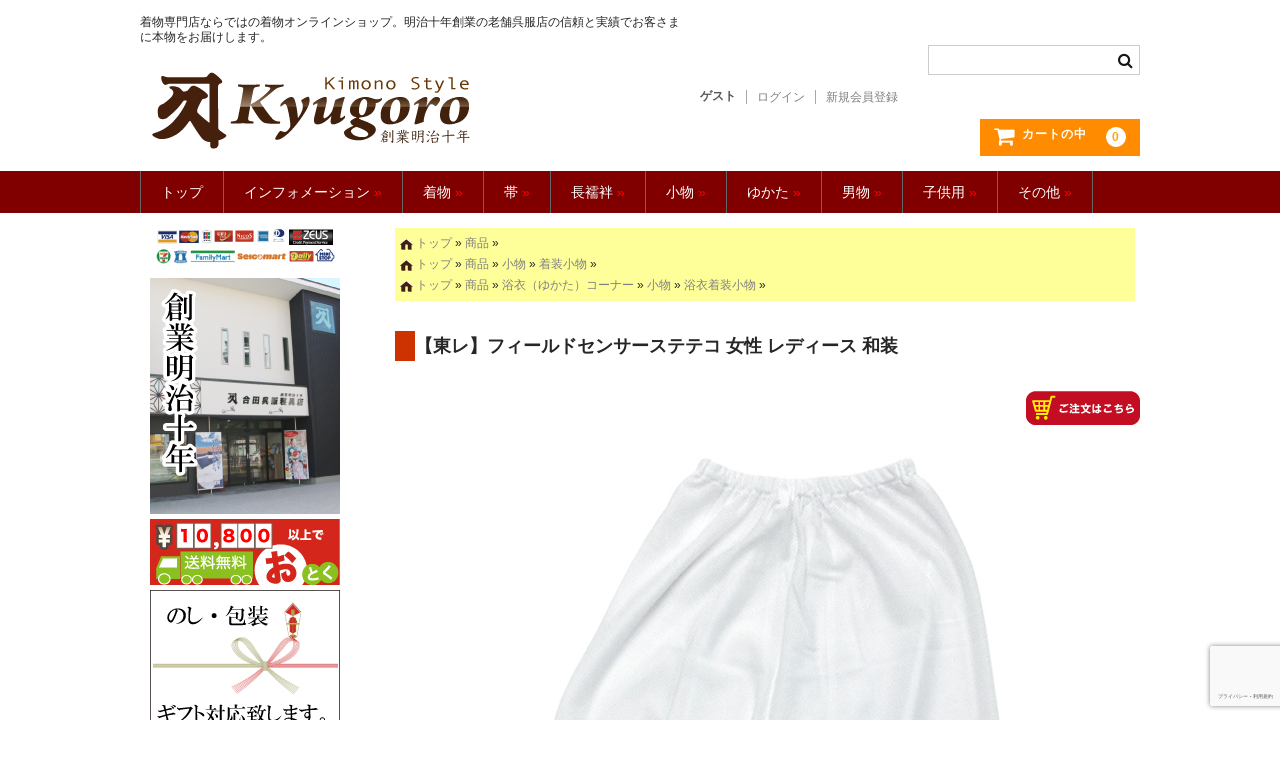

--- FILE ---
content_type: text/html; charset=UTF-8
request_url: http://www.kyugoro.com/item/42649.html
body_size: 30373
content:
<!DOCTYPE html>
<html lang="ja">

<head>
	<meta charset="UTF-8" />
	<meta name="viewport" content="width=device-width, user-scalable=no">
	<meta name="format-detection" content="telephone=no"/>

	<meta name='robots' content='index, follow, max-image-preview:large, max-snippet:-1, max-video-preview:-1' />
	<style>img:is([sizes="auto" i], [sizes^="auto," i]) { contain-intrinsic-size: 3000px 1500px }</style>
	
	<!-- This site is optimized with the Yoast SEO plugin v25.7 - https://yoast.com/wordpress/plugins/seo/ -->
	<title>【東レ】フィールドセンサーステテコ 女性 レディース 和装 - きもの館【久五郎】</title>
	<link rel="canonical" href="https://www.kyugoro.com/item/42649.html" />
	<meta property="og:locale" content="ja_JP" />
	<meta property="og:type" content="article" />
	<meta property="og:title" content="【東レ】フィールドセンサーステテコ 女性 レディース 和装 - きもの館【久五郎】" />
	<meta property="og:description" content="【東レ】フィールドセンサーステテコ 女性 レディース 和装&nbsp; (8143) 販売価格（税込）¥4,300在庫状態 : 売り切れ 汗をぐんぐん外側に発散！ 吸汗・蒸発機能を持った新しい素材【[東レ]フィールドセン [&hellip;]" />
	<meta property="og:url" content="https://www.kyugoro.com/item/42649.html" />
	<meta property="og:site_name" content="きもの館【久五郎】" />
	<meta property="article:published_time" content="2019-05-29T01:37:49+00:00" />
	<meta property="article:modified_time" content="2025-09-07T02:35:26+00:00" />
	<meta property="og:image" content="http://www.kyugoro.com/wordpress/wp-content/uploads/2021/05/8143.jpg" />
	<meta name="author" content="kyugoro" />
	<meta name="twitter:label1" content="執筆者" />
	<meta name="twitter:data1" content="kyugoro" />
	<script type="application/ld+json" class="yoast-schema-graph">{"@context":"https://schema.org","@graph":[{"@type":"WebPage","@id":"https://www.kyugoro.com/item/42649.html","url":"https://www.kyugoro.com/item/42649.html","name":"【東レ】フィールドセンサーステテコ 女性 レディース 和装 - きもの館【久五郎】","isPartOf":{"@id":"http://www.kyugoro.com/#website"},"primaryImageOfPage":{"@id":"https://www.kyugoro.com/item/42649.html#primaryimage"},"image":{"@id":"https://www.kyugoro.com/item/42649.html#primaryimage"},"thumbnailUrl":"http://www.kyugoro.com/wordpress/wp-content/uploads/2021/05/8143.jpg","datePublished":"2019-05-29T01:37:49+00:00","dateModified":"2025-09-07T02:35:26+00:00","author":{"@id":"http://www.kyugoro.com/#/schema/person/ca5198d3bb9aa2eba51f47a155b589df"},"breadcrumb":{"@id":"https://www.kyugoro.com/item/42649.html#breadcrumb"},"inLanguage":"ja","potentialAction":[{"@type":"ReadAction","target":["https://www.kyugoro.com/item/42649.html"]}]},{"@type":"ImageObject","inLanguage":"ja","@id":"https://www.kyugoro.com/item/42649.html#primaryimage","url":"http://www.kyugoro.com/wordpress/wp-content/uploads/2021/05/8143.jpg","contentUrl":"http://www.kyugoro.com/wordpress/wp-content/uploads/2021/05/8143.jpg"},{"@type":"BreadcrumbList","@id":"https://www.kyugoro.com/item/42649.html#breadcrumb","itemListElement":[{"@type":"ListItem","position":1,"name":"ホーム","item":"http://www.kyugoro.com/"},{"@type":"ListItem","position":2,"name":"【東レ】フィールドセンサーステテコ 女性 レディース 和装"}]},{"@type":"WebSite","@id":"http://www.kyugoro.com/#website","url":"http://www.kyugoro.com/","name":"きもの館【久五郎】","description":"着物専門店ならではの着物オンラインショップ。明治十年創業の老舗呉服店の信頼と実績でお客さまに本物をお届けします。","potentialAction":[{"@type":"SearchAction","target":{"@type":"EntryPoint","urlTemplate":"http://www.kyugoro.com/?s={search_term_string}"},"query-input":{"@type":"PropertyValueSpecification","valueRequired":true,"valueName":"search_term_string"}}],"inLanguage":"ja"},{"@type":"Person","@id":"http://www.kyugoro.com/#/schema/person/ca5198d3bb9aa2eba51f47a155b589df","name":"kyugoro","url":"http://www.kyugoro.com/author/kyugoro"}]}</script>
	<!-- / Yoast SEO plugin. -->


<link rel='dns-prefetch' href='//fonts.googleapis.com' />
<link rel="alternate" type="application/rss+xml" title="きもの館【久五郎】 &raquo; 【東レ】フィールドセンサーステテコ 女性 レディース 和装 のコメントのフィード" href="http://www.kyugoro.com/item/42649.html/feed" />
<script type="text/javascript">
/* <![CDATA[ */
window._wpemojiSettings = {"baseUrl":"https:\/\/s.w.org\/images\/core\/emoji\/16.0.1\/72x72\/","ext":".png","svgUrl":"https:\/\/s.w.org\/images\/core\/emoji\/16.0.1\/svg\/","svgExt":".svg","source":{"concatemoji":"http:\/\/www.kyugoro.com\/wordpress\/wp-includes\/js\/wp-emoji-release.min.js?ver=cbb73df73579353e062be8bf9d0fdb63"}};
/*! This file is auto-generated */
!function(s,n){var o,i,e;function c(e){try{var t={supportTests:e,timestamp:(new Date).valueOf()};sessionStorage.setItem(o,JSON.stringify(t))}catch(e){}}function p(e,t,n){e.clearRect(0,0,e.canvas.width,e.canvas.height),e.fillText(t,0,0);var t=new Uint32Array(e.getImageData(0,0,e.canvas.width,e.canvas.height).data),a=(e.clearRect(0,0,e.canvas.width,e.canvas.height),e.fillText(n,0,0),new Uint32Array(e.getImageData(0,0,e.canvas.width,e.canvas.height).data));return t.every(function(e,t){return e===a[t]})}function u(e,t){e.clearRect(0,0,e.canvas.width,e.canvas.height),e.fillText(t,0,0);for(var n=e.getImageData(16,16,1,1),a=0;a<n.data.length;a++)if(0!==n.data[a])return!1;return!0}function f(e,t,n,a){switch(t){case"flag":return n(e,"\ud83c\udff3\ufe0f\u200d\u26a7\ufe0f","\ud83c\udff3\ufe0f\u200b\u26a7\ufe0f")?!1:!n(e,"\ud83c\udde8\ud83c\uddf6","\ud83c\udde8\u200b\ud83c\uddf6")&&!n(e,"\ud83c\udff4\udb40\udc67\udb40\udc62\udb40\udc65\udb40\udc6e\udb40\udc67\udb40\udc7f","\ud83c\udff4\u200b\udb40\udc67\u200b\udb40\udc62\u200b\udb40\udc65\u200b\udb40\udc6e\u200b\udb40\udc67\u200b\udb40\udc7f");case"emoji":return!a(e,"\ud83e\udedf")}return!1}function g(e,t,n,a){var r="undefined"!=typeof WorkerGlobalScope&&self instanceof WorkerGlobalScope?new OffscreenCanvas(300,150):s.createElement("canvas"),o=r.getContext("2d",{willReadFrequently:!0}),i=(o.textBaseline="top",o.font="600 32px Arial",{});return e.forEach(function(e){i[e]=t(o,e,n,a)}),i}function t(e){var t=s.createElement("script");t.src=e,t.defer=!0,s.head.appendChild(t)}"undefined"!=typeof Promise&&(o="wpEmojiSettingsSupports",i=["flag","emoji"],n.supports={everything:!0,everythingExceptFlag:!0},e=new Promise(function(e){s.addEventListener("DOMContentLoaded",e,{once:!0})}),new Promise(function(t){var n=function(){try{var e=JSON.parse(sessionStorage.getItem(o));if("object"==typeof e&&"number"==typeof e.timestamp&&(new Date).valueOf()<e.timestamp+604800&&"object"==typeof e.supportTests)return e.supportTests}catch(e){}return null}();if(!n){if("undefined"!=typeof Worker&&"undefined"!=typeof OffscreenCanvas&&"undefined"!=typeof URL&&URL.createObjectURL&&"undefined"!=typeof Blob)try{var e="postMessage("+g.toString()+"("+[JSON.stringify(i),f.toString(),p.toString(),u.toString()].join(",")+"));",a=new Blob([e],{type:"text/javascript"}),r=new Worker(URL.createObjectURL(a),{name:"wpTestEmojiSupports"});return void(r.onmessage=function(e){c(n=e.data),r.terminate(),t(n)})}catch(e){}c(n=g(i,f,p,u))}t(n)}).then(function(e){for(var t in e)n.supports[t]=e[t],n.supports.everything=n.supports.everything&&n.supports[t],"flag"!==t&&(n.supports.everythingExceptFlag=n.supports.everythingExceptFlag&&n.supports[t]);n.supports.everythingExceptFlag=n.supports.everythingExceptFlag&&!n.supports.flag,n.DOMReady=!1,n.readyCallback=function(){n.DOMReady=!0}}).then(function(){return e}).then(function(){var e;n.supports.everything||(n.readyCallback(),(e=n.source||{}).concatemoji?t(e.concatemoji):e.wpemoji&&e.twemoji&&(t(e.twemoji),t(e.wpemoji)))}))}((window,document),window._wpemojiSettings);
/* ]]> */
</script>
<style id='wp-emoji-styles-inline-css' type='text/css'>

	img.wp-smiley, img.emoji {
		display: inline !important;
		border: none !important;
		box-shadow: none !important;
		height: 1em !important;
		width: 1em !important;
		margin: 0 0.07em !important;
		vertical-align: -0.1em !important;
		background: none !important;
		padding: 0 !important;
	}
</style>
<link rel='stylesheet' id='wp-block-library-css' href='http://www.kyugoro.com/wordpress/wp-includes/css/dist/block-library/style.min.css?ver=cbb73df73579353e062be8bf9d0fdb63' type='text/css' media='all' />
<style id='classic-theme-styles-inline-css' type='text/css'>
/*! This file is auto-generated */
.wp-block-button__link{color:#fff;background-color:#32373c;border-radius:9999px;box-shadow:none;text-decoration:none;padding:calc(.667em + 2px) calc(1.333em + 2px);font-size:1.125em}.wp-block-file__button{background:#32373c;color:#fff;text-decoration:none}
</style>
<style id='global-styles-inline-css' type='text/css'>
:root{--wp--preset--aspect-ratio--square: 1;--wp--preset--aspect-ratio--4-3: 4/3;--wp--preset--aspect-ratio--3-4: 3/4;--wp--preset--aspect-ratio--3-2: 3/2;--wp--preset--aspect-ratio--2-3: 2/3;--wp--preset--aspect-ratio--16-9: 16/9;--wp--preset--aspect-ratio--9-16: 9/16;--wp--preset--color--black: #000000;--wp--preset--color--cyan-bluish-gray: #abb8c3;--wp--preset--color--white: #ffffff;--wp--preset--color--pale-pink: #f78da7;--wp--preset--color--vivid-red: #cf2e2e;--wp--preset--color--luminous-vivid-orange: #ff6900;--wp--preset--color--luminous-vivid-amber: #fcb900;--wp--preset--color--light-green-cyan: #7bdcb5;--wp--preset--color--vivid-green-cyan: #00d084;--wp--preset--color--pale-cyan-blue: #8ed1fc;--wp--preset--color--vivid-cyan-blue: #0693e3;--wp--preset--color--vivid-purple: #9b51e0;--wp--preset--gradient--vivid-cyan-blue-to-vivid-purple: linear-gradient(135deg,rgba(6,147,227,1) 0%,rgb(155,81,224) 100%);--wp--preset--gradient--light-green-cyan-to-vivid-green-cyan: linear-gradient(135deg,rgb(122,220,180) 0%,rgb(0,208,130) 100%);--wp--preset--gradient--luminous-vivid-amber-to-luminous-vivid-orange: linear-gradient(135deg,rgba(252,185,0,1) 0%,rgba(255,105,0,1) 100%);--wp--preset--gradient--luminous-vivid-orange-to-vivid-red: linear-gradient(135deg,rgba(255,105,0,1) 0%,rgb(207,46,46) 100%);--wp--preset--gradient--very-light-gray-to-cyan-bluish-gray: linear-gradient(135deg,rgb(238,238,238) 0%,rgb(169,184,195) 100%);--wp--preset--gradient--cool-to-warm-spectrum: linear-gradient(135deg,rgb(74,234,220) 0%,rgb(151,120,209) 20%,rgb(207,42,186) 40%,rgb(238,44,130) 60%,rgb(251,105,98) 80%,rgb(254,248,76) 100%);--wp--preset--gradient--blush-light-purple: linear-gradient(135deg,rgb(255,206,236) 0%,rgb(152,150,240) 100%);--wp--preset--gradient--blush-bordeaux: linear-gradient(135deg,rgb(254,205,165) 0%,rgb(254,45,45) 50%,rgb(107,0,62) 100%);--wp--preset--gradient--luminous-dusk: linear-gradient(135deg,rgb(255,203,112) 0%,rgb(199,81,192) 50%,rgb(65,88,208) 100%);--wp--preset--gradient--pale-ocean: linear-gradient(135deg,rgb(255,245,203) 0%,rgb(182,227,212) 50%,rgb(51,167,181) 100%);--wp--preset--gradient--electric-grass: linear-gradient(135deg,rgb(202,248,128) 0%,rgb(113,206,126) 100%);--wp--preset--gradient--midnight: linear-gradient(135deg,rgb(2,3,129) 0%,rgb(40,116,252) 100%);--wp--preset--font-size--small: 13px;--wp--preset--font-size--medium: 20px;--wp--preset--font-size--large: 36px;--wp--preset--font-size--x-large: 42px;--wp--preset--spacing--20: 0.44rem;--wp--preset--spacing--30: 0.67rem;--wp--preset--spacing--40: 1rem;--wp--preset--spacing--50: 1.5rem;--wp--preset--spacing--60: 2.25rem;--wp--preset--spacing--70: 3.38rem;--wp--preset--spacing--80: 5.06rem;--wp--preset--shadow--natural: 6px 6px 9px rgba(0, 0, 0, 0.2);--wp--preset--shadow--deep: 12px 12px 50px rgba(0, 0, 0, 0.4);--wp--preset--shadow--sharp: 6px 6px 0px rgba(0, 0, 0, 0.2);--wp--preset--shadow--outlined: 6px 6px 0px -3px rgba(255, 255, 255, 1), 6px 6px rgba(0, 0, 0, 1);--wp--preset--shadow--crisp: 6px 6px 0px rgba(0, 0, 0, 1);}:where(.is-layout-flex){gap: 0.5em;}:where(.is-layout-grid){gap: 0.5em;}body .is-layout-flex{display: flex;}.is-layout-flex{flex-wrap: wrap;align-items: center;}.is-layout-flex > :is(*, div){margin: 0;}body .is-layout-grid{display: grid;}.is-layout-grid > :is(*, div){margin: 0;}:where(.wp-block-columns.is-layout-flex){gap: 2em;}:where(.wp-block-columns.is-layout-grid){gap: 2em;}:where(.wp-block-post-template.is-layout-flex){gap: 1.25em;}:where(.wp-block-post-template.is-layout-grid){gap: 1.25em;}.has-black-color{color: var(--wp--preset--color--black) !important;}.has-cyan-bluish-gray-color{color: var(--wp--preset--color--cyan-bluish-gray) !important;}.has-white-color{color: var(--wp--preset--color--white) !important;}.has-pale-pink-color{color: var(--wp--preset--color--pale-pink) !important;}.has-vivid-red-color{color: var(--wp--preset--color--vivid-red) !important;}.has-luminous-vivid-orange-color{color: var(--wp--preset--color--luminous-vivid-orange) !important;}.has-luminous-vivid-amber-color{color: var(--wp--preset--color--luminous-vivid-amber) !important;}.has-light-green-cyan-color{color: var(--wp--preset--color--light-green-cyan) !important;}.has-vivid-green-cyan-color{color: var(--wp--preset--color--vivid-green-cyan) !important;}.has-pale-cyan-blue-color{color: var(--wp--preset--color--pale-cyan-blue) !important;}.has-vivid-cyan-blue-color{color: var(--wp--preset--color--vivid-cyan-blue) !important;}.has-vivid-purple-color{color: var(--wp--preset--color--vivid-purple) !important;}.has-black-background-color{background-color: var(--wp--preset--color--black) !important;}.has-cyan-bluish-gray-background-color{background-color: var(--wp--preset--color--cyan-bluish-gray) !important;}.has-white-background-color{background-color: var(--wp--preset--color--white) !important;}.has-pale-pink-background-color{background-color: var(--wp--preset--color--pale-pink) !important;}.has-vivid-red-background-color{background-color: var(--wp--preset--color--vivid-red) !important;}.has-luminous-vivid-orange-background-color{background-color: var(--wp--preset--color--luminous-vivid-orange) !important;}.has-luminous-vivid-amber-background-color{background-color: var(--wp--preset--color--luminous-vivid-amber) !important;}.has-light-green-cyan-background-color{background-color: var(--wp--preset--color--light-green-cyan) !important;}.has-vivid-green-cyan-background-color{background-color: var(--wp--preset--color--vivid-green-cyan) !important;}.has-pale-cyan-blue-background-color{background-color: var(--wp--preset--color--pale-cyan-blue) !important;}.has-vivid-cyan-blue-background-color{background-color: var(--wp--preset--color--vivid-cyan-blue) !important;}.has-vivid-purple-background-color{background-color: var(--wp--preset--color--vivid-purple) !important;}.has-black-border-color{border-color: var(--wp--preset--color--black) !important;}.has-cyan-bluish-gray-border-color{border-color: var(--wp--preset--color--cyan-bluish-gray) !important;}.has-white-border-color{border-color: var(--wp--preset--color--white) !important;}.has-pale-pink-border-color{border-color: var(--wp--preset--color--pale-pink) !important;}.has-vivid-red-border-color{border-color: var(--wp--preset--color--vivid-red) !important;}.has-luminous-vivid-orange-border-color{border-color: var(--wp--preset--color--luminous-vivid-orange) !important;}.has-luminous-vivid-amber-border-color{border-color: var(--wp--preset--color--luminous-vivid-amber) !important;}.has-light-green-cyan-border-color{border-color: var(--wp--preset--color--light-green-cyan) !important;}.has-vivid-green-cyan-border-color{border-color: var(--wp--preset--color--vivid-green-cyan) !important;}.has-pale-cyan-blue-border-color{border-color: var(--wp--preset--color--pale-cyan-blue) !important;}.has-vivid-cyan-blue-border-color{border-color: var(--wp--preset--color--vivid-cyan-blue) !important;}.has-vivid-purple-border-color{border-color: var(--wp--preset--color--vivid-purple) !important;}.has-vivid-cyan-blue-to-vivid-purple-gradient-background{background: var(--wp--preset--gradient--vivid-cyan-blue-to-vivid-purple) !important;}.has-light-green-cyan-to-vivid-green-cyan-gradient-background{background: var(--wp--preset--gradient--light-green-cyan-to-vivid-green-cyan) !important;}.has-luminous-vivid-amber-to-luminous-vivid-orange-gradient-background{background: var(--wp--preset--gradient--luminous-vivid-amber-to-luminous-vivid-orange) !important;}.has-luminous-vivid-orange-to-vivid-red-gradient-background{background: var(--wp--preset--gradient--luminous-vivid-orange-to-vivid-red) !important;}.has-very-light-gray-to-cyan-bluish-gray-gradient-background{background: var(--wp--preset--gradient--very-light-gray-to-cyan-bluish-gray) !important;}.has-cool-to-warm-spectrum-gradient-background{background: var(--wp--preset--gradient--cool-to-warm-spectrum) !important;}.has-blush-light-purple-gradient-background{background: var(--wp--preset--gradient--blush-light-purple) !important;}.has-blush-bordeaux-gradient-background{background: var(--wp--preset--gradient--blush-bordeaux) !important;}.has-luminous-dusk-gradient-background{background: var(--wp--preset--gradient--luminous-dusk) !important;}.has-pale-ocean-gradient-background{background: var(--wp--preset--gradient--pale-ocean) !important;}.has-electric-grass-gradient-background{background: var(--wp--preset--gradient--electric-grass) !important;}.has-midnight-gradient-background{background: var(--wp--preset--gradient--midnight) !important;}.has-small-font-size{font-size: var(--wp--preset--font-size--small) !important;}.has-medium-font-size{font-size: var(--wp--preset--font-size--medium) !important;}.has-large-font-size{font-size: var(--wp--preset--font-size--large) !important;}.has-x-large-font-size{font-size: var(--wp--preset--font-size--x-large) !important;}
:where(.wp-block-post-template.is-layout-flex){gap: 1.25em;}:where(.wp-block-post-template.is-layout-grid){gap: 1.25em;}
:where(.wp-block-columns.is-layout-flex){gap: 2em;}:where(.wp-block-columns.is-layout-grid){gap: 2em;}
:root :where(.wp-block-pullquote){font-size: 1.5em;line-height: 1.6;}
</style>
<link rel='stylesheet' id='amazonpay_css_common-css' href='http://www.kyugoro.com/wordpress/wp-content/plugins/welcart-amazonpay/src/Styles/common.css?ver=1.8.0' type='text/css' media='' />
<link rel='stylesheet' id='wc-basic-style-css' href='http://www.kyugoro.com/wordpress/wp-content/themes/welcart_basic/style.css?ver=1.7.7' type='text/css' media='all' />
<link rel='stylesheet' id='font-awesome-css' href='http://www.kyugoro.com/wordpress/wp-content/themes/welcart_basic/font-awesome/font-awesome.min.css?ver=1.0' type='text/css' media='all' />
<link rel='stylesheet' id='luminous-basic-css-css' href='http://www.kyugoro.com/wordpress/wp-content/themes/welcart_basic/css/luminous-basic.css?ver=1.0' type='text/css' media='all' />
<link rel='stylesheet' id='wp-pagenavi-css' href='http://www.kyugoro.com/wordpress/wp-content/plugins/wp-pagenavi/pagenavi-css.css?ver=2.70' type='text/css' media='all' />
<link rel='stylesheet' id='mm-compiled-options-mobmenu-css' href='http://www.kyugoro.com/wordpress/wp-content/uploads/dynamic-mobmenu.css?ver=2.8.8-840' type='text/css' media='all' />
<link rel='stylesheet' id='mm-google-webfont-dosis-css' href='//fonts.googleapis.com/css?family=Dosis%3Ainherit%2C400&#038;subset=latin%2Clatin-ext&#038;ver=6.8.3' type='text/css' media='all' />
<link rel='stylesheet' id='usces_default_css-css' href='http://www.kyugoro.com/wordpress/wp-content/plugins/usc-e-shop/css/usces_default.css?ver=2.11.27.2601211' type='text/css' media='all' />
<link rel='stylesheet' id='dashicons-css' href='http://www.kyugoro.com/wordpress/wp-includes/css/dashicons.min.css?ver=cbb73df73579353e062be8bf9d0fdb63' type='text/css' media='all' />
<link rel='stylesheet' id='theme_cart_css-css' href='http://www.kyugoro.com/wordpress/wp-content/themes/welcart_basic/usces_cart.css?ver=2.11.27.2601211' type='text/css' media='all' />
<link rel='stylesheet' id='cssmobmenu-icons-css' href='http://www.kyugoro.com/wordpress/wp-content/plugins/mobile-menu/includes/css/mobmenu-icons.css?ver=cbb73df73579353e062be8bf9d0fdb63' type='text/css' media='all' />
<link rel='stylesheet' id='cssmobmenu-css' href='http://www.kyugoro.com/wordpress/wp-content/plugins/mobile-menu/includes/css/mobmenu.css?ver=2.8.8' type='text/css' media='all' />
<script type="text/javascript" src="http://www.kyugoro.com/wordpress/wp-includes/js/jquery/jquery.min.js?ver=3.7.1" id="jquery-core-js"></script>
<script type="text/javascript" src="http://www.kyugoro.com/wordpress/wp-includes/js/jquery/jquery-migrate.min.js?ver=3.4.1" id="jquery-migrate-js"></script>
<script type="text/javascript" async src="http://www.kyugoro.com/wordpress/wp-content/plugins/burst-statistics/helpers/timeme/timeme.min.js?ver=1755584164" id="burst-timeme-js"></script>
<script type="text/javascript" id="burst-js-extra">
/* <![CDATA[ */
var burst = {"tracking":{"isInitialHit":true,"lastUpdateTimestamp":0,"beacon_url":"http:\/\/www.kyugoro.com\/wordpress\/wp-content\/plugins\/burst-statistics\/endpoint.php","ajaxUrl":"https:\/\/www.kyugoro.com\/wordpress\/wp-admin\/admin-ajax.php"},"options":{"cookieless":0,"pageUrl":"http:\/\/www.kyugoro.com\/item\/42649.html","beacon_enabled":1,"do_not_track":0,"enable_turbo_mode":0,"track_url_change":0,"cookie_retention_days":30,"debug":0},"goals":{"completed":[],"scriptUrl":"http:\/\/www.kyugoro.com\/wordpress\/wp-content\/plugins\/burst-statistics\/\/assets\/js\/build\/burst-goals.js?v=1755584164","active":[]},"cache":{"uid":null,"fingerprint":null,"isUserAgent":null,"isDoNotTrack":null,"useCookies":null}};
/* ]]> */
</script>
<script type="text/javascript" async src="http://www.kyugoro.com/wordpress/wp-content/plugins/burst-statistics/assets/js/build/burst.min.js?ver=1755584164" id="burst-js"></script>
<script type="text/javascript" src="http://www.kyugoro.com/wordpress/wp-content/themes/welcart_basic/js/front-customized.js?ver=1.0" id="wc-basic-js-js"></script>
<script type="text/javascript" src="http://www.kyugoro.com/wordpress/wp-content/plugins/mobile-menu/includes/js/mobmenu.js?ver=2.8.8" id="mobmenujs-js"></script>
<link rel="https://api.w.org/" href="http://www.kyugoro.com/wp-json/" /><link rel="alternate" title="JSON" type="application/json" href="http://www.kyugoro.com/wp-json/wp/v2/posts/42649" /><link rel="EditURI" type="application/rsd+xml" title="RSD" href="http://www.kyugoro.com/wordpress/xmlrpc.php?rsd" />
<link rel="alternate" title="oEmbed (JSON)" type="application/json+oembed" href="http://www.kyugoro.com/wp-json/oembed/1.0/embed?url=http%3A%2F%2Fwww.kyugoro.com%2Fitem%2F42649.html" />
<link rel="alternate" title="oEmbed (XML)" type="text/xml+oembed" href="http://www.kyugoro.com/wp-json/oembed/1.0/embed?url=http%3A%2F%2Fwww.kyugoro.com%2Fitem%2F42649.html&#038;format=xml" />

<meta property="og:title" content="【東レ】フィールドセンサーステテコ 女性 レディース 和装">
<meta property="og:type" content="product">
<meta property="og:description" content="【東レ】フィールドセンサーステテコ 女性 レディース 和装">
<meta property="og:url" content="http://www.kyugoro.com/item/42649.html">
<meta property="og:image" content="http://www.kyugoro.com/wordpress/wp-content/uploads/2021/05/8143-150x150.jpg">
<meta property="og:site_name" content="きもの館【久五郎】"><link rel="icon" href="http://www.kyugoro.com/wordpress/wp-content/uploads/2019/05/kyugoro-icon-150x150.gif" sizes="32x32" />
<link rel="icon" href="http://www.kyugoro.com/wordpress/wp-content/uploads/2019/05/kyugoro-icon.gif" sizes="192x192" />
<link rel="apple-touch-icon" href="http://www.kyugoro.com/wordpress/wp-content/uploads/2019/05/kyugoro-icon.gif" />
<meta name="msapplication-TileImage" content="http://www.kyugoro.com/wordpress/wp-content/uploads/2019/05/kyugoro-icon.gif" />
<link href="http://www.kyugoro.com/wordpress/wp-content/plugins/my-plugin/originalcss.css" rel="stylesheet" type="text/css">
</head>

<body class="wp-singular post-template-default single single-post postid-42649 single-format-standard wp-theme-welcart_basic metaslider-plugin mob-menu-slideout-over">

	
	<header id="masthead" class="site-header" role="banner">

		<div class="inner cf">

			<p class="site-description">着物専門店ならではの着物オンラインショップ。明治十年創業の老舗呉服店の信頼と実績でお客さまに本物をお届けします。</p>
					<div class="site-title"><a href="http://www.kyugoro.com/" title="きもの館【久五郎】" rel="home">きもの館【久五郎】</a></div>
		
		
			<div class="snav cf">
				<div class="search-box">
					<i class="fa fa-search"></i>
					<form role="search" method="get" action="http://www.kyugoro.com/" >
		<div class="s-box">
			<input type="text" value="" name="s" id="head-s-text" class="search-text" />
			<input type="submit" id="head-s-submit" class="searchsubmit" value="&#xf002;" />
		</div>
	</form>				</div><!-- .search-box -->

							<div class="membership">
					<i class="fa fa-user"></i>
					<ul class="cf">
																	<li>ゲスト</li>
						<li><a href="https://www.kyugoro.com/usces-member?uscesid=MGZlMzFmNjY4OWM3MjEzNTBkODBhMTM2NDZlNzhkMDY5MzBmNmY4OTQ0MmQ0NWI3XzE4LjExNy4yMjAuMTdfMF9B&usces_page=login" class="usces_login_a">ログイン</a></li>
						<li><a href="https://www.kyugoro.com/usces-member?uscesid=MGZlMzFmNjY4OWM3MjEzNTBkODBhMTM2NDZlNzhkMDY5MzBmNmY4OTQ0MmQ0NWI3XzE4LjExNy4yMjAuMTdfMF9B&#038;usces_page=newmember">新規会員登録</a></li>
																</ul>
				</div><!-- .membership -->
			
				<div class="incart-btn">
					<a href="https://www.kyugoro.com/usces-cart?uscesid=MGZlMzFmNjY4OWM3MjEzNTBkODBhMTM2NDZlNzhkMDY5MzBmNmY4OTQ0MmQ0NWI3XzE4LjExNy4yMjAuMTdfMF9B">
						<i class="fa fa-shopping-cart"><span>カートの中</span></i>
											<span class="total-quant">0</span>
										</a>
				</div><!-- .incart-btn -->
			</div><!-- .snav -->

		
		</div><!-- .inner -->

		
		<nav id="site-navigation" class="main-navigation" role="navigation">
			<label for="panel"><span></span></label>
			<input type="checkbox" id="panel" class="on-off" />
			<div class="nav-menu-open"><ul id="menu-%e3%83%98%e3%83%83%e3%83%80%e3%83%bc%e3%83%8a%e3%83%93" class="header-nav-container cf"><li id="menu-item-36336" class="menu-item menu-item-type-custom menu-item-object-custom menu-item-home menu-item-36336"><a href="https://www.kyugoro.com">トップ</a></li>
<li id="menu-item-36366" class="menu-item menu-item-type-custom menu-item-object-custom menu-item-has-children menu-item-36366"><a href="#">インフォメーション <font color="#FF0000">»</font></a>
<ul class="sub-menu">
	<li id="menu-item-36339" class="menu-item menu-item-type-post_type menu-item-object-page menu-item-36339"><a href="http://www.kyugoro.com/payment">お支払い・送料</a></li>
	<li id="menu-item-36343" class="menu-item menu-item-type-post_type menu-item-object-page menu-item-36343"><a href="http://www.kyugoro.com/company">会社概要</a></li>
	<li id="menu-item-36340" class="menu-item menu-item-type-post_type menu-item-object-page menu-item-36340"><a href="https://www.kyugoro.com/situmon">お問合わせ</a></li>
	<li id="menu-item-40892" class="menu-item menu-item-type-custom menu-item-object-custom menu-item-40892"><a href="https://lin.ee/dNhwnxB">LINEでお問合せ</a></li>
	<li id="menu-item-36414" class="menu-item menu-item-type-custom menu-item-object-custom menu-item-36414"><a href="https://www.kyugoro.com/kitsuke">【着付け】承ります。</a></li>
	<li id="menu-item-36341" class="menu-item menu-item-type-post_type menu-item-object-page menu-item-36341"><a href="http://www.kyugoro.com/review">お客様のお声</a></li>
	<li id="menu-item-24946" class="menu-item menu-item-type-custom menu-item-object-custom menu-item-24946"><a href="http://www.kyugoro.com/nagare/">購入の流れ</a></li>
	<li id="menu-item-24947" class="menu-item menu-item-type-custom menu-item-object-custom menu-item-24947"><a href="http://www.kyugoro.com/sunpou/">寸法のはかり方</a></li>
	<li id="menu-item-24954" class="menu-item menu-item-type-custom menu-item-object-custom menu-item-24954"><a href="https://www.kyugoro.com/kimono-photobook">着物フォトブック</a></li>
	<li id="menu-item-36417" class="menu-item menu-item-type-custom menu-item-object-custom menu-item-36417"><a href="https://www.kyugoro.com/5daime">五代目からのご挨拶</a></li>
	<li id="menu-item-40760" class="menu-item menu-item-type-post_type menu-item-object-page menu-item-40760"><a href="http://www.kyugoro.com/meiji10">おかげさまで創業より140年以上。</a></li>
	<li id="menu-item-36418" class="menu-item menu-item-type-custom menu-item-object-custom menu-item-36418"><a href="https://www.kyugoro.com/sitatebosyu-2">仕立屋さん募集</a></li>
	<li id="menu-item-36419" class="menu-item menu-item-type-custom menu-item-object-custom menu-item-36419"><a href="https://www.kyugoro.com/kuronekomailbin">メール便について</a></li>
	<li id="menu-item-36420" class="menu-item menu-item-type-custom menu-item-object-custom menu-item-36420"><a href="https://www.kyugoro.com/sitate-order">仕立加工のご注文フォーム</a></li>
	<li id="menu-item-37030" class="menu-item menu-item-type-custom menu-item-object-custom menu-item-37030"><a href="https://www.kyugoro.com/privacy">プライバシーポリシー</a></li>
	<li id="menu-item-42340" class="menu-item menu-item-type-custom menu-item-object-custom menu-item-has-children menu-item-42340"><a href="https://www.kyugoro.com/publish">雑誌等に掲載</a>
	<ul class="sub-menu">
		<li id="menu-item-42431" class="menu-item menu-item-type-custom menu-item-object-custom menu-item-42431"><a href="https://www.kyugoro.com/publish/42420.html">高知新聞『とさビズ』2021.4.6</a></li>
		<li id="menu-item-37031" class="menu-item menu-item-type-custom menu-item-object-custom menu-item-37031"><a href="https://www.kyugoro.com/publish/42337.html">SHIKOKU BRAND COLLECTION</a></li>
		<li id="menu-item-37032" class="menu-item menu-item-type-custom menu-item-object-custom menu-item-37032"><a href="https://www.kyugoro.com/publish/42330.html">住宅情報誌「すみごこち」</a></li>
		<li id="menu-item-36421" class="menu-item menu-item-type-custom menu-item-object-custom menu-item-36421"><a href="https://www.kyugoro.com/publish/42333.html">情報誌に掲載</a></li>
	</ul>
</li>
	<li id="menu-item-37034" class="menu-item menu-item-type-custom menu-item-object-custom menu-item-has-children menu-item-37034"><a href="https://www.kyugoro.com/costume-support">衣装協力</a>
	<ul class="sub-menu">
		<li id="menu-item-42329" class="menu-item menu-item-type-custom menu-item-object-custom menu-item-42329"><a href="https://www.kyugoro.com/costume-support/42317.html">『豆腐と湯葉 土佐文化の店　大名』CM撮影</a></li>
		<li id="menu-item-42328" class="menu-item menu-item-type-custom menu-item-object-custom menu-item-42328"><a href="https://www.kyugoro.com/costume-support/42322.html">島崎和歌子さん【小料理和歌子】</a></li>
	</ul>
</li>
	<li id="menu-item-42390" class="menu-item menu-item-type-custom menu-item-object-custom menu-item-has-children menu-item-42390"><a href="https://www.kyugoro.com/other-contents">その他コンテンツ</a>
	<ul class="sub-menu">
		<li id="menu-item-42392" class="menu-item menu-item-type-custom menu-item-object-custom menu-item-42392"><a href="https://www.kyugoro.com/other-contents/42355.html">高知の漫画家はらたいらさんがデザインした「新月橋」</a></li>
		<li id="menu-item-42393" class="menu-item menu-item-type-custom menu-item-object-custom menu-item-42393"><a href="https://www.kyugoro.com/other-contents/42368.html">高知市上町の火曜市</a></li>
		<li id="menu-item-42394" class="menu-item menu-item-type-custom menu-item-object-custom menu-item-42394"><a href="https://www.kyugoro.com/other-contents/42349.html">幕末の英雄　坂本龍馬</a></li>
		<li id="menu-item-42395" class="menu-item menu-item-type-custom menu-item-object-custom menu-item-42395"><a href="https://www.kyugoro.com/other-contents/42346.html">土佐のよさこい祭り-上町よさこい鳴子連</a></li>
		<li id="menu-item-42391" class="menu-item menu-item-type-custom menu-item-object-custom menu-item-42391"><a href="https://www.kyugoro.com/other-contents/42352.html">よさこい鳴子踊り</a></li>
	</ul>
</li>
	<li id="menu-item-36342" class="menu-item menu-item-type-post_type menu-item-object-page menu-item-36342"><a href="http://www.kyugoro.com/sitemap">サイトマップ</a></li>
</ul>
</li>
<li id="menu-item-24849" class="menu-item menu-item-type-custom menu-item-object-custom menu-item-has-children menu-item-24849"><a href="#">着物 <font color="#FF0000">»</font></a>
<ul class="sub-menu">
	<li id="menu-item-24850" class="menu-item menu-item-type-custom menu-item-object-custom menu-item-24850"><a href="http://www.kyugoro.com/item/homongi/">訪問着</a></li>
	<li id="menu-item-24851" class="menu-item menu-item-type-custom menu-item-object-custom menu-item-24851"><a href="http://www.kyugoro.com/item/tomesode/">黒・色留袖</a></li>
	<li id="menu-item-24852" class="menu-item menu-item-type-custom menu-item-object-custom menu-item-24852"><a href="http://www.kyugoro.com/item/furisode/">振袖</a></li>
	<li id="menu-item-24853" class="menu-item menu-item-type-custom menu-item-object-custom menu-item-24853"><a href="http://www.kyugoro.com/item/tsukesage/">附下</a></li>
	<li id="menu-item-24854" class="menu-item menu-item-type-custom menu-item-object-custom menu-item-24854"><a href="http://www.kyugoro.com/item/iromuji">色無地</a></li>
	<li id="menu-item-24855" class="menu-item menu-item-type-custom menu-item-object-custom menu-item-24855"><a href="http://www.kyugoro.com/item/komon/">小紋</a></li>
	<li id="menu-item-24856" class="menu-item menu-item-type-custom menu-item-object-custom menu-item-24856"><a href="http://www.kyugoro.com/item/tsumugi/">紬</a></li>
	<li id="menu-item-24857" class="menu-item menu-item-type-custom menu-item-object-custom menu-item-24857"><a href="http://www.kyugoro.com/item/wool/">ウールの着物</a></li>
	<li id="menu-item-24858" class="menu-item menu-item-type-custom menu-item-object-custom menu-item-24858"><a href="http://www.kyugoro.com/item/kimonocafe/">キモノカフェ</a></li>
	<li id="menu-item-24859" class="menu-item menu-item-type-custom menu-item-object-custom menu-item-24859"><a href="http://www.kyugoro.com/item/washkimono/">洗える着物</a></li>
	<li id="menu-item-24860" class="menu-item menu-item-type-custom menu-item-object-custom menu-item-24860"><a href="http://www.kyugoro.com/item/summer/">夏の着物</a></li>
	<li id="menu-item-24861" class="menu-item menu-item-type-custom menu-item-object-custom menu-item-24861"><a href="http://www.kyugoro.com/item/mofuku">黒紋付-喪服-</a></li>
	<li id="menu-item-24862" class="menu-item menu-item-type-custom menu-item-object-custom menu-item-24862"><a href="http://www.kyugoro.com/item/nibusiki">二部式着物</a></li>
	<li id="menu-item-24863" class="menu-item menu-item-type-custom menu-item-object-custom menu-item-24863"><a href="http://www.kyugoro.com/item/coat">コート/羽織</a></li>
	<li id="menu-item-24864" class="menu-item menu-item-type-custom menu-item-object-custom menu-item-24864"><a href="http://www.kyugoro.com/item/ladyshakama">袴</a></li>
	<li id="menu-item-24865" class="menu-item menu-item-type-custom menu-item-object-custom menu-item-24865"><a href="http://www.kyugoro.com/item/samueitem/">作務衣</a></li>
	<li id="menu-item-24866" class="menu-item menu-item-type-custom menu-item-object-custom menu-item-24866"><a href="http://www.kyugoro.com/item/odori">踊りの衣装</a></li>
</ul>
</li>
<li id="menu-item-24880" class="menu-item menu-item-type-custom menu-item-object-custom menu-item-has-children menu-item-24880"><a href="http://www.kyugoro.com/item/obi/">帯 <font color="#FF0000">»</font></a>
<ul class="sub-menu">
	<li id="menu-item-24881" class="menu-item menu-item-type-custom menu-item-object-custom menu-item-24881"><a href="http://www.kyugoro.com/item/obi/fukuroobi/">袋帯：フォーマル</a></li>
	<li id="menu-item-24882" class="menu-item menu-item-type-custom menu-item-object-custom menu-item-24882"><a href="http://www.kyugoro.com/item/obi/casual-fukuroobi/">袋帯：カジュアル</a></li>
	<li id="menu-item-24883" class="menu-item menu-item-type-custom menu-item-object-custom menu-item-24883"><a href="http://www.kyugoro.com/item/obi/furisode-obi/">袋帯：振袖用</a></li>
	<li id="menu-item-24884" class="menu-item menu-item-type-custom menu-item-object-custom menu-item-24884"><a href="http://www.kyugoro.com/item/obi/nagoya-obi/">名古屋帯・京袋帯</a></li>
	<li id="menu-item-24885" class="menu-item menu-item-type-custom menu-item-object-custom menu-item-24885"><a href="http://www.kyugoro.com/item/obi/hanhaba-obi/">半幅帯・ゆかた帯</a></li>
	<li id="menu-item-24887" class="menu-item menu-item-type-custom menu-item-object-custom menu-item-24887"><a href="http://www.kyugoro.com/item/obi/hitoe/">単衣用・夏物</a></li>
</ul>
</li>
<li id="menu-item-24867" class="menu-item menu-item-type-custom menu-item-object-custom menu-item-has-children menu-item-24867"><a href="http://www.kyugoro.com/item/nagajyuban/">長襦袢 <font color="#FF0000">»</font></a>
<ul class="sub-menu">
	<li id="menu-item-24868" class="menu-item menu-item-type-custom menu-item-object-custom menu-item-24868"><a href="http://www.kyugoro.com/item/nagajyuban/formal-nagajyuban/">フォーマル</a></li>
	<li id="menu-item-24869" class="menu-item menu-item-type-custom menu-item-object-custom menu-item-24869"><a href="http://www.kyugoro.com/item//nagajyuban/casual-nagajyuban/">カジュアル</a></li>
	<li id="menu-item-24870" class="menu-item menu-item-type-custom menu-item-object-custom menu-item-24870"><a href="http://www.kyugoro.com/item/nagajyuban/furisode-nagajyuban/">振袖用</a></li>
	<li id="menu-item-24871" class="menu-item menu-item-type-custom menu-item-object-custom menu-item-24871"><a href="http://www.kyugoro.com/item/nagajyuban/summer-nagajyuban/">夏物</a></li>
	<li id="menu-item-24872" class="menu-item menu-item-type-custom menu-item-object-custom menu-item-24872"><a href="http://www.kyugoro.com/item/nagajyuban/preta-nagajyuban/">仕立上がり品</a></li>
</ul>
</li>
<li id="menu-item-24888" class="menu-item menu-item-type-custom menu-item-object-custom menu-item-has-children menu-item-24888"><a href="http://www.kyugoro.com/item/komono/">小物 <font color="#FF0000">»</font></a>
<ul class="sub-menu">
	<li id="menu-item-24889" class="menu-item menu-item-type-custom menu-item-object-custom menu-item-24889"><a href="http://www.kyugoro.com/item/komono/haneri/">半衿</a></li>
	<li id="menu-item-24890" class="menu-item menu-item-type-custom menu-item-object-custom menu-item-24890"><a href="http://www.kyugoro.com/item/komono/obijime/">帯メ</a></li>
	<li id="menu-item-24891" class="menu-item menu-item-type-custom menu-item-object-custom menu-item-24891"><a href="http://www.kyugoro.com/item/komono/obiage/">帯揚</a></li>
	<li id="menu-item-24892" class="menu-item menu-item-type-custom menu-item-object-custom menu-item-24892"><a href="http://www.kyugoro.com/item/komono/kasaneeri/">重ね衿</a></li>
	<li id="menu-item-24893" class="menu-item menu-item-type-custom menu-item-object-custom menu-item-24893"><a href="http://www.kyugoro.com/item/komono/zouribagset/">草履バッグセット</a></li>
	<li id="menu-item-24894" class="menu-item menu-item-type-custom menu-item-object-custom menu-item-24894"><a href="http://www.kyugoro.com/item/komono/zouri/">草履</a></li>
	<li id="menu-item-24895" class="menu-item menu-item-type-custom menu-item-object-custom menu-item-24895"><a href="http://www.kyugoro.com/item/komono/geta-komonoyukata/">下駄</a></li>
	<li id="menu-item-24896" class="menu-item menu-item-type-custom menu-item-object-custom menu-item-24896"><a href="http://www.kyugoro.com/item/komono/kintyaku-komonoyukata/">巾着</a></li>
	<li id="menu-item-24897" class="menu-item menu-item-type-custom menu-item-object-custom menu-item-24897"><a href="http://www.kyugoro.com/item/komono/bag/">バッグ</a></li>
	<li id="menu-item-24898" class="menu-item menu-item-type-custom menu-item-object-custom menu-item-24898"><a href="http://www.kyugoro.com/item/komono/kamikazari/">髪飾り・かんざし</a></li>
	<li id="menu-item-24899" class="menu-item menu-item-type-custom menu-item-object-custom menu-item-24899"><a href="http://www.kyugoro.com/item/komono/sensu/">扇子・末広</a></li>
	<li id="menu-item-24900" class="menu-item menu-item-type-custom menu-item-object-custom menu-item-24900"><a href="http://www.kyugoro.com/item/komono/sakabukuro/">酒袋</a></li>
	<li id="menu-item-24901" class="menu-item menu-item-type-custom menu-item-object-custom menu-item-24901"><a href="http://www.kyugoro.com/item/komono/rain/">雨の日用小物</a></li>
	<li id="menu-item-24902" class="menu-item menu-item-type-custom menu-item-object-custom menu-item-24902"><a href="http://www.kyugoro.com/item/komono/other/kimonocafe-obidome/">キモノカフェ用小物</a></li>
	<li id="menu-item-24903" class="menu-item menu-item-type-custom menu-item-object-custom menu-item-24903"><a href="http://www.kyugoro.com/item/komono/tyakuso/">着装小物</a></li>
	<li id="menu-item-24904" class="menu-item menu-item-type-custom menu-item-object-custom menu-item-24904"><a href="http://www.kyugoro.com/item/komono/shawl/">ショール</a></li>
	<li id="menu-item-24905" class="menu-item menu-item-type-custom menu-item-object-custom menu-item-24905"><a href="http://www.kyugoro.com/item/komono/tenugui/">手ぬぐい</a></li>
	<li id="menu-item-24906" class="menu-item menu-item-type-custom menu-item-object-custom menu-item-24906"><a href="http://www.kyugoro.com/item/komono/furoshiki/">風呂敷</a></li>
	<li id="menu-item-24941" class="menu-item menu-item-type-custom menu-item-object-custom menu-item-has-children menu-item-24941"><a href="http://www.kyugoro.com/item/tyoujyu/">長寿祝い <font color="#FF0000">»</font></a>
	<ul class="sub-menu">
		<li id="menu-item-24942" class="menu-item menu-item-type-custom menu-item-object-custom menu-item-24942"><a href="http://www.kyugoro.com/item/tyoujyu/chanchanko/">ちゃんちゃんこ</a></li>
		<li id="menu-item-24943" class="menu-item menu-item-type-custom menu-item-object-custom menu-item-24943"><a href="http://www.kyugoro.com/item/tyoujyu/zabuton/">座布団</a></li>
		<li id="menu-item-24944" class="menu-item menu-item-type-custom menu-item-object-custom menu-item-24944"><a href="http://www.kyugoro.com/item/tyoujyu/othertyoujyu/">その他</a></li>
	</ul>
</li>
	<li id="menu-item-24907" class="menu-item menu-item-type-custom menu-item-object-custom menu-item-24907"><a href="http://www.kyugoro.com/item/komono/other/">その他</a></li>
</ul>
</li>
<li id="menu-item-24873" class="menu-item menu-item-type-custom menu-item-object-custom menu-item-has-children menu-item-24873"><a href="http://www.kyugoro.com/item/yukata-corner/">ゆかた <font color="#FF0000">»</font></a>
<ul class="sub-menu">
	<li id="menu-item-24874" class="menu-item menu-item-type-custom menu-item-object-custom menu-item-24874"><a href="http://www.kyugoro.com/item/yukata-corner/yukata/">浴衣-ゆかた-</a></li>
	<li id="menu-item-24875" class="menu-item menu-item-type-custom menu-item-object-custom menu-item-24875"><a href="http://www.kyugoro.com/item/yukata-corner/yukata-obi/">ゆかた帯</a></li>
	<li id="menu-item-24876" class="menu-item menu-item-type-custom menu-item-object-custom menu-item-24876"><a href="http://www.kyugoro.com/item/yukata-corner/geta/">下駄</a></li>
	<li id="menu-item-24877" class="menu-item menu-item-type-custom menu-item-object-custom menu-item-24877"><a href="http://www.kyugoro.com/item/yukata-corner/kintyaku/">巾着</a></li>
	<li id="menu-item-24878" class="menu-item menu-item-type-custom menu-item-object-custom menu-item-24878"><a href="http://www.kyugoro.com/item/yukata-corner/komono-yukata/">小物</a></li>
	<li id="menu-item-24879" class="menu-item menu-item-type-custom menu-item-object-custom menu-item-24879"><a href="http://www.kyugoro.com/item/yukata-corner/jinbei/">甚平</a></li>
</ul>
</li>
<li id="menu-item-24908" class="menu-item menu-item-type-custom menu-item-object-custom menu-item-has-children menu-item-24908"><a href="http://www.kyugoro.com/item/mens/">男物 <font color="#FF0000">»</font></a>
<ul class="sub-menu">
	<li id="menu-item-24910" class="menu-item menu-item-type-custom menu-item-object-custom menu-item-24910"><a href="http://www.kyugoro.com/item/mens/kimono/">着物</a></li>
	<li id="menu-item-47016" class="menu-item menu-item-type-custom menu-item-object-custom menu-item-47016"><a href="http://www.kyugoro.com/item/mens/mens-jyuban">男物-長襦袢/半襦袢</a></li>
	<li id="menu-item-24911" class="menu-item menu-item-type-custom menu-item-object-custom menu-item-24911"><a href="http://www.kyugoro.com/item/mens/yukata-mens/">ゆかた・甚平</a></li>
	<li id="menu-item-24912" class="menu-item menu-item-type-custom menu-item-object-custom menu-item-24912"><a href="http://www.kyugoro.com/item/mens/kakuobi/">角帯</a></li>
	<li id="menu-item-24913" class="menu-item menu-item-type-custom menu-item-object-custom menu-item-24913"><a href="http://www.kyugoro.com/item/mens/hekoobi-mens/">兵児帯</a></li>
	<li id="menu-item-24914" class="menu-item menu-item-type-custom menu-item-object-custom menu-item-24914"><a href="http://www.kyugoro.com/item/mens/geta-mens/">下駄</a></li>
	<li id="menu-item-24915" class="menu-item menu-item-type-custom menu-item-object-custom menu-item-24915"><a href="http://www.kyugoro.com/item/mens/zouri-mens/">草履・雪駄</a></li>
	<li id="menu-item-24916" class="menu-item menu-item-type-custom menu-item-object-custom menu-item-24916"><a href="http://www.kyugoro.com/item/mens/samue/">作務衣</a></li>
	<li id="menu-item-24917" class="menu-item menu-item-type-custom menu-item-object-custom menu-item-24917"><a href="http://www.kyugoro.com/item/mens/bagkintyaku/">バッグ・巾着</a></li>
	<li id="menu-item-24918" class="menu-item menu-item-type-custom menu-item-object-custom menu-item-24918"><a href="http://www.kyugoro.com/item/mens/sakabukuro-mens/">酒袋</a></li>
	<li id="menu-item-24919" class="menu-item menu-item-type-custom menu-item-object-custom menu-item-24919"><a href="http://www.kyugoro.com/item/mens/haorihimo/">羽織紐</a></li>
	<li id="menu-item-24920" class="menu-item menu-item-type-custom menu-item-object-custom menu-item-24920"><a href="http://www.kyugoro.com/item/mens/tyakuso-mens/">着装小物</a></li>
	<li id="menu-item-24921" class="menu-item menu-item-type-custom menu-item-object-custom menu-item-24921"><a href="http://www.kyugoro.com/item/mens/sensu-mens/">扇子・末広</a></li>
	<li id="menu-item-24922" class="menu-item menu-item-type-custom menu-item-object-custom menu-item-24922"><a href="http://www.kyugoro.com/item/mens/odori-mens">踊りの衣装</a></li>
	<li id="menu-item-24923" class="menu-item menu-item-type-custom menu-item-object-custom menu-item-24923"><a href="http://www.kyugoro.com/item/mens/other-mens/">その他</a></li>
</ul>
</li>
<li id="menu-item-24924" class="menu-item menu-item-type-custom menu-item-object-custom menu-item-has-children menu-item-24924"><a href="http://www.kyugoro.com/item/child/">子供用 <font color="#FF0000">»</font></a>
<ul class="sub-menu">
	<li id="menu-item-24925" class="menu-item menu-item-type-custom menu-item-object-custom menu-item-24925"><a href="http://www.kyugoro.com/item/child/ubugi/">初着（一つ身）</a></li>
	<li id="menu-item-24928" class="menu-item menu-item-type-custom menu-item-object-custom menu-item-24928"><a href="http://www.kyugoro.com/item/child/mitumi/">三つ身</a></li>
	<li id="menu-item-24929" class="menu-item menu-item-type-custom menu-item-object-custom menu-item-24929"><a href="http://www.kyugoro.com/item/child/yotumi/">四つ身</a></li>
	<li id="menu-item-24926" class="menu-item menu-item-type-custom menu-item-object-custom menu-item-24926"><a href="http://www.kyugoro.com/item/child/753/">七五三</a></li>
	<li id="menu-item-28928" class="menu-item menu-item-type-custom menu-item-object-custom menu-item-28928"><a href="http://www.kyugoro.com/item/child/musubi-hakoseko">結び帯・はこせこペアセット</a></li>
	<li id="menu-item-24931" class="menu-item menu-item-type-custom menu-item-object-custom menu-item-24931"><a href="http://www.kyugoro.com/item/child/obichild/">結び帯</a></li>
	<li id="menu-item-24932" class="menu-item menu-item-type-custom menu-item-object-custom menu-item-24932"><a href="http://www.kyugoro.com/item/child/hakoseko/">ハコセコセット</a></li>
	<li id="menu-item-24927" class="menu-item menu-item-type-custom menu-item-object-custom menu-item-24927"><a href="http://www.kyugoro.com/item/child/hifu/">被布コート</a></li>
	<li id="menu-item-24933" class="menu-item menu-item-type-custom menu-item-object-custom menu-item-24933"><a href="http://www.kyugoro.com/item/child/ansanbru/">アンサンブル</a></li>
	<li id="menu-item-24930" class="menu-item menu-item-type-custom menu-item-object-custom menu-item-24930"><a href="http://www.kyugoro.com/item/child/hakama/">ハカマ（袴）</a></li>
	<li id="menu-item-24935" class="menu-item menu-item-type-custom menu-item-object-custom menu-item-24935"><a href="http://www.kyugoro.com/item/child/yukata-child/">浴衣（ゆかた）</a></li>
	<li id="menu-item-24936" class="menu-item menu-item-type-custom menu-item-object-custom menu-item-24936"><a href="http://www.kyugoro.com/item/child/kids-jinbei/">甚平（じんべい）</a></li>
	<li id="menu-item-24937" class="menu-item menu-item-type-custom menu-item-object-custom menu-item-24937"><a href="http://www.kyugoro.com/item/child/geta-kids/">下駄</a></li>
	<li id="menu-item-24938" class="menu-item menu-item-type-custom menu-item-object-custom menu-item-24938"><a href="http://www.kyugoro.com/item/child/zouri-child/">草履</a></li>
	<li id="menu-item-24939" class="menu-item menu-item-type-custom menu-item-object-custom menu-item-24939"><a href="http://www.kyugoro.com/item/child/kintyakubag/">巾着・バッグ</a></li>
	<li id="menu-item-24934" class="menu-item menu-item-type-custom menu-item-object-custom menu-item-24934"><a href="http://www.kyugoro.com/item/child/hekoobi-child/">兵児帯</a></li>
	<li id="menu-item-24940" class="menu-item menu-item-type-custom menu-item-object-custom menu-item-24940"><a href="http://www.kyugoro.com/item/child/otheritem/">その他</a></li>
</ul>
</li>
<li id="menu-item-24945" class="menu-item menu-item-type-custom menu-item-object-custom menu-item-has-children menu-item-24945"><a href="#">その他 <font color="#FF0000">»</font></a>
<ul class="sub-menu">
	<li id="menu-item-42510" class="menu-item menu-item-type-custom menu-item-object-custom menu-item-has-children menu-item-42510"><a href="https://www.kyugoro.com/item/tyoujyu">長寿祝い</a>
	<ul class="sub-menu">
		<li id="menu-item-42511" class="menu-item menu-item-type-custom menu-item-object-custom menu-item-42511"><a href="https://www.kyugoro.com/item/872.html">ちゃんちゃんこ</a></li>
		<li id="menu-item-42512" class="menu-item menu-item-type-custom menu-item-object-custom menu-item-42512"><a href="https://www.kyugoro.com/item/851.html">座布団</a></li>
	</ul>
</li>
	<li id="menu-item-42514" class="menu-item menu-item-type-custom menu-item-object-custom menu-item-42514"><a href="http://kyugoro.com/item/oneuchi">お買い得品/訳あり品</a></li>
	<li id="menu-item-38959" class="menu-item menu-item-type-custom menu-item-object-custom menu-item-38959"><a href="https://www.kyugoro.com/item/gift">ギフト・雑貨</a></li>
	<li id="menu-item-24948" class="menu-item menu-item-type-custom menu-item-object-custom menu-item-24948"><a href="http://www.kyugoro.com/aboutkimono/tpo/">着物TPO</a></li>
	<li id="menu-item-24949" class="menu-item menu-item-type-custom menu-item-object-custom menu-item-24949"><a href="http://www.kyugoro.com/aboutkimono/oteire/">お手入れについて</a></li>
	<li id="menu-item-24950" class="menu-item menu-item-type-custom menu-item-object-custom menu-item-24950"><a href="http://www.kyugoro.com/aboutkimono/oteire/kikata">着物の着方</a></li>
	<li id="menu-item-24951" class="menu-item menu-item-type-custom menu-item-object-custom menu-item-24951"><a href="http://www.kyugoro.com/aboutkimono/kikata/oteire/yukata-kikata">浴衣の着方</a></li>
	<li id="menu-item-24952" class="menu-item menu-item-type-custom menu-item-object-custom menu-item-24952"><a href="http://www.kyugoro.com/aboutkimono/kamon/">家紋について</a></li>
	<li id="menu-item-24953" class="menu-item menu-item-type-custom menu-item-object-custom menu-item-24953"><a href="http://www.kyugoro.com/aboutkimono/dictionary">着物辞典</a></li>
</ul>
</li>
</ul></div>		</nav><!-- #site-navigation -->

		
	</header><!-- #masthead -->

	
		<div id="main" class="wrapper two-column left-set">

<div id="primary" class="site-content">
	<div id="content" role="main">
<div class="pankuzunavi">
<p><a title="きもの館【久五郎】-kyugoro-" href="https://www.kyugoro.com" class="home"><img src="http://www.kyugoro.com/wordpress/wp-content/uploads/home.gif" alt="HOME" width="13" height="12" /> トップ</a>  &raquo; <a href="http://www.kyugoro.com/category/item">商品</a> &raquo; </p>
<p><a title="きもの館【久五郎】-kyugoro-" href="https://www.kyugoro.com" class="home"><img src="http://www.kyugoro.com/wordpress/wp-content/uploads/home.gif" alt="HOME" width="13" height="12" /> トップ</a>  &raquo; <a href="http://www.kyugoro.com/category/item">商品</a> &raquo; <a href="http://www.kyugoro.com/category/item/komono">小物</a> &raquo; <a href="http://www.kyugoro.com/category/item/komono/tyakuso">着装小物</a> &raquo; </p>
<p><a title="きもの館【久五郎】-kyugoro-" href="https://www.kyugoro.com" class="home"><img src="http://www.kyugoro.com/wordpress/wp-content/uploads/home.gif" alt="HOME" width="13" height="12" /> トップ</a>  &raquo; <a href="http://www.kyugoro.com/category/item">商品</a> &raquo; <a href="http://www.kyugoro.com/category/item/yukata-corner">浴衣（ゆかた）コーナー</a> &raquo; <a href="http://www.kyugoro.com/category/item/yukata-corner/komono-yukata">小物</a> &raquo; <a href="http://www.kyugoro.com/category/item/yukata-corner/komono-yukata/yukatachakusou">浴衣着装小物</a> &raquo; </p>
</div>

	
		<article class="post-42649 post type-post status-publish format-standard category-item category-tyakuso category-yukatachakusou" id="post-42649">

			<header class="item-header">
				<h1 class="item_page_title">【東レ】フィールドセンサーステテコ 女性 レディース 和装</h1>
			</header><!-- .item-header -->

<div class="to-cart" align="right"><a href="#img-box" title="購入へ"><img src="http://www.kyugoro.com/wordpress/wp-content/uploads/2019/03/to-cart.png" alt="ご注文はこちら" width="114" height="34" /></a></div>

			<div class="storycontent">

									
				<div id="itempage">

					<div class="detail-box">
												<div class="item-description">
							<p><img fetchpriority="high" decoding="async" src="http://www.kyugoro.com/wordpress/wp-content/uploads/2021/05/8143.jpg" alt="女性用ステテコ" width="740" height="740" /></p>
<p><img decoding="async" src="http://www.kyugoro.com/wordpress/wp-content/uploads/2021/05/8143-1.jpg" alt="女性用ステテコ" width="740" height="740" /></p>
<p>汗をぐんぐん外側に発散！</p>
<p>吸汗・蒸発機能を持った新しい素材【[東レ]フィールドセンサー】</p>
<p>肌面はいつもさらっとしています。外側に移行した水分や汗は素早く生地表面に薄く引き伸ばされ、空気中に発散されます。ぜひ、お試し下さい。</p>
<p><img decoding="async" src="http://www.kyugoro.com/wordpress/wp-content/uploads/2021/05/8143-2.jpg" alt="サラッとした生地" width="740" height="555" /></p>
<p><img loading="lazy" decoding="async" src="http://www.kyugoro.com/wordpress/wp-content/uploads/2021/05/8143-3.jpg" alt="生地感" width="740" height="555" /></p>
<p><img loading="lazy" decoding="async" src="http://www.kyugoro.com/wordpress/wp-content/uploads/2021/05/8143-4.jpg" alt="東レ「フィールドセンサー」" width="740" height="700" /></p>
						</div>

											</div><!-- .detail-box -->

					<div class="item-info">

						
						<form action="https://www.kyugoro.com/usces-cart?uscesid=MGZlMzFmNjY4OWM3MjEzNTBkODBhMTM2NDZlNzhkMDY5MzBmNmY4OTQ0MmQ0NWI3XzE4LjExNy4yMjAuMTdfMF9B" method="post">
						<h2 class="item-name">【東レ】フィールドセンサーステテコ 女性 レディース 和装</h2>
						
<div id="img-box">

						<div class="itemimg">
							<a href="http://www.kyugoro.com/wordpress/wp-content/uploads/2021/05/8143.jpg" ><img width="335" height="335" src="http://www.kyugoro.com/wordpress/wp-content/uploads/2021/05/8143.jpg" class="attachment-335x335 size-335x335" alt="8143" decoding="async" loading="lazy" srcset="http://www.kyugoro.com/wordpress/wp-content/uploads/2021/05/8143.jpg 740w, http://www.kyugoro.com/wordpress/wp-content/uploads/2021/05/8143-300x300.jpg 300w, http://www.kyugoro.com/wordpress/wp-content/uploads/2021/05/8143-150x150.jpg 150w, http://www.kyugoro.com/wordpress/wp-content/uploads/2021/05/8143-120x120.jpg 120w" sizes="auto, (max-width: 335px) 100vw, 335px" /></a>
						</div>

						
<table width="100%" border="0">
  <tbody>
    <tr>
      <td><a href="https://www.kyugoro.com/situmon/?goods=【東レ】フィールドセンサーステテコ 女性 レディース 和装_8143_8143"  class="inquery_button"><img src="http://www.kyugoro.com/image/cart/mailform.gif" alt="商品の問い合わせ" width="62" height="35" border="0" /><br>
▶商品のお問い合せ</a></td>
<td><a href="https://lin.ee/dNhwnxB"><figure><img src="http://www.kyugoro.com/wordpress/wp-content/uploads/2020/08/kaimin-line2.png" width="62" height="61" alt="久五郎-kyugoro-LINE"/></figure>▶LINEでお問合せ<br>
      ※商品番号をお知らせ下さい</a><span class="float_none"></span></td>
    </tr>
  </tbody>
</table>

					</div><!-- #img-box -->

							<div class="skuform">
																
								<div class="field">
							<div class="itemcode">商品番号：8143</div>
														<div class="skuname"></div>
									<div class="zaikostatus">在庫状態 : 売り切れ</div>

									
									<div class="field_price">
																			¥4,300<em class="tax">（税込）</em>									</div>
									<div class="item-setsumei">
<img class="colorbox-14107"  src="http://www.kyugoro.com/icon/japan.gif" width="75" height="57" alt="日本製"/><img class="colorbox-14107"  src="http://www.kyugoro.com/icon/mailbin.gif" width="74" height="57" alt="ゆうパケット（メール便）"/><img class="colorbox-14107"  src="http://www.kyugoro.com/icon/washable.gif" width="74" height="56" alt="丸洗いOK"/><div class="sosei"><p><span style="color: #993300;">サラッとした生地感の女性用和装ステテコ。汗をぐんぐん外側に発散！吸汗・蒸発機能を持った新しい素材【[東レ]フィールドセンサー】。肌面はいつもさらっとしています。外側に移行した水分や汗は素早く生地表面に薄く引き伸ばされ、空気中に発散されます。ぜひ、お試し下さい。</span></p>
<ul>
	<li>〈Mサイズ〉身丈：75cm／ヒップ：110cm／裾周り：48cm</li>
	<li>〈Lサイズ〉身丈：79cm／ヒップ：116cm／裾周り：54cm</li>
	<li>品質：ポリエステル100％</li>
	<li>日本製</li>
	<li>※光の加減やブラウザ環境等により、写真と実物では多少異なることがございます。あらかじめご了承下さい。</li>
	<li>★メール便発送可能</li>
	<li>（※メール便は、１包装につき１点での発送となります。それ以上の場合は、２口、もしくは宅急便扱いに変更させていただきます。）</li>
</ul></div>
</div>
									
								</div>


																<div class="itemsoldout">只今お取扱い出来ません</div>
								<div class="error_message"></div>
							</div><!-- .skuform -->
							
							<div class="cartend">
<hr></div>
							
						
													</form>
						
					</div><!-- .item-info -->

					
				</div><!-- #itemspage -->
			</div><!-- .storycontent -->
			
<div class="pankuzunavi">
<p><a title="きもの館【久五郎】-kyugoro-" href="https://www.kyugoro.com" class="home"><img src="http://www.kyugoro.com/wordpress/wp-content/uploads/home.gif" alt="HOME" width="13" height="12" /> トップ</a>  &raquo; <a href="http://www.kyugoro.com/category/item">商品</a> &raquo; </p>
<p><a title="きもの館【久五郎】-kyugoro-" href="https://www.kyugoro.com" class="home"><img src="http://www.kyugoro.com/wordpress/wp-content/uploads/home.gif" alt="HOME" width="13" height="12" /> トップ</a>  &raquo; <a href="http://www.kyugoro.com/category/item">商品</a> &raquo; <a href="http://www.kyugoro.com/category/item/komono">小物</a> &raquo; <a href="http://www.kyugoro.com/category/item/komono/tyakuso">着装小物</a> &raquo; </p>
<p><a title="きもの館【久五郎】-kyugoro-" href="https://www.kyugoro.com" class="home"><img src="http://www.kyugoro.com/wordpress/wp-content/uploads/home.gif" alt="HOME" width="13" height="12" /> トップ</a>  &raquo; <a href="http://www.kyugoro.com/category/item">商品</a> &raquo; <a href="http://www.kyugoro.com/category/item/yukata-corner">浴衣（ゆかた）コーナー</a> &raquo; <a href="http://www.kyugoro.com/category/item/yukata-corner/komono-yukata">小物</a> &raquo; <a href="http://www.kyugoro.com/category/item/yukata-corner/komono-yukata/yukatachakusou">浴衣着装小物</a> &raquo; </p>
</div>


		</article>
		<p>&nbsp;</p>
		<p>&nbsp;</p>
	<div class='yarpp yarpp-related yarpp-related-website yarpp-template-yarpp-template-keni-customize'>
	<div class="related-box">
	<h3 class="related-h">こちらの商品もおすすめです。</h3>
				<div class="cat-il type-grid">

											<article id="post-883" class="post-883 post type-post status-publish format-standard category-item category-komono-yukata category-tyakuso category-yukatachakusou">

							<div class="itemimg">
								<a href="http://www.kyugoro.com/item/883.html"><img width="300" height="200" src="http://www.kyugoro.com/wordpress/wp-content/uploads/2013/04/2008060365b.jpg" class="attachment-300x300 size-300x300" alt="poli-maeita" decoding="async" loading="lazy" srcset="http://www.kyugoro.com/wordpress/wp-content/uploads/2013/04/2008060365b.jpg 640w, http://www.kyugoro.com/wordpress/wp-content/uploads/2013/04/2008060365b-300x200.jpg 300w, http://www.kyugoro.com/wordpress/wp-content/uploads/2013/04/2008060365b-578x385.jpg 578w, http://www.kyugoro.com/wordpress/wp-content/uploads/2013/04/2008060365b-130x86.jpg 130w, http://www.kyugoro.com/wordpress/wp-content/uploads/2013/04/2008060365b-150x100.jpg 150w" sizes="auto, (max-width: 300px) 100vw, 300px" /></a>
															</div>
							<div class="itemprice">¥550<em class="tax">（税込）</em></div>
														<div class="itemname"><a href="http://www.kyugoro.com/item/883.html"  rel="bookmark">ポリエチレン前板　芯材だけだからこんなに薄い！</a></div>

						</article>
											<article id="post-884" class="post-884 post type-post status-publish format-standard category-item category-komono-yukata category-tyakuso category-yukatachakusou">

							<div class="itemimg">
								<a href="http://www.kyugoro.com/item/884.html"><img width="300" height="200" src="http://www.kyugoro.com/wordpress/wp-content/uploads/2013/04/mesh-maeita-l.jpg" class="attachment-300x300 size-300x300" alt="mesh-maeita-l" decoding="async" loading="lazy" srcset="http://www.kyugoro.com/wordpress/wp-content/uploads/2013/04/mesh-maeita-l.jpg 640w, http://www.kyugoro.com/wordpress/wp-content/uploads/2013/04/mesh-maeita-l-300x199.jpg 300w, http://www.kyugoro.com/wordpress/wp-content/uploads/2013/04/mesh-maeita-l-578x384.jpg 578w, http://www.kyugoro.com/wordpress/wp-content/uploads/2013/04/mesh-maeita-l-130x86.jpg 130w, http://www.kyugoro.com/wordpress/wp-content/uploads/2013/04/mesh-maeita-l-150x100.jpg 150w" sizes="auto, (max-width: 300px) 100vw, 300px" /></a>
															</div>
							<div class="itemprice">¥1,100<em class="tax">（税込）</em></div>
														<div class="itemname"><a href="http://www.kyugoro.com/item/884.html"  rel="bookmark">涼しいメッシュ前板（大人用）</a></div>

						</article>
											<article id="post-41369" class="post-41369 post type-post status-publish format-standard category-yukatachakusou category-item category-tyakuso">

							<div class="itemimg">
								<a href="http://www.kyugoro.com/item/41369.html"><img width="300" height="300" src="http://www.kyugoro.com/wordpress/wp-content/uploads/2021/10/handyclip2-300x300.jpg" class="attachment-300x300 size-300x300" alt="handyclip2" decoding="async" loading="lazy" srcset="http://www.kyugoro.com/wordpress/wp-content/uploads/2021/10/handyclip2-300x300.jpg 300w, http://www.kyugoro.com/wordpress/wp-content/uploads/2021/10/handyclip2-150x150.jpg 150w, http://www.kyugoro.com/wordpress/wp-content/uploads/2021/10/handyclip2-120x120.jpg 120w, http://www.kyugoro.com/wordpress/wp-content/uploads/2021/10/handyclip2.jpg 740w" sizes="auto, (max-width: 300px) 100vw, 300px" /></a>
															</div>
							<div class="itemprice">¥3,150<em class="tax">（税込）</em></div>
														<div class="itemname"><a href="http://www.kyugoro.com/item/41369.html"  rel="bookmark">着物クリップ 大　3個セット／1個　ハンディクリップ 赤 日本製 着付け小物</a></div>

						</article>
											<article id="post-47757" class="post-47757 post type-post status-publish format-standard category-item category-tyakuso category-yukatachakusou">

							<div class="itemimg">
								<a href="http://www.kyugoro.com/item/47757.html"><img width="300" height="300" src="http://www.kyugoro.com/wordpress/wp-content/uploads/2022/07/382419-7-300x300.jpg" class="attachment-300x300 size-300x300" alt="382419-7" decoding="async" loading="lazy" srcset="http://www.kyugoro.com/wordpress/wp-content/uploads/2022/07/382419-7-300x300.jpg 300w, http://www.kyugoro.com/wordpress/wp-content/uploads/2022/07/382419-7-150x150.jpg 150w, http://www.kyugoro.com/wordpress/wp-content/uploads/2022/07/382419-7-120x120.jpg 120w, http://www.kyugoro.com/wordpress/wp-content/uploads/2022/07/382419-7.jpg 740w" sizes="auto, (max-width: 300px) 100vw, 300px" /></a>
															</div>
							<div class="itemprice">¥1,380<em class="tax">（税込）</em></div>
														<div class="itemname"><a href="http://www.kyugoro.com/item/47757.html"  rel="bookmark">ストレッチレース足袋 No.7 黒</a></div>

						</article>
										</div><!-- .cat-il -->
</div>
	<p>&nbsp;</p>
	<p>&nbsp;</p>
		
<div class="clear-element"></div>
<hr>
<aside>
<div class="otherpage-footer">
			<ul id="footer-infomation">
		<li id="text-81" class="widget widget_text">			<div class="textwidget"><div class="footer-layout">
<div class="footer-info">
<div class="footer-info-title">お問い合わせ</div>
<p><a href="https://lin.ee/dNhwnxB"><img loading="lazy" decoding="async" class="alignnone size-full wp-image-41975" src="http://www.kyugoro.com/wordpress/wp-content/uploads/2021/03/kyugoro-line.gif" alt="LINEでお問い合わせ" width="341" height="172" /></a></p>
<p>LINEでもお気軽にお問合せ下さい。</p>
<p><a href="tel:0888245225"><img loading="lazy" decoding="async" src="https://www.kaiminkobo.co.jp/wordpress/wp-content/uploads/2018/10/goda-tel2.gif" alt="電話番号" width="325" height="60" /></a></p>
<p>営業時間９：００〜１９：００（水曜定休）</p>
<p><img loading="lazy" decoding="async" src="https://www.kaiminkobo.co.jp/wordpress/wp-content/uploads/2018/10/chizuru2.jpg" alt="お客様担当：合田ちづる" width="85" height="113" align="left" /></p>
<p>なんでもお気軽にお問い合わせ下さいませ。<br />
※お電話ではホームページの名前【快眠工房】ではなく合田呉服店として対応いたします。</p>
<p>「着物と寝具の合田（ごうだ）です！」</p>
<p>電話で応対いたします「ホームページを見ての電話です・・・」と言っていただければすぐに担当のものに変わりますので、なんなりとお申し付けくださいませ。<br />
お客様に気持のよいお買い物ができますよう迅速・丁寧を心がけております。</p>
<p>お電話担当：合田ちづる</p>
<div class="clear-element"></div>
<p><a href="https://www.kyugoro.com/situmon"><img loading="lazy" decoding="async" class="alignnone" src="https://www.kaiminkobo.co.jp/wordpress/wp-content/uploads/2018/10/mail-button2.gif" alt="メールボタン" width="324" height="68" /></a></p>
<p>下記のリンク先のフォームからも送信できます。<br />
▶<a href="https://www.kyugoro.com/situmon">送信フォームはこちらから</a></p>
<p>通常のメール送信はこちらからどうぞ<br />
▶<a href="mailto:info@kyugoro.com">info@kyugoro.com</a></p>
</div>
<div class="footer-info">
<div class="footer-info-title">送料について</div>
<p><img loading="lazy" decoding="async" class="alignnone size-full wp-image-53243" src="http://www.kyugoro.com/wordpress/wp-content/uploads/2025/06/soryou2025.png" alt="送料" width="700" height="750" srcset="http://www.kyugoro.com/wordpress/wp-content/uploads/2025/06/soryou2025.png 700w, http://www.kyugoro.com/wordpress/wp-content/uploads/2025/06/soryou2025-280x300.png 280w" sizes="auto, (max-width: 700px) 100vw, 700px" /></p>
<p>▶<a href="https://www.kyugoro.com/payment">詳しくはこちら</a></p>
</div>
<div class="footer-info">
<div><img loading="lazy" decoding="async" class="alignnone size-full wp-image-50672" src="http://www.kyugoro.com/wordpress/wp-content/uploads/2023/10/invoice-banner.png" alt="インボイス登録済事業者です。" width="482" height="80" /></div>
<div class="footer-info-title">お支払い方法</div>
<p><img loading="lazy" decoding="async" src="https://www.kaiminkobo.co.jp/wordpress/wp-content/uploads/2018/10/paiment-pattern2.gif" alt="お支払い方法" width="329" height="69" /></p>
<p><img loading="lazy" decoding="async" class="alignnone size-full wp-image-40372" src="http://www.kyugoro.com/wordpress/wp-content/uploads/2020/04/amazonpay-shop2.png" alt="アマゾンペイ対応店舗" width="299" height="94" /></p>
</div>
</div>
<p><!--footer-layout--></p>
</div>
		</li>
<li id="text-82" class="widget widget_text">			<div class="textwidget"><div class="footer-layout">
<div class="footer-info">
<div class="footer-info-title">配送について</div>
<p>佐川急便・ヤマト運輸・日本郵便・福山通運・西濃運輸で配達<br />
店舗在庫がある場合は即日発送！在庫ぎれの場合はメールでご連絡いたします。<br />
※基本的に寝具類は大型荷物になりますので西濃運輸・福山通運での配送となります。<br />
※ヤマト運輸は【12-14時】が廃止となり【19-21時】の時間帯が加わりました。<br />
※ヤマト運輸で受け付けない大型荷物の場合は、西濃運輸・福山通運・佐川急便などの運送会社での発送となります。またその場合は時間指定が出来ない場合もございます。ご了承くださいませ。</p>
<p><img loading="lazy" decoding="async" src="https://www.kaiminkobo.co.jp/wordpress/wp-content/uploads/2018/10/haitatu-jikan2.gif" alt="配達時間" width="327" height="101" /></p>
</div>
<div class="footer-info">
<div class="footer-info-title">クレジットカード</div>
<p><a href="https://www.paypal.com/jp/webapps/mpp/personal"><img loading="lazy" decoding="async" class="alignnone wp-image-39968" src="http://www.kyugoro.com/wordpress/wp-content/uploads/2019/12/paypal-logo.jpg" alt="ペイパル" width="150" height="60" srcset="http://www.kyugoro.com/wordpress/wp-content/uploads/2019/12/paypal-logo.jpg 588w, http://www.kyugoro.com/wordpress/wp-content/uploads/2019/12/paypal-logo-300x120.jpg 300w" sizes="auto, (max-width: 150px) 100vw, 150px" /></a><br />
ペイパルは世界で２億5000万人以上、1800万以上の店舗で利用できる安全な決済サービスです。</p>
<p><img loading="lazy" decoding="async" src="https://www.kaiminkobo.co.jp/wordpress/wp-content/uploads/2018/10/card2.gif" alt="クレジットカード" width="311" height="116" /></p>
</div>
<div class="footer-info">
<div class="footer-info-title">銀行振込</div>
<p><img loading="lazy" decoding="async" src="https://www.kaiminkobo.co.jp/wordpress/wp-content/uploads/2018/10/rakuten-bank.gif" alt="楽天銀行" width="251" height="50" /><br />
※お振込頂いてからの発送となります。</p>
<p>【楽天銀行　ワルツ支店】<br />
支店番号　204<br />
口座番号　7019896<br />
普通口座　ユ）ゴウダゴフクテン</p>
</div>
<div class="footer-info">
<div class="footer-info-title">郵便振込</div>
<p><img loading="lazy" decoding="async" src="https://www.kaiminkobo.co.jp/wordpress/wp-content/uploads/2018/10/yutyo-bank.gif" alt="楽天銀行" width="232" height="37" /><br />
※お振込頂いてからの発送となります。</p>
<p>■記号　16490<br />
■番号　11124731<br />
有限会社合田呉服店（ごうだごふくてん）</p>
</div>
<div class="footer-info">
<div class="footer-info-title">コンビニ後払い決済</div>
<p><a href="https://atobarai-user.jp/faq/"><img loading="lazy" decoding="async" src="https://www.kaiminkobo.co.jp/wordpress/wp-content/uploads/2018/10/atobaraicom.gif" alt="後払いドットコム" width="253" height="78" border="0" /></a></p>
<p>後払い手数料　<span class="font-red">300円</span>（30,000円以上は無料）<br />
商品が到着してから後日請求書が届きます。<br />
各コンビニ、郵便局、銀行ATMなどでお支払いいただけます。</p>
<p><a href="https://atobarai-user.jp/faq/">▶詳しくはこちらをクリック</a></p>
</div>
<div class="footer-info">
<div class="footer-info-title">大切な個人情報を守ります。</div>
<p>お客様の個人情報は第三者に情報を開示することはありません。またお客様のクレジットカード情報は当店では保持致しませんので、外部に漏れるというこはございません。ご安心下さい。</p>
</div>
</div>
<p><!--footer-layout--></p>
</div>
		</li>
		</ul>
	</div>
</aside>

	
	</div><!-- #content -->
</div><!-- #primary -->
</div>

<aside id="secondary" class="widget-area" role="complementary">

	<section id="text-86" class="widget widget_text">			<div class="textwidget"><div class="item-category"><img loading="lazy" decoding="async" class="alignnone size-full wp-image-14542" src="http://www.kyugoro.com/wordpress/wp-content/uploads/2018/12/creditcard.gif" alt="クレジットカード" width="190" height="50" /></div>
<div class="item-category"><a href="https://www.kyugoro.com/meiji10"><img loading="lazy" decoding="async" class="alignnone size-full wp-image-14547" src="http://www.kyugoro.com/wordpress/wp-content/uploads/2018/12/shopimage.jpg" alt="創業明治十年" width="190" height="236" /></a></div>
<div class="item-category"><img loading="lazy" decoding="async" class="alignnone size-full wp-image-14548" src="http://www.kyugoro.com/wordpress/wp-content/uploads/2018/12/soryomuryou.gif" alt="10800円以上で送料無料" width="190" height="66" /></div>
<div class="item-category"><img loading="lazy" decoding="async" class="alignnone size-full wp-image-14546" src="http://www.kyugoro.com/wordpress/wp-content/uploads/2018/12/noshi-housou.jpg" alt="のし・包装いたします" width="190" height="150" /></div>
<div class="item-category"><img loading="lazy" decoding="async" class="alignnone size-full wp-image-14551" src="http://www.kyugoro.com/wordpress/wp-content/uploads/2018/12/sumaho-kyugoro.jpg" alt="スマートフォン対応" width="190" height="129" /></div>
<div class="item-category"><a href="tel:0888245225"><img loading="lazy" decoding="async" class="alignnone size-full wp-image-14550" src="http://www.kyugoro.com/wordpress/wp-content/uploads/2018/12/tel-navi.gif" alt="電話でのお問い合わせもお気軽にどうぞ" width="190" height="168" /></a></div>
<div class="item-category"><a href="https://www.kyugoro.com/faxorder.html"><img loading="lazy" decoding="async" class="alignnone wp-image-36377 size-full" src="http://www.kyugoro.com/wordpress/wp-content/uploads/2018/12/fax.gif" alt="FAXでも注文承ります。" width="190" height="101" /></a></div>
<div></div>
<div class="item-category"><a href="https://www.kyugoro.com/situmon"><img loading="lazy" decoding="async" class="alignnone wp-image-36378 size-full" src="http://www.kyugoro.com/wordpress/wp-content/uploads/2018/12/mail-navi.gif" alt="メールでのお問い合わせはこちら" width="190" height="131" /></a></div>
</div>
		</section><section id="widget_sp_image-53" class="widget widget_sp_image"><a href="https://lin.ee/dNhwnxB" target="_self" class="widget_sp_image-image-link"><img width="341" height="172" alt="LINEでお問合せ" class="attachment-full" style="max-width: 100%;" src="http://www.kyugoro.com/wordpress/wp-content/uploads/2021/03/kyugoro-line.gif" /></a><div class="widget_sp_image-description" ><p>LINEでお問合せできます</p>
</div></section><section id="widget_sp_image-7" class="widget widget_sp_image"><a href="https://www.kyugoro.com/5daime" target="_self" class="widget_sp_image-image-link"><img width="190" height="230" alt="おかげさまで五代目" class="attachment-full" style="max-width: 100%;" src="http://www.kyugoro.com/wordpress/wp-content/uploads/2018/12/5daime.jpg" /></a></section><section id="text-98" class="widget widget_text"><h3 class="widget_title">取り扱い商品</h3>			<div class="textwidget"><ul>
<li><a href="#nogo">【着物】<span style="color: #ff0000;">»</span><!-- [if gte IE 7]><!--></a><!--<![endif]--><br />
<!-- [if lte IE 6]>


<table>


<tr>


<td><![endif]--></p>
<ul>
<li><a href="http://www.kyugoro.com/item/homongi">訪問着</a></li>
<li><a href="http://www.kyugoro.com/item/tomesode">黒・色留袖</a></li>
<li><a href="http://www.kyugoro.com/item/furisode">振袖</a></li>
<li><a href="http://www.kyugoro.com/item/tsukesage">附下</a></li>
<li><a href="http://www.kyugoro.com/item/iromuji">色無地</a></li>
<li><a href="http://www.kyugoro.com/item/komon/">小紋</a></li>
<li><a href="http://www.kyugoro.com/item/tsumugi/">紬</a></li>
<li><a href="http://www.kyugoro.com/item/wool/">ウールの着物</a></li>
<li><a href="http://www.kyugoro.com/item/kimonocafe/">キモノカフェ</a></li>
<li><a href="http://www.kyugoro.com/item/washkimono/">洗える着物</a></li>
<li><a href="http://www.kyugoro.com/item/summer/">夏の着物</a></li>
<li><a href="http://www.kyugoro.com/item/mofuku">黒紋付-喪服-</a></li>
<li><a href="http://www.kyugoro.com/item/nibusiki">二部式着物</a></li>
<li><a href="http://www.kyugoro.com/item/coat">コート</a></li>
<li><a href="http://www.kyugoro.com/item/ladyshakama">袴</a></li>
<li><a href="http://www.kyugoro.com/item/samueitem">作務衣</a></li>
<li><a href="http://www.kyugoro.com/item/odori">踊りの衣装<!-- [if gte IE 7]><!--></a><!--<![endif]--><br />
<!-- [if lte IE 6]>


<table>


<tr>


<td><![endif]--></li>
</ul>
</li>
<li><a href="#nogo">【長襦袢】<span style="color: #ff0000;">»</span><!-- [if gte IE 7]><!--></a><!--<![endif]--><br />
<!-- [if lte IE 6]>


<table>


<tr>


<td><![endif]--></p>
<ul>
<li><a href="http://www.kyugoro.com/item/nagajyuban/formal-nagajyuban">フォーマル</a></li>
<li><a href="http://www.kyugoro.com/item/nagajyuban/casual-nagajyuban">カジュアル</a></li>
<li><a href="http://www.kyugoro.com/item/nagajyuban/furisode-nagajyuban/">振袖用</a></li>
<li><a href="http://www.kyugoro.com/item/nagajyuban/summer-nagajyuban/">夏物</a></li>
<li><a href="http://www.kyugoro.com/item/nagajyuban/preta-nagajyuban/">仕立上がり品<!-- [if gte IE 7]><!--></a><!--<![endif]--><br />
<!-- [if lte IE 6]>


<table>


<tr>


<td><![endif]--></li>
</ul>
</li>
<li><a href="#nogo">【ゆかた】<span style="color: #ff0000;">»</span><!-- [if gte IE 7]><!--></a><!--<![endif]--><br />
<!-- [if lte IE 6]>


<table>


<tr>


<td><![endif]--></p>
<ul>
<li><a href="http://www.kyugoro.com/item/yukata-corner/yukata/">浴衣-ゆかた-</a></li>
<li><a href="http://www.kyugoro.com/item/yukata-corner/yukata-obi/">ゆかた帯</a></li>
<li><a href="http://www.kyugoro.com/item/yukata-corner/geta/">下駄</a></li>
<li><a href="http://www.kyugoro.com/item/yukata-corner/kintyaku/">巾着</a></li>
<li><a href="http://www.kyugoro.com/item/yukata-corner/komono-yukata/">小物</a></li>
<li><a href="http://www.kyugoro.com/item/yukata-corner/jinbei/">甚平<!-- [if gte IE 7]><!--></a><!--<![endif]--><br />
<!-- [if lte IE 6]>


<table>


<tr>


<td><![endif]--></li>
</ul>
</li>
<li><a href="#nogo">【帯】<span style="color: #ff0000;">»</span><!-- [if gte IE 7]><!--></a><!--<![endif]--><br />
<!-- [if lte IE 6]>


<table>


<tr>


<td><![endif]--></p>
<ul>
<li><a href="http://www.kyugoro.com/item/obi/fukuroobi/">袋帯：フォーマル</a></li>
<li><a href="http://www.kyugoro.com/item/obi/casual-fukuroobi/">袋帯：カジュアル</a></li>
<li><a href="http://www.kyugoro.com/item/obi/furisode-obi/">袋帯：振袖用</a></li>
<li><a href="http://www.kyugoro.com/item/obi/nagoya-obi/">名古屋帯</a></li>
<li><a href="http://www.kyugoro.com/item/obi/hanhaba-obi/">半幅帯・ゆかた帯</a></li>
<li><a href="http://www.kyugoro.com/item/obi/kimonocafe-obi/">キモノカフェ</a></li>
<li><a href="http://www.kyugoro.com/item/obi/hitoe/">単衣用・夏物<!-- [if gte IE 7]><!--></a><!--<![endif]--><br />
<!-- [if lte IE 6]>


<table>


<tr>


<td><![endif]--></li>
</ul>
</li>
<li><a href="#nogo">【小物】<span style="color: #ff0000;">»</span><!-- [if gte IE 7]><!--></a><!--<![endif]--><br />
<!-- [if lte IE 6]>


<table>


<tr>


<td><![endif]--></p>
<ul>
<li><a href="http://www.kyugoro.com/item/komono/haneri/">半えり</a></li>
<li><a href="http://www.kyugoro.com/item/komono/obijime/">帯締め</a></li>
<li><a href="http://www.kyugoro.com/item/komono/obiage/">帯揚げ</a></li>
<li><a href="http://www.kyugoro.com/item/komono/kasaneeri/">重ね衿</a></li>
<li><a href="http://www.kyugoro.com/item/komono/zouribagset/">草履バッグセット</a></li>
<li><a href="http://www.kyugoro.com/item/komono/zouri/">草履</a></li>
<li><a href="http://www.kyugoro.com/item/komono/geta-komonoyukata/">下駄</a></li>
<li><a href="http://www.kyugoro.com/item/komono/kintyaku-komonoyukata/">巾着</a></li>
<li><a href="http://www.kyugoro.com/item/komono/bag/">バッグ</a></li>
<li><a href="http://www.kyugoro.com/item/komono/kamikazari/">髪飾り・かんざし</a></li>
<li><a href="http://www.kyugoro.com/item/komono/sensu/">扇子・末広</a></li>
<li><a href="http://www.kyugoro.com/item/komono/sakabukuro/">酒袋</a></li>
<li><a href="http://www.kyugoro.com/item/komono/rain/">雨の日用小物</a></li>
<li><a href="http://www.kyugoro.com/item/komono/other/kimonocafe-obidome/">キモノカフェ用小物</a></li>
<li><a href="http://www.kyugoro.com/item/komono/tyakuso">着装小物</a></li>
<li><a href="http://www.kyugoro.com/item/komono/shawl">ショール</a></li>
<li><a href="http://www.kyugoro.com/item/komono/tenugui">手ぬぐい</a></li>
<li><a href="http://www.kyugoro.com/item/komono/furoshiki">風呂敷</a></li>
<li><a href="http://www.kyugoro.com/item/komono/other/">その他<!-- [if gte IE 7]><!--></a><!--<![endif]--><br />
<!-- [if lte IE 6]>


<table>


<tr>


<td><![endif]--></li>
</ul>
</li>
<li><a href="#nogo">【男物】<span style="color: #ff0000;">»</span><!-- [if gte IE 7]><!--></a><!--<![endif]--><br />
<!-- [if lte IE 6]>


<table>


<tr>


<td><![endif]--></p>
<ul>
<li><a href="http://www.kyugoro.com/item/mens/kimono">着物</a></li>
<li><a href="http://www.kyugoro.com/item/mens/yukata-mens">ゆかた</a></li>
<li><a href="http://www.kyugoro.com/item/mens/kakuobi">角帯</a></li>
<li><a href="http://www.kyugoro.com/item/mens/hekoobi-mens">兵児帯</a></li>
<li><a href="http://www.kyugoro.com/item/mens/geta-mens">下駄</a></li>
<li><a href="http://www.kyugoro.com/item/mens/zouri-mens">草履・雪駄</a></li>
<li><a href="http://www.kyugoro.com/item/mens/samue">作務衣</a></li>
<li><a href="http://www.kyugoro.com/item/mens/bagkintyaku">バッグ・巾着</a></li>
<li><a href="http://www.kyugoro.com/item/mens/sakabukuro-mens">酒袋</a></li>
<li><a href="http://www.kyugoro.com/item/mens/haorihimo">羽織紐</a></li>
<li><a href="http://www.kyugoro.com/item/mens/tyakuso-mens">着装小物</a></li>
<li><a href="http://www.kyugoro.com/item/mens/sensu-mens">扇子・末広</a></li>
<li><a href="http://www.kyugoro.com/item/mens/odori-mens">踊りの衣装</a></li>
<li><a href="http://www.kyugoro.com/item/mens/other-mens">その他<!-- [if gte IE 7]><!--></a><!--<![endif]--><br />
<!-- [if lte IE 6]>


<table>


<tr>


<td><![endif]--></li>
</ul>
</li>
<li><a href="#nogo">【子供用】<span style="color: #ff0000;">»</span><!-- [if gte IE 7]><!--></a><!--<![endif]--><br />
<!-- [if lte IE 6]>


<table>


<tr>


<td><![endif]--></p>
<ul>
<li><a href="http://www.kyugoro.com/item/child/ubugi/">初着（一つ身）</a></li>
<li><a href="http://www.kyugoro.com/item/child/753">七五三</a></li>
<li><a href="http://www.kyugoro.com/item/child/hifu">被布コート</a></li>
<li><a href="http://www.kyugoro.com/item/child/mitumi">三つ身</a></li>
<li><a href="http://www.kyugoro.com/item/child/yotumi">四つ身</a></li>
<li><a href="http://www.kyugoro.com/item/child/hakama">ハカマ（袴）</a></li>
<li><a href="http://www.kyugoro.com/item/child/obichild">帯</a></li>
<li><a href="http://www.kyugoro.com/item/child/hakoseko">ハコセコセット</a></li>
<li><a href="http://www.kyugoro.com/item/child/ansanbru">アンサンブル</a></li>
<li><a href="http://www.kyugoro.com/item/child/hekoobi-child">兵児帯</a></li>
<li><a href="http://www.kyugoro.com/item/child/yukata-child">浴衣（ゆかた）</a></li>
<li><a href="http://www.kyugoro.com/item/child/kids-jinbei">甚平（じんべい）</a></li>
<li><a href="http://www.kyugoro.com/item/child/geta-kids">下駄</a></li>
<li><a href="http://www.kyugoro.com/item/child/zouri-child/">草履</a></li>
<li><a href="http://www.kyugoro.com/item/child/kintyakubag/">巾着・バッグ</a></li>
<li><a href="http://www.kyugoro.com/item/child/otheritem">その他<!-- [if gte IE 7]><!--></a><!--<![endif]--><br />
<!-- [if lte IE 6]>


<table>


<tr>


<td><![endif]--></li>
</ul>
</li>
<li><a href="#nogo">【長寿祝い】<span style="color: #ff0000;">»</span><!-- [if gte IE 7]><!--></a><!--<![endif]--><br />
<!-- [if lte IE 6]>


<table>


<tr>


<td><![endif]--></p>
<ul>
<li><a href="http://www.kyugoro.com/item/tyoujyu/chanchanko/">ちゃんちゃんこ</a></li>
<li><a href="http://www.kyugoro.com/item/tyoujyu/zabuton/">座布団</a></li>
<li><a href="http://www.kyugoro.com/item/tyoujyu/othertyoujyu/">その他<!-- [if gte IE 7]><!--></a><!--<![endif]--><br />
<!-- [if lte IE 6]>


<table>


<tr>


<td><![endif]--></li>
</ul>
</li>
<li><a href="#nogo">【その他】<span style="color: #ff0000;">»</span><!-- [if gte IE 7]><!--></a><!--<![endif]--><br />
<!-- [if lte IE 6]>


<table>


<tr>


<td><![endif]--></p>
<ul>
<li><a href="http://www.kyugoro.com/item/oneuchi">お買い得・訳あり品</a></li>
<li><a href="http://www.kyugoro.com/item/gift">ギフト品</a></li>
<li><a href="http://www.kyugoro.com/nagare">購入の流れ</a></li>
<li><a href="http://www.kyugoro.com/sunpou">寸法のはかり方</a></li>
<li><a href="http://www.kyugoro.com/aboutkimono/tpo/">着物TPO</a></li>
<li><a href="http://www.kyugoro.com/aboutkimono/oteire/">お手入れについて</a></li>
<li><a href="http://www.kyugoro.com/aboutkimono/oteire/kikata">着物の着方</a></li>
<li><a href="http://www.kyugoro.com/aboutkimono/oteire/yukata-kikata">浴衣の着方</a></li>
<li><a href="http://www.kyugoro.com/aboutkimono/kamon/">家紋について</a></li>
<li><a href="http://www.kyugoro.com/aboutkimono/dictionary">着物辞典</a></li>
<li><a href="http://www.kyugoro.com/kimono-photobook">着物フォトブック<!-- [if gte IE 7]><!--></a><!--<![endif]--><br />
<!-- [if lte IE 6]>


<table>


<tr>


<td><![endif]--></li>
</ul>
</li>
</ul>
</div>
		</section><section id="widget_sp_image-71" class="widget widget_sp_image"><a href="https://www.kyugoro.com/kitsuke" target="_self" class="widget_sp_image-image-link"><img width="220" height="185" alt="着物の着付け" class="attachment-full" style="max-width: 100%;" src="http://www.kyugoro.com/wordpress/wp-content/uploads/2018/12/kitsuke-1.jpg" /></a></section><section id="text-99" class="widget widget_text">			<div class="textwidget"><p><img loading="lazy" decoding="async" class="alignnone size-full wp-image-36426" src="http://www.kyugoro.com/wordpress/wp-content/uploads/2018/12/kyugorostaff.jpg" alt="有限会社合田呉服店" width="190" height="204" /><br />
有限会社合田呉服店<br />
〒780-0901<br />
高知市上町5丁目5-32<br />
<a href="info@kyugoro.com">info@kyugoro.com</a></p>
</div>
		</section><section id="widget_sp_image-72" class="widget widget_sp_image"><a href="https://www.google.com/maps/place/(%E6%9C%89)%E5%90%88%E7%94%B0%E5%91%89%E6%9C%8D%E5%BA%97/@33.557131,133.517523,16z/data=!4m5!3m4!1s0x0:0x78af9e99538f5803!8m2!3d33.5571127!4d133.5175011?hl=ja" target="_self" class="widget_sp_image-image-link"><img width="220" height="171" alt="当店までの地図" class="attachment-full" style="max-width: 100%;" src="http://www.kyugoro.com/wordpress/wp-content/uploads/2018/12/map.jpg" /></a></section>
</aside><!-- #secondary -->

	</div><!-- #main -->

	
	<div id="toTop" class="wrap fixed"><a href="#masthead"><i class="fa fa-chevron-circle-up"></i></a></div>

	
	<footer id="colophon" role="contentinfo">

		<nav id="site-info" class="footer-navigation">
			<div class="menu-%e3%83%95%e3%83%83%e3%82%bf%e3%83%bc-container"><ul id="menu-%e3%83%95%e3%83%83%e3%82%bf%e3%83%bc" class="footer-menu cf"><li id="menu-item-11058" class="menu-item menu-item-type-custom menu-item-object-custom menu-item-home menu-item-11058"><a href="http://www.kyugoro.com/">トップページ</a></li>
<li id="menu-item-11063" class="menu-item menu-item-type-post_type menu-item-object-page menu-item-11063"><a href="http://www.kyugoro.com/company">会社概要</a></li>
<li id="menu-item-11060" class="menu-item menu-item-type-post_type menu-item-object-page menu-item-11060"><a href="http://www.kyugoro.com/payment">お支払い・送料</a></li>
<li id="menu-item-19850" class="menu-item menu-item-type-custom menu-item-object-custom menu-item-19850"><a href="https://www.kyugoro.com/situmon">お問い合わせ</a></li>
<li id="menu-item-11061" class="menu-item menu-item-type-post_type menu-item-object-page menu-item-11061"><a href="http://www.kyugoro.com/sitemap">サイトマップ</a></li>
<li id="menu-item-12658" class="menu-item menu-item-type-post_type menu-item-object-page menu-item-12658"><a href="http://www.kyugoro.com/merumaga">メールマガジン</a></li>
<li id="menu-item-11057" class="menu-item menu-item-type-post_type menu-item-object-page menu-item-11057"><a href="http://www.kyugoro.com/review">お客様のお声</a></li>
<li id="menu-item-11064" class="menu-item menu-item-type-post_type menu-item-object-page menu-item-11064"><a href="https://www.kyugoro.com/usces-cart?uscesid=MGZlMzFmNjY4OWM3MjEzNTBkODBhMTM2NDZlNzhkMDY5MzBmNmY4OTQ0MmQ0NWI3XzE4LjExNy4yMjAuMTdfMF9B">カート</a></li>
<li id="menu-item-11065" class="menu-item menu-item-type-post_type menu-item-object-page menu-item-11065"><a href="https://www.kyugoro.com/usces-member?uscesid=MGZlMzFmNjY4OWM3MjEzNTBkODBhMTM2NDZlNzhkMDY5MzBmNmY4OTQ0MmQ0NWI3XzE4LjExNy4yMjAuMTdfMF9B">会員様ログイン</a></li>
</ul></div>		</nav>

		<p class="copyright">きもの館【久五郎】-Kyugoro-　Copyright(c)  GODAGOFUKUTEN Co., Ltd. All Rights Reserved</p>

	</footer><!-- #colophon -->

	<script type="speculationrules">
{"prefetch":[{"source":"document","where":{"and":[{"href_matches":"\/*"},{"not":{"href_matches":["\/wordpress\/wp-*.php","\/wordpress\/wp-admin\/*","\/wordpress\/wp-content\/uploads\/*","\/wordpress\/wp-content\/*","\/wordpress\/wp-content\/plugins\/*","\/wordpress\/wp-content\/themes\/welcart_basic\/*","\/*\\?(.+)"]}},{"not":{"selector_matches":"a[rel~=\"nofollow\"]"}},{"not":{"selector_matches":".no-prefetch, .no-prefetch a"}}]},"eagerness":"conservative"}]}
</script>
	<script type='text/javascript'>
		uscesL10n = {
			
			'ajaxurl': "http://www.kyugoro.com/wordpress/wp-admin/admin-ajax.php",
			'loaderurl': "http://www.kyugoro.com/wordpress/wp-content/plugins/usc-e-shop/images/loading.gif",
			'post_id': "42649",
			'cart_number': "6",
			'is_cart_row': false,
			'opt_esse': new Array( '1' ),
			'opt_means': new Array( '0' ),
			'mes_opts': new Array( 'サイズを選択してください。' ),
			'key_opts': new Array( '%E3%82%B5%E3%82%A4%E3%82%BA' ),
			'previous_url': "http://www.kyugoro.com",
			'itemRestriction': "",
			'itemOrderAcceptable': "0",
			'uscespage': "",
			'uscesid': "MGZlMzFmNjY4OWM3MjEzNTBkODBhMTM2NDZlNzhkMDY5MzBmNmY4OTQ0MmQ0NWI3X2FjdGluZ18wX0E%3D",
			'wc_nonce': "7039a826ea"
		}
	</script>
	<script type='text/javascript' src='http://www.kyugoro.com/wordpress/wp-content/plugins/usc-e-shop/js/usces_cart.js'></script>
				<script type='text/javascript'>
	(function($) {
	uscesCart = {
		intoCart : function (post_id, sku) {
			var zaikonum = $("[id='zaikonum["+post_id+"]["+sku+"]']").val();
			var zaiko = $("[id='zaiko["+post_id+"]["+sku+"]']").val();
			if( ( uscesL10n.itemOrderAcceptable != '1' && zaiko != '0' && zaiko != '1' ) || ( uscesL10n.itemOrderAcceptable != '1' && parseInt(zaikonum) == 0 ) ){
				alert('只今在庫切れです。');
				return false;
			}

			var mes = '';
			if( $("[id='quant["+post_id+"]["+sku+"]']").length ){
				var quant = $("[id='quant["+post_id+"]["+sku+"]']").val();
				if( quant == '0' || quant == '' || !(uscesCart.isNum(quant))){
					mes += "数量を正しく入力してください。\n";
				}
				var checknum = '';
				var checkmode = '';
				if( parseInt(uscesL10n.itemRestriction) <= parseInt(zaikonum) && uscesL10n.itemRestriction != '' && uscesL10n.itemRestriction != '0' && zaikonum != '' ) {
					checknum = uscesL10n.itemRestriction;
					checkmode ='rest';
				} else if( uscesL10n.itemOrderAcceptable != '1' && parseInt(uscesL10n.itemRestriction) > parseInt(zaikonum) && uscesL10n.itemRestriction != '' && uscesL10n.itemRestriction != '0' && zaikonum != '' ) {
					checknum = zaikonum;
					checkmode ='zaiko';
				} else if( uscesL10n.itemOrderAcceptable != '1' && (uscesL10n.itemRestriction == '' || uscesL10n.itemRestriction == '0') && zaikonum != '' ) {
					checknum = zaikonum;
					checkmode ='zaiko';
				} else if( uscesL10n.itemRestriction != '' && uscesL10n.itemRestriction != '0' && ( zaikonum == '' || zaikonum == '0' || parseInt(uscesL10n.itemRestriction) > parseInt(zaikonum) ) ) {
					checknum = uscesL10n.itemRestriction;
					checkmode ='rest';
				}

				if( parseInt(quant) > parseInt(checknum) && checknum != '' ){
					if(checkmode == 'rest'){
						mes += 'この商品は一度に'+checknum+'までの数量制限があります。'+"\n";
					}else{
						mes += 'この商品の在庫は残り'+checknum+'です。'+"\n";
					}
				}
			}
			for(i=0; i<uscesL10n.key_opts.length; i++){
				if( uscesL10n.opt_esse[i] == '1' ){
					var skuob = $("[id='itemOption["+post_id+"]["+sku+"]["+uscesL10n.key_opts[i]+"]']");
					var itemOption = "itemOption["+post_id+"]["+sku+"]["+uscesL10n.key_opts[i]+"]";
					var opt_obj_radio = $(":radio[name*='"+itemOption+"']");
					var opt_obj_checkbox = $(":checkbox[name*='"+itemOption+"']:checked");

					if( uscesL10n.opt_means[i] == '3' ){

						if( !opt_obj_radio.is(':checked') ){
							mes += uscesL10n.mes_opts[i]+"\n";
						}

					}else if( uscesL10n.opt_means[i] == '4' ){

						if( !opt_obj_checkbox.length ){
							mes += uscesL10n.mes_opts[i]+"\n";
						}

					}else{

						if( skuob.length ){
							if( uscesL10n.opt_means[i] == 0 && skuob.val() == '#NONE#' ){
								mes += uscesL10n.mes_opts[i]+"\n";
							}else if( uscesL10n.opt_means[i] == 1 && ( skuob.val() == '' || skuob.val() == '#NONE#' ) ){
								mes += uscesL10n.mes_opts[i]+"\n";
							}else if( uscesL10n.opt_means[i] >= 2 && skuob.val() == '' ){
								mes += uscesL10n.mes_opts[i]+"\n";
							}
						}
					}
				}
			}

						
			if( mes != '' ){
				alert( mes );
				return false;
			}else{
				return true;
			}
		},

		isNum : function (num) {
			if (num.match(/[^0-9]/g)) {
				return false;
			}
			return true;
		}
	};
	})(jQuery);
	</script>
			<!-- Welcart version : v2.11.27.2601211 -->
<script type="text/javascript">
jQuery(function(){
    var arrow_close = 'http://www.kyugoro.com/wordpress/wp-content/plugins/category-folder/images/close.gif';
    var arrow_open  = 'http://www.kyugoro.com/wordpress/wp-content/plugins/category-folder/images/open.gif';
    var no_arrow    = 'http://www.kyugoro.com/wordpress/wp-content/plugins/category-folder/images/spacer.gif';
    var categories_t = jQuery('#categories-2');
    jQuery('ul', categories_t).attr('id','hoge');
    var categories = jQuery('#hoge');
    jQuery('ul.children', categories).hide();
    var categories_list = jQuery('li', categories);
    categories_list.each(function(){
        if(jQuery(this).children('ul.children').length > 0) {
            jQuery(this).children('a').after('<span><a href="#">&nbsp;<img src="' + arrow_open + '" /></a></span>');
            jQuery(this).children('span').click(function(){
                if (jQuery(this).children('a').html().indexOf(arrow_open) != -1) { 
                    jQuery(this).children('a').html('<span><a href="#">&nbsp;<img src="' + arrow_close + '" /></a></span>');
                } else {
                    jQuery(this).children('a').html('<span><a href="#">&nbsp;<img src="' + arrow_open + '" /></a></span>');
                }
            jQuery(this).siblings('ul.children').toggle('fast');
            return false;
            });
        }
    });
});
</script>
    <script type="text/javascript">
 
    <!--ここに jQueryコード(JavaScript) を書き込む -->
    
    jQuery(function($){
    $(".skuquantity").after('<input type="button" value="+" id="add1" class="plus" />').before('<input type="button" value="-" id="minus1" class="minus" />');
    $(".plus").click(function(){
        var currentVal = parseInt(jQuery(this).prev(".skuquantity").val());
        if (!currentVal || currentVal=="" || currentVal == "NaN") currentVal = 0;
        $(this).prev(".skuquantity").val(currentVal + 1);
    });
    $(".minus").click(function(){
        var currentVal = parseInt(jQuery(this).next(".skuquantity").val());
        if (currentVal == "NaN") currentVal = 0;
        if (currentVal > 0) {
            $(this).next(".skuquantity").val(currentVal - 1);
        }
    });
});
    
    
    var _window = $(window),
    _header = $('.site-header'),
    heroBottom;
 
_window.on('scroll',function(){
    heroBottom = $('.hero').height();
    if(_window.scrollTop() > heroBottom){
        _header.addClass('transform');   
    }
    else{
        _header.removeClass('transform');   
    }
});
 
_window.trigger('scroll');
 
    </script>
<!-- Type Basic : v1.8.4 -->
<div class="mobmenu-overlay"></div><div class="mob-menu-header-holder mobmenu"  data-menu-display="mob-menu-slideout-over" data-open-icon="down-open" data-close-icon="up-open"><div  class="mobmenul-container"><a href="#" class="mobmenu-left-bt mobmenu-trigger-action" data-panel-target="mobmenu-left-panel" aria-label="Left Menu Button"><img src="http://www.kyugoro.com/wordpress/wp-content/uploads/2021/09/kyugoro-leftmenu-150x150.png" alt="Left Menu Icon"></a></div><div class="mob-menu-logo-holder"><a href="http://www.kyugoro.com" class="headertext"><img class="mob-standard-logo" height="65"  src="http://www.kyugoro.com/wordpress/wp-content/uploads/2021/03/gofuku-kyugoro-logo3.png"  alt="きもの館【久五郎】-kyugoro-"><img class="mob-retina-logo" src=""  alt="Logo Header Menu"></a></div><div class="mobmenur-container"><a href="#" class="mobmenu-right-bt mobmenu-trigger-action" data-panel-target="mobmenu-right-panel" aria-label="Right Menu Button"><img src="http://www.kyugoro.com/wordpress/wp-content/uploads/2021/09/kyugoro-rightmenu-150x150.png" alt="Right Menu Icon"></a></div></div>
		<div class="mobmenu-left-alignment mobmenu-panel mobmenu-left-panel  ">
		<a href="#" class="mobmenu-left-bt" aria-label="Left Menu Button"><i class="mob-icon-cancel-1 mob-cancel-button"></i></a>

		<div class="mobmenu-content">
					<ul class="leftmtop">
				<li id="media_image-2" class="widget widget_media_image"><h2 class="widgettitle">▼インフォメーション</h2><img width="300" height="110" src="http://www.kyugoro.com/wordpress/wp-content/uploads/2021/04/menu-infomation3-300x110.png" class="image wp-image-42399  attachment-medium size-medium" alt="久五郎-kyugoro-" style="max-width: 100%; height: auto;" decoding="async" loading="lazy" srcset="http://www.kyugoro.com/wordpress/wp-content/uploads/2021/04/menu-infomation3-300x110.png 300w, http://www.kyugoro.com/wordpress/wp-content/uploads/2021/04/menu-infomation3.png 677w" sizes="auto, (max-width: 300px) 100vw, 300px" /></li><li id="search-4" class="widget widget_search"><form role="search" method="get" action="http://www.kyugoro.com/" >
		<div class="s-box">
			<input type="text" value="" name="s" id="s-text" class="search-text" />
			<input type="submit" id="s-submit" class="searchsubmit" value="&#xf002;" />
		</div>
	</form></li>			</ul>
		<div class="menu-%e3%82%b9%e3%83%9e%e3%83%9b%e3%83%95%e3%83%83%e3%82%bf%e3%83%bc-container"><ul id="mobmenuleft" class="wp-mobile-menu" role="menubar" aria-label="Main navigation for mobile devices"><li role="none"  class="menu-item menu-item-type-custom menu-item-object-custom menu-item-home menu-item-19466"><a href="http://www.kyugoro.com" role="menuitem" class="">トップページ</a></li><li role="none"  class="menu-item menu-item-type-custom menu-item-object-custom menu-item-42515"><a href="https://www.kyugoro.com/usces-member?usces_page=login" role="menuitem" class="">お客様【ログイン】</a></li><li role="none"  class="menu-item menu-item-type-post_type menu-item-object-page menu-item-19484"><a href="https://www.kyugoro.com/usces-cart?uscesid=MGZlMzFmNjY4OWM3MjEzNTBkODBhMTM2NDZlNzhkMDY5MzBmNmY4OTQ0MmQ0NWI3XzE4LjExNy4yMjAuMTdfMF9B" role="menuitem" class="">★カートを見る</a></li><li role="none"  class="menu-item menu-item-type-post_type menu-item-object-page menu-item-19471"><a href="http://www.kyugoro.com/payment" role="menuitem" class="">お支払い・送料</a></li><li role="none"  class="menu-item menu-item-type-custom menu-item-object-custom menu-item-24740"><a href="https://www.kyugoro.com/company" role="menuitem" class="">会社概要</a></li><li role="none"  class="menu-item menu-item-type-custom menu-item-object-custom menu-item-42410"><a href="https://www.kyugoro.com/meiji10" role="menuitem" class="">おかげさまで創業140余年</a></li><li role="none"  class="menu-item menu-item-type-custom menu-item-object-custom menu-item-42183"><a href="https://lin.ee/dNhwnxB" role="menuitem" class="">【LINE】で問合せ</a></li><li role="none"  class="menu-item menu-item-type-custom menu-item-object-custom menu-item-19849"><a href="https://www.kyugoro.com/situmon" role="menuitem" class="">問合せフォーム</a></li><li role="none"  class="menu-item menu-item-type-post_type menu-item-object-page menu-item-19481"><a href="http://www.kyugoro.com/kitsuke" role="menuitem" class="">着付けもいたします。</a></li><li role="none"  class="menu-item menu-item-type-post_type menu-item-object-page menu-item-19479"><a href="http://www.kyugoro.com/sunpou" role="menuitem" class="">寸法の測り方</a></li><li role="none"  class="menu-item menu-item-type-post_type menu-item-object-page menu-item-19475"><a href="http://www.kyugoro.com/kuronekomailbin" role="menuitem" class="">メール便について</a></li><li role="none"  class="menu-item menu-item-type-post_type menu-item-object-page menu-item-20809"><a href="http://www.kyugoro.com/sitate-order" role="menuitem" class="">仕立加工のご注文フォーム</a></li><li role="none"  class="menu-item menu-item-type-post_type menu-item-object-page menu-item-19476"><a href="http://www.kyugoro.com/5daime" role="menuitem" class="">五代目からのご挨拶</a></li><li role="none"  class="menu-item menu-item-type-post_type menu-item-object-page menu-item-19482"><a href="http://www.kyugoro.com/nagare" role="menuitem" class="">着物をお買い上げのお客様へ</a></li><li role="none"  class="menu-item menu-item-type-post_type menu-item-object-page menu-item-19472"><a href="http://www.kyugoro.com/kimono-photobook" role="menuitem" class="">キモノフォトブック</a></li><li role="none"  class="menu-item menu-item-type-custom menu-item-object-custom menu-item-has-children menu-item-42324"><a href="https://www.kyugoro.com/costume-support" role="menuitem" class="">衣装協力</a>
<ul  role='menu' class="sub-menu ">
	<li role="none"  class="menu-item menu-item-type-custom menu-item-object-custom menu-item-42327"><a href="https://www.kyugoro.com/costume-support/42317.html" role="menuitem" class="">『豆腐と湯葉 土佐文化の店　大名』CM撮影</a></li>	<li role="none"  class="menu-item menu-item-type-custom menu-item-object-custom menu-item-42325"><a href="https://www.kyugoro.com/costume-support/42322.html" role="menuitem" class="">【島崎和歌子】さん出演「小料理和歌子」衣装協力</a></li></ul>
</li><li role="none"  class="menu-item menu-item-type-custom menu-item-object-custom menu-item-has-children menu-item-42341"><a href="https://www.kyugoro.com/publish" role="menuitem" class="">雑誌などに掲載</a>
<ul  role='menu' class="sub-menu ">
	<li role="none"  class="menu-item menu-item-type-custom menu-item-object-custom menu-item-42430"><a href="https://www.kyugoro.com/publish/42420.html" role="menuitem" class="">高知新聞『とさビズ』2021.4.6</a></li>	<li role="none"  class="menu-item menu-item-type-custom menu-item-object-custom menu-item-42343"><a href="https://www.kyugoro.com/publish/42337.html" role="menuitem" class="">【SHIKOKU BRAND COLLECTION2017】</a></li>	<li role="none"  class="menu-item menu-item-type-custom menu-item-object-custom menu-item-42344"><a href="https://www.kyugoro.com/publish/42330.html" role="menuitem" class="">住宅情報誌「すみごこち」2016　vol.5に掲載</a></li>	<li role="none"  class="menu-item menu-item-type-custom menu-item-object-custom menu-item-42342"><a href="https://www.kyugoro.com/publish/42333.html" role="menuitem" class="">高知で働く求人情報誌「Qbo」</a></li></ul>
</li><li role="none"  class="menu-item menu-item-type-custom menu-item-object-custom menu-item-has-children menu-item-42384"><a href="https://www.kyugoro.com/other-contents" role="menuitem" class="">その他コンテンツ</a>
<ul  role='menu' class="sub-menu ">
	<li role="none"  class="menu-item menu-item-type-custom menu-item-object-custom menu-item-42385"><a href="https://www.kyugoro.com/other-contents/42355.html" role="menuitem" class="">高知の漫画家はらたいらさんがデザインした「新月橋」</a></li>	<li role="none"  class="menu-item menu-item-type-custom menu-item-object-custom menu-item-42386"><a href="https://www.kyugoro.com/other-contents/42368.html" role="menuitem" class="">高知市上町の火曜市</a></li>	<li role="none"  class="menu-item menu-item-type-custom menu-item-object-custom menu-item-42387"><a href="https://www.kyugoro.com/other-contents/42349.html" role="menuitem" class="">幕末の英雄　坂本龍馬</a></li>	<li role="none"  class="menu-item menu-item-type-custom menu-item-object-custom menu-item-42388"><a href="https://www.kyugoro.com/other-contents/42346.html" role="menuitem" class="">土佐のよさこい祭り-上町よさこい鳴子連</a></li>	<li role="none"  class="menu-item menu-item-type-custom menu-item-object-custom menu-item-42389"><a href="https://www.kyugoro.com/other-contents/42352.html" role="menuitem" class="">よさこい鳴子踊り</a></li></ul>
</li><li role="none"  class="menu-item menu-item-type-post_type menu-item-object-page menu-item-26360"><a href="http://www.kyugoro.com/renewalopen" role="menuitem" class="">2016年1月リニューアルオープン！</a></li><li role="none"  class="menu-item menu-item-type-post_type menu-item-object-page menu-item-19467"><a href="http://www.kyugoro.com/privacy" role="menuitem" class="">プライバシーポリシー</a></li><li role="none"  class="menu-item menu-item-type-post_type menu-item-object-page menu-item-19470"><a href="http://www.kyugoro.com/review" role="menuitem" class="">お客様のお声</a></li><li role="none"  class="menu-item menu-item-type-post_type menu-item-object-page menu-item-19468"><a href="http://www.kyugoro.com/link" role="menuitem" class="">おすすめリンク</a></li><li role="none"  class="menu-item menu-item-type-post_type menu-item-object-page menu-item-19473"><a href="http://www.kyugoro.com/sitemap" role="menuitem" class="">サイトマップ</a></li><li role="none"  class="menu-item menu-item-type-post_type menu-item-object-page menu-item-19474"><a href="http://www.kyugoro.com/merumaga" role="menuitem" class="">メールマガジン</a></li></ul></div>
		</div><div class="mob-menu-left-bg-holder"></div></div>

						<div class="mobmenu-right-alignment mobmenu-panel mobmenu-right-panel  ">
				<a href="#" class="mobmenu-right-bt" aria-label="Right Menu Button"><i class="mob-icon-cancel-1 mob-cancel-button"></i></a>
					<div class="mobmenu-content">
							<ul class="rightmtop">
					<h2 class="widgettitle">▼商品カテゴリー</h2><img width="200" height="73" src="http://www.kyugoro.com/wordpress/wp-content/uploads/2021/04/menu-infomation3-300x110.png" class="image wp-image-42399  attachment-200x73 size-200x73" alt="久五郎-kyugoro-" style="max-width: 100%; height: auto;" title="商品カテゴリー" decoding="async" loading="lazy" srcset="http://www.kyugoro.com/wordpress/wp-content/uploads/2021/04/menu-infomation3-300x110.png 300w, http://www.kyugoro.com/wordpress/wp-content/uploads/2021/04/menu-infomation3.png 677w" sizes="auto, (max-width: 200px) 100vw, 200px" /><h2 class="widgettitle"><img src="http://www.kyugoro.com/wordpress/wp-content/themes/welcart_basic/images/search.png" alt="キーワード検索" />キーワード検索</h2>
		<ul class="ucart_search_body ucart_widget_body"><li>
		<form method="get" id="searchform" action="http://www.kyugoro.com" >
		<input type="text" value="" name="s" id="s" class="searchtext" /><input type="submit" id="searchsubmit" value="検索開始" />
		<div><a href="https://www.kyugoro.com/usces-cart?uscesid=MGZlMzFmNjY4OWM3MjEzNTBkODBhMTM2NDZlNzhkMDY5MzBmNmY4OTQ0MmQ0NWI3XzE4LjExNy4yMjAuMTdfMF9B&usces_page=search_item">商品カテゴリー複合検索&gt;</a></div>		</form>
		</li></ul>

		<img width="300" height="10" src="http://www.kyugoro.com/wordpress/wp-content/uploads/2021/04/kugiri-line-300x10.png" class="image wp-image-42400  attachment-medium size-medium" alt="区切り線" style="max-width: 100%; height: auto;" decoding="async" loading="lazy" srcset="http://www.kyugoro.com/wordpress/wp-content/uploads/2021/04/kugiri-line-300x10.png 300w, http://www.kyugoro.com/wordpress/wp-content/uploads/2021/04/kugiri-line.png 469w" sizes="auto, (max-width: 300px) 100vw, 300px" />				</ul>
							<ul class="rightmbottom">
					<li id="text-97" class="widget widget_text">			<div class="textwidget"><div class="right-menu-cat-title">▼着物各種</div>
<div class="right-menu-cat3">
<div class="right-menu-cat-title-sub">▼きものカテゴリー</div>
<ul>
<li><a href="https://www.kyugoro.com/item/homongi/">訪問着</a></li>
<li><a href="https://www.kyugoro.com/item/tomesode/">留袖</a></li>
<li><a href="https://www.kyugoro.com/item/furisode/">振袖</a></li>
<li><a href="https://www.kyugoro.com/item/tsukesage/">付下</a></li>
<li><a href="https://www.kyugoro.com/item/iromuji">色無地</a></li>
<li><a href="https://www.kyugoro.com/item/komon/">小紋</a></li>
<li><a href="https://www.kyugoro.com/item/tsumugi/">紬</a></li>
<li><a href="https://www.kyugoro.com/item/wool/">ウール</a></li>
<li><a href="https://www.kyugoro.com/item/kimonocafe/">キモノカフェ</a></li>
<li><a href="https://www.kyugoro.com/item/washkimono/">洗える着物</a></li>
<li><a href="https://www.kyugoro.com/item/summer/">夏の着物</a></li>
<li><a href="https://www.kyugoro.com/item/mofuku">黒紋付-喪服</a></li>
<li><a href="https://www.kyugoro.com/item/nibusiki">二部式きもの</a></li>
<li><a href="https://www.kyugoro.com/item/coat">コート/羽織</a></li>
<li><a href="https://www.kyugoro.com/item/ladyshakama">袴</a></li>
<li><a href="https://www.kyugoro.com/item/samueitem/">女物作務衣</a></li>
<li><a href="https://www.kyugoro.com/item/odori">踊りの衣装</a></li>
</ul>
<div class="clearfix"></div>
</div>
<div class="right-menu-cat-title"><a href="https://www.kyugoro.com/item/obi">▼帯</a></div>
<div class="right-menu-cat">
<div class="right-menu-cat-title-sub"><a href="https://www.kyugoro.com/item/obi">▼帯カテゴリー</a></div>
<ul>
<li><a href="https://www.kyugoro.com/item/obi/fukuroobi">袋帯-フォーマル</a></li>
<li><a href="https://www.kyugoro.com/item/obi/casual-fukuroobi">袋帯-カジュアル</a></li>
<li><a href="https://www.kyugoro.com/item/obi/furisode-obi">袋帯-振袖</a></li>
<li><a href="https://www.kyugoro.com/item/obi/nagoya-obi">名古屋帯・京袋</a></li>
<li><a href="https://www.kyugoro.com/item/obi/hanhabaobi">半巾帯/ゆかた帯</a></li>
<li><a href="https://www.kyugoro.com/item/obi/hitoe">単衣甩/夏物</a></li>
</ul>
<div class="clearfix"></div>
</div>
<div class="right-menu-cat-title"><a href="https://www.kyugoro.com/item/nagajyuban">▼長襦袢</a></div>
<div class="right-menu-cat2">
<div class="right-menu-cat-title-sub"><a href="https://www.kyugoro.com/item/nagajyuban">▼長襦袢</a></div>
<ul>
<li><a href="https://www.kyugoro.com/item/nagajyuban/formal-nagajyuban">フォーマル</a></li>
<li><a href="https://www.kyugoro.com/item/nagajyuban/furisode-nagajyuban">振袖</a></li>
<li><a href="https://www.kyugoro.com/item/nagajyuban/casual-nagajyuban">カジュアル</a></li>
<li><a href="https://www.kyugoro.com/item/nagajyuban/summer-nagajyuban">夏物</a></li>
<li><a href="https://www.kyugoro.com/item/nagajyuban/preta-nagajyuban">仕立上り品</a></li>
</ul>
<div class="clearfix"></div>
</div>
<div class="right-menu-cat-title"><a href="https://www.kyugoro.com/item/yukata-corner">▼浴衣コーナー</a></div>
<div class="right-menu-cat4">
<div class="right-menu-cat-title-sub"><a href="https://www.kyugoro.com/item/yukata-corner/yukata">▼浴衣</a></div>
<ul>
<li><a href="https://www.kyugoro.com/item/yukata-corner/yukata/yukata-tanmono">反物</a></li>
<li><a href="https://www.kyugoro.com/item/yukata-corner/yukata/yukata-sitateagari">仕立上がり品</a></li>
<li><a href="https://www.kyugoro.com/item/yukata-corner/yukata/yukata-tanmono/genji-yukata-tanmono">源氏物語</a></li>
<li><a href="https://www.kyugoro.com/item/yukata-corner/yukata/yukata-tanmono/sibori">絞り</a></li>
<li><a href="https://www.kyugoro.com/item/yukata-corner/yukata/yukata-tanmono/sybilla">シビラ</a></li>
<li><a href="https://www.kyugoro.com/item/yukata-corner/yukata/yukata-tanmono/sonotanobrand">その他ブランド</a></li>
<li><a href="https://www.kyugoro.com/item/mens/yukata-mens">男物浴衣</a></li>
</ul>
<div class="clearfix"></div>
<div class="right-menu-cat-title-sub"><a href="https://www.kyugoro.com/item/yukata-corner/yukata-obi">▼浴衣帯</a></div>
<ul>
<li><a href="https://www.kyugoro.com/item/yukata/yukataobi/hanhaba/">半巾帯</a></li>
<li><a href="https://www.kyugoro.com/item/yukata-corner/yukata-obi/genjiobi">源氏物語</a></li>
<li><a href="https://www.kyugoro.com/item/yukata/yukataobi/hekoobi/">兵児帯</a></li>
<li><a href="https://www.kyugoro.com/item/yukata/yukataobi/tukuriobi/">作り帯</a></li>
</ul>
<div class="clearfix"></div>
<div class="right-menu-cat-title-sub"><a href="https://www.kyugoro.com/item/yukata-corner/geta">▶下駄</a></div>
<div class="right-menu-cat-title-sub"><a href="https://www.kyugoro.com/item/yukata-corner/kintyaku">▶巾着</a></div>
<div class="right-menu-cat-title-sub"><a href="https://www.kyugoro.com/item/yukata-corner/komono-yukata">▶浴衣関連小物</a></div>
<div class="right-menu-cat-title-sub"><a href="https://www.kyugoro.com/item/yukata-corner/jinbei">▶女物甚平</a></div>
</div>
<div class="right-menu-cat-title"><a href="https://www.kyugoro.com/item/komono">▼小物</a></div>
<div class="right-menu-cat5">
<ul>
<li><a href="https://www.kyugoro.com/item/komono/haneri">半衿</a></li>
<li><a href="https://www.kyugoro.com/item/komono/obijime">帯締め</a></li>
<li><a href="https://www.kyugoro.com/item/komono/obiage">帯揚げ</a></li>
<li><a href="https://www.kyugoro.com/item/komono/kasaneeri">重ね衿</a></li>
<li><a href="https://www.kyugoro.com/item/komono/other">帯留め他</a></li>
<li><a href="https://www.kyugoro.com/item/komono/zouribagset">草履バッグセット</a></li>
<li><a href="https://www.kyugoro.com/item/komono/zouri/">草履</a></li>
<li><a href="https://www.kyugoro.com/item/komono/geta-komonoyukata">下駄</a></li>
<li><a href="https://www.kyugoro.com/item/komono/bag/">バッグ</a></li>
<li><a href="https://www.kyugoro.com/item/komono/kintyaku-komonoyukata">巾着</a></li>
<li><a href="https://www.kyugoro.com/item/komono/kamikazari/">髪飾り/かんざし</a></li>
<li><a href="https://www.kyugoro.com/item/komono/tyakuso/">着装小物</a></li>
<li><a href="https://www.kyugoro.com/item/komono/shawl/">ショール</a></li>
<li><a href="https://www.kyugoro.com/item/komono/sensu/">扇子/末広</a></li>
<li><a href="https://www.kyugoro.com/item/komono/rain/">雨の日甩小物</a></li>
<li><a href="https://www.kyugoro.com/item/komono/tenugui/">手ぬぐい</a></li>
<li><a href="https://www.kyugoro.com/item/komono/furoshiki/">風呂敷</a></li>
<li><a href="https://www.kyugoro.com/item/komono/other">その他小物</a></li>
</ul>
<div class="clearfix"></div>
</div>
<div class="right-menu-cat-title"><a href="https://www.kyugoro.com/item/mens">▼男物</a></div>
<div class="right-menu-cat6">
<ul>
<li><a href="https://www.kyugoro.com/item/mens/kimono">メンズ着物</a></li>
<li><a href="https://www.kyugoro.com/item/mens/jyuban">長襦袢/半襦袢</a></li>
<li><a href="https://www.kyugoro.com/item/mens/yukata-mens">浴衣/甚平</a></li>
<li><a href="https://www.kyugoro.com/item/mens/kakuobi">角帯</a></li>
<li><a href="https://www.kyugoro.com/item/mens/hekoobi-mens">兵児帯</a></li>
<li><a href="https://www.kyugoro.com/item/mens/geta-mens">下駄</a></li>
<li><a href="https://www.kyugoro.com/item/mens/zouri-mens">草履/雪駄</a></li>
<li><a href="https://www.kyugoro.com/item/mens/haorihimo">羽織紐</a></li>
<li><a href="https://www.kyugoro.com/item/mens/bagkintyaku">バッグ/信玄袋</a></li>
<li><a href="https://www.kyugoro.com/item/mens/tyakuso-mens">着装小物</a></li>
<li><a href="https://www.kyugoro.com/item/mens/sensu-mens">扇子/末広</a></li>
<li><a href="https://www.kyugoro.com/item/mens/odori-mens">踊りの衣装</a></li>
<li><a href="https://www.kyugoro.com/item/mens/other-mens">その他</a></li>
</ul>
<div class="clearfix"></div>
</div>
<div class="right-menu-cat-title"><a href="https://www.kyugoro.com/item/child">▼子ども用</a></div>
<div class="right-menu-cat2">
<ul>
<li><a href="https://www.kyugoro.com/item/child/ubugi">一ツ身[宮参り]<br />
（〜3歳）</a></li>
<li><a href="https://www.kyugoro.com/item/child/mitumi">三ツ身<br />
（3〜6歳）</a></li>
<li><a href="https://www.kyugoro.com/item/child/yotumi">四ツ身<br />
（7〜11歳）</a></li>
<li><a href="https://www.kyugoro.com/item/child/753">七五三</a></li>
<li><a href="https://www.kyugoro.com/item/child/obichild">結び帯</a></li>
<li><a href="https://www.kyugoro.com/item/child/musubi-hakoseko">結び帯はこせこ<br />
ペアセット</a></li>
<li><a href="https://www.kyugoro.com/item/child/hakoseko">はこせこセット</a></li>
<li><a href="https://www.kyugoro.com/item/child/hifu">被布（ひふ）</a></li>
<li><a href="https://www.kyugoro.com/item/child/hakama">袴（はかま）</a></li>
<li><a href="https://www.kyugoro.com/item/child/zouri-child">草履</a></li>
<li><a href="https://www.kyugoro.com/item/child/geta-kids">下駄</a></li>
<li><a href="https://www.kyugoro.com/item/child/kintyakubag">巾着/バッグ</a></li>
<li><a href="https://www.kyugoro.com/item/child/hekoobi-child">兵児帯</a></li>
<li><a href="https://www.kyugoro.com/item/child/ansanbru">アンサンブル</a></li>
<li><a href="https://www.kyugoro.com/item/child/otheritem">その他</a></li>
</ul>
<div class="clearfix"></div>
<div class="right-menu-cat-title-sub"><a href="https://www.kyugoro.com/item/child/yukata-child">▼浴衣</a></div>
<ul>
<li><a href="https://www.kyugoro.com/item/child/yukatachild/boys-yukata">男の子</a></li>
<li><a href="https://www.kyugoro.com/item/child/yukatachild/girlsyukata-child">女の子</a></li>
</ul>
<div class="clearfix"></div>
<div class="right-menu-cat-title-sub"><a href="https://www.kyugoro.com/item/child/kids-jinbei">▼甚平</a></div>
<ul>
<li><a href="https://www.kyugoro.com/item/child/kids-jinbei/boys-jinbei">男の子</a></li>
<li><a href="https://www.kyugoro.com/item/child/kids-jinbei/girls-jinbei">女の子</a></li>
</ul>
<div class="clearfix"></div>
</div>
<div class="right-menu-cat-title"><a href="https://www.kyugoro.com/item/tyoujyu">▼長寿祝い</a></div>
<div class="right-menu-cat4">
<ul>
<li><a href="https://www.kyugoro.com/item/872.html">ちゃんちゃんこ</a></li>
<li><a href="https://www.kyugoro.com/item/851.html">座布団</a></li>
</ul>
<div class="clearfix"></div>
</div>
<div class="right-menu-cat-title"><a href="kyugoro.com/item/oneuchi">▶お買い得/訳あり品</a></div>
<div class="right-menu-cat-title"><a href="https://www.kyugoro.com/item/gift">▶ギフト商品</a></div>
</div>
		</li>				</ul>
			
			</div><div class="mob-menu-right-bg-holder"></div></div>

		<link rel='stylesheet' id='yarppRelatedCss-css' href='http://www.kyugoro.com/wordpress/wp-content/plugins/yet-another-related-posts-plugin/style/related.css?ver=5.30.11' type='text/css' media='all' />
<link rel='stylesheet' id='aioc-style-css' href='http://www.kyugoro.com/wordpress/wp-content/plugins/all-in-one-captcha/build/recaptcha.css?ver=1.1.1' type='text/css' media='all' />
<link rel='stylesheet' id='burst-statistics-shortcodes-css' href='http://www.kyugoro.com/wordpress/wp-content/plugins/burst-statistics/assets/css/burst-statistics-shortcodes.css?ver=1755584164' type='text/css' media='all' />
<script type="text/javascript" src="http://www.kyugoro.com/wordpress/wp-includes/js/dist/hooks.min.js?ver=4d63a3d491d11ffd8ac6" id="wp-hooks-js"></script>
<script type="text/javascript" src="http://www.kyugoro.com/wordpress/wp-includes/js/dist/i18n.min.js?ver=5e580eb46a90c2b997e6" id="wp-i18n-js"></script>
<script type="text/javascript" id="wp-i18n-js-after">
/* <![CDATA[ */
wp.i18n.setLocaleData( { 'text direction\u0004ltr': [ 'ltr' ] } );
/* ]]> */
</script>
<script type="text/javascript" src="http://www.kyugoro.com/wordpress/wp-content/plugins/contact-form-7/includes/swv/js/index.js?ver=6.1.1" id="swv-js"></script>
<script type="text/javascript" id="contact-form-7-js-translations">
/* <![CDATA[ */
( function( domain, translations ) {
	var localeData = translations.locale_data[ domain ] || translations.locale_data.messages;
	localeData[""].domain = domain;
	wp.i18n.setLocaleData( localeData, domain );
} )( "contact-form-7", {"translation-revision-date":"2025-08-05 08:50:03+0000","generator":"GlotPress\/4.0.1","domain":"messages","locale_data":{"messages":{"":{"domain":"messages","plural-forms":"nplurals=1; plural=0;","lang":"ja_JP"},"This contact form is placed in the wrong place.":["\u3053\u306e\u30b3\u30f3\u30bf\u30af\u30c8\u30d5\u30a9\u30fc\u30e0\u306f\u9593\u9055\u3063\u305f\u4f4d\u7f6e\u306b\u7f6e\u304b\u308c\u3066\u3044\u307e\u3059\u3002"],"Error:":["\u30a8\u30e9\u30fc:"]}},"comment":{"reference":"includes\/js\/index.js"}} );
/* ]]> */
</script>
<script type="text/javascript" id="contact-form-7-js-before">
/* <![CDATA[ */
var wpcf7 = {
    "api": {
        "root": "http:\/\/www.kyugoro.com\/wp-json\/",
        "namespace": "contact-form-7\/v1"
    }
};
/* ]]> */
</script>
<script type="text/javascript" src="http://www.kyugoro.com/wordpress/wp-content/plugins/contact-form-7/includes/js/index.js?ver=6.1.1" id="contact-form-7-js"></script>
<script type="text/javascript" id="qppr_frontend_scripts-js-extra">
/* <![CDATA[ */
var qpprFrontData = {"linkData":[],"siteURL":"http:\/\/www.kyugoro.com\/wordpress","siteURLq":"http:\/\/www.kyugoro.com"};
/* ]]> */
</script>
<script type="text/javascript" src="http://www.kyugoro.com/wordpress/wp-content/plugins/quick-pagepost-redirect-plugin/js/qppr_frontend_script.min.js?ver=5.2.4" id="qppr_frontend_scripts-js"></script>
<script type="text/javascript" src="http://www.kyugoro.com/wordpress/wp-content/themes/welcart_basic/js/luminous.min.js?ver=1.0" id="luminous-js"></script>
<script type="text/javascript" src="http://www.kyugoro.com/wordpress/wp-content/themes/welcart_basic/js/wb-luminous.js?ver=1.0" id="wc-basic_luminous-js"></script>
<script type="text/javascript" src="https://www.google.com/recaptcha/api.js?render=6LdlmpwaAAAAAPvfQ1UlvqCV5jr0MsndbpPiSNa0&amp;ver=3.0" id="google-recaptcha-js"></script>
<script type="text/javascript" src="http://www.kyugoro.com/wordpress/wp-includes/js/dist/vendor/wp-polyfill.min.js?ver=3.15.0" id="wp-polyfill-js"></script>
<script type="text/javascript" id="wpcf7-recaptcha-js-before">
/* <![CDATA[ */
var wpcf7_recaptcha = {
    "sitekey": "6LdlmpwaAAAAAPvfQ1UlvqCV5jr0MsndbpPiSNa0",
    "actions": {
        "homepage": "homepage",
        "contactform": "contactform"
    }
};
/* ]]> */
</script>
<script type="text/javascript" src="http://www.kyugoro.com/wordpress/wp-content/plugins/contact-form-7/modules/recaptcha/index.js?ver=6.1.1" id="wpcf7-recaptcha-js"></script>
<script type="text/javascript" id="aioc-custom-js-extra">
/* <![CDATA[ */
var AIOC = {"site_key":"6Lf7PB8rAAAAABVf7UP4TuSc01sp_5J07udJhEql","theme":"light","type":"v3","size":"normal","badge":"bottomright","disable_button":"0"};
/* ]]> */
</script>
<script type="text/javascript" src="http://www.kyugoro.com/wordpress/wp-content/plugins/all-in-one-captcha/build/recaptcha.js?ver=1.1.1" id="aioc-custom-js"></script>
<script type="text/javascript" src="https://www.google.com/recaptcha/api.js?onload=aiocGoogleCaptchaV3&amp;render=6Lf7PB8rAAAAABVf7UP4TuSc01sp_5J07udJhEql&amp;hl=ja&amp;ver=1.1.1" id="aioc-api-js"></script>
	</body>
</html>



--- FILE ---
content_type: text/html; charset=utf-8
request_url: https://www.google.com/recaptcha/api2/anchor?ar=1&k=6LdlmpwaAAAAAPvfQ1UlvqCV5jr0MsndbpPiSNa0&co=aHR0cDovL3d3dy5reXVnb3JvLmNvbTo4MA..&hl=ja&v=PoyoqOPhxBO7pBk68S4YbpHZ&size=invisible&anchor-ms=20000&execute-ms=30000&cb=hsw5s9q9ymi7
body_size: 48875
content:
<!DOCTYPE HTML><html dir="ltr" lang="ja"><head><meta http-equiv="Content-Type" content="text/html; charset=UTF-8">
<meta http-equiv="X-UA-Compatible" content="IE=edge">
<title>reCAPTCHA</title>
<style type="text/css">
/* cyrillic-ext */
@font-face {
  font-family: 'Roboto';
  font-style: normal;
  font-weight: 400;
  font-stretch: 100%;
  src: url(//fonts.gstatic.com/s/roboto/v48/KFO7CnqEu92Fr1ME7kSn66aGLdTylUAMa3GUBHMdazTgWw.woff2) format('woff2');
  unicode-range: U+0460-052F, U+1C80-1C8A, U+20B4, U+2DE0-2DFF, U+A640-A69F, U+FE2E-FE2F;
}
/* cyrillic */
@font-face {
  font-family: 'Roboto';
  font-style: normal;
  font-weight: 400;
  font-stretch: 100%;
  src: url(//fonts.gstatic.com/s/roboto/v48/KFO7CnqEu92Fr1ME7kSn66aGLdTylUAMa3iUBHMdazTgWw.woff2) format('woff2');
  unicode-range: U+0301, U+0400-045F, U+0490-0491, U+04B0-04B1, U+2116;
}
/* greek-ext */
@font-face {
  font-family: 'Roboto';
  font-style: normal;
  font-weight: 400;
  font-stretch: 100%;
  src: url(//fonts.gstatic.com/s/roboto/v48/KFO7CnqEu92Fr1ME7kSn66aGLdTylUAMa3CUBHMdazTgWw.woff2) format('woff2');
  unicode-range: U+1F00-1FFF;
}
/* greek */
@font-face {
  font-family: 'Roboto';
  font-style: normal;
  font-weight: 400;
  font-stretch: 100%;
  src: url(//fonts.gstatic.com/s/roboto/v48/KFO7CnqEu92Fr1ME7kSn66aGLdTylUAMa3-UBHMdazTgWw.woff2) format('woff2');
  unicode-range: U+0370-0377, U+037A-037F, U+0384-038A, U+038C, U+038E-03A1, U+03A3-03FF;
}
/* math */
@font-face {
  font-family: 'Roboto';
  font-style: normal;
  font-weight: 400;
  font-stretch: 100%;
  src: url(//fonts.gstatic.com/s/roboto/v48/KFO7CnqEu92Fr1ME7kSn66aGLdTylUAMawCUBHMdazTgWw.woff2) format('woff2');
  unicode-range: U+0302-0303, U+0305, U+0307-0308, U+0310, U+0312, U+0315, U+031A, U+0326-0327, U+032C, U+032F-0330, U+0332-0333, U+0338, U+033A, U+0346, U+034D, U+0391-03A1, U+03A3-03A9, U+03B1-03C9, U+03D1, U+03D5-03D6, U+03F0-03F1, U+03F4-03F5, U+2016-2017, U+2034-2038, U+203C, U+2040, U+2043, U+2047, U+2050, U+2057, U+205F, U+2070-2071, U+2074-208E, U+2090-209C, U+20D0-20DC, U+20E1, U+20E5-20EF, U+2100-2112, U+2114-2115, U+2117-2121, U+2123-214F, U+2190, U+2192, U+2194-21AE, U+21B0-21E5, U+21F1-21F2, U+21F4-2211, U+2213-2214, U+2216-22FF, U+2308-230B, U+2310, U+2319, U+231C-2321, U+2336-237A, U+237C, U+2395, U+239B-23B7, U+23D0, U+23DC-23E1, U+2474-2475, U+25AF, U+25B3, U+25B7, U+25BD, U+25C1, U+25CA, U+25CC, U+25FB, U+266D-266F, U+27C0-27FF, U+2900-2AFF, U+2B0E-2B11, U+2B30-2B4C, U+2BFE, U+3030, U+FF5B, U+FF5D, U+1D400-1D7FF, U+1EE00-1EEFF;
}
/* symbols */
@font-face {
  font-family: 'Roboto';
  font-style: normal;
  font-weight: 400;
  font-stretch: 100%;
  src: url(//fonts.gstatic.com/s/roboto/v48/KFO7CnqEu92Fr1ME7kSn66aGLdTylUAMaxKUBHMdazTgWw.woff2) format('woff2');
  unicode-range: U+0001-000C, U+000E-001F, U+007F-009F, U+20DD-20E0, U+20E2-20E4, U+2150-218F, U+2190, U+2192, U+2194-2199, U+21AF, U+21E6-21F0, U+21F3, U+2218-2219, U+2299, U+22C4-22C6, U+2300-243F, U+2440-244A, U+2460-24FF, U+25A0-27BF, U+2800-28FF, U+2921-2922, U+2981, U+29BF, U+29EB, U+2B00-2BFF, U+4DC0-4DFF, U+FFF9-FFFB, U+10140-1018E, U+10190-1019C, U+101A0, U+101D0-101FD, U+102E0-102FB, U+10E60-10E7E, U+1D2C0-1D2D3, U+1D2E0-1D37F, U+1F000-1F0FF, U+1F100-1F1AD, U+1F1E6-1F1FF, U+1F30D-1F30F, U+1F315, U+1F31C, U+1F31E, U+1F320-1F32C, U+1F336, U+1F378, U+1F37D, U+1F382, U+1F393-1F39F, U+1F3A7-1F3A8, U+1F3AC-1F3AF, U+1F3C2, U+1F3C4-1F3C6, U+1F3CA-1F3CE, U+1F3D4-1F3E0, U+1F3ED, U+1F3F1-1F3F3, U+1F3F5-1F3F7, U+1F408, U+1F415, U+1F41F, U+1F426, U+1F43F, U+1F441-1F442, U+1F444, U+1F446-1F449, U+1F44C-1F44E, U+1F453, U+1F46A, U+1F47D, U+1F4A3, U+1F4B0, U+1F4B3, U+1F4B9, U+1F4BB, U+1F4BF, U+1F4C8-1F4CB, U+1F4D6, U+1F4DA, U+1F4DF, U+1F4E3-1F4E6, U+1F4EA-1F4ED, U+1F4F7, U+1F4F9-1F4FB, U+1F4FD-1F4FE, U+1F503, U+1F507-1F50B, U+1F50D, U+1F512-1F513, U+1F53E-1F54A, U+1F54F-1F5FA, U+1F610, U+1F650-1F67F, U+1F687, U+1F68D, U+1F691, U+1F694, U+1F698, U+1F6AD, U+1F6B2, U+1F6B9-1F6BA, U+1F6BC, U+1F6C6-1F6CF, U+1F6D3-1F6D7, U+1F6E0-1F6EA, U+1F6F0-1F6F3, U+1F6F7-1F6FC, U+1F700-1F7FF, U+1F800-1F80B, U+1F810-1F847, U+1F850-1F859, U+1F860-1F887, U+1F890-1F8AD, U+1F8B0-1F8BB, U+1F8C0-1F8C1, U+1F900-1F90B, U+1F93B, U+1F946, U+1F984, U+1F996, U+1F9E9, U+1FA00-1FA6F, U+1FA70-1FA7C, U+1FA80-1FA89, U+1FA8F-1FAC6, U+1FACE-1FADC, U+1FADF-1FAE9, U+1FAF0-1FAF8, U+1FB00-1FBFF;
}
/* vietnamese */
@font-face {
  font-family: 'Roboto';
  font-style: normal;
  font-weight: 400;
  font-stretch: 100%;
  src: url(//fonts.gstatic.com/s/roboto/v48/KFO7CnqEu92Fr1ME7kSn66aGLdTylUAMa3OUBHMdazTgWw.woff2) format('woff2');
  unicode-range: U+0102-0103, U+0110-0111, U+0128-0129, U+0168-0169, U+01A0-01A1, U+01AF-01B0, U+0300-0301, U+0303-0304, U+0308-0309, U+0323, U+0329, U+1EA0-1EF9, U+20AB;
}
/* latin-ext */
@font-face {
  font-family: 'Roboto';
  font-style: normal;
  font-weight: 400;
  font-stretch: 100%;
  src: url(//fonts.gstatic.com/s/roboto/v48/KFO7CnqEu92Fr1ME7kSn66aGLdTylUAMa3KUBHMdazTgWw.woff2) format('woff2');
  unicode-range: U+0100-02BA, U+02BD-02C5, U+02C7-02CC, U+02CE-02D7, U+02DD-02FF, U+0304, U+0308, U+0329, U+1D00-1DBF, U+1E00-1E9F, U+1EF2-1EFF, U+2020, U+20A0-20AB, U+20AD-20C0, U+2113, U+2C60-2C7F, U+A720-A7FF;
}
/* latin */
@font-face {
  font-family: 'Roboto';
  font-style: normal;
  font-weight: 400;
  font-stretch: 100%;
  src: url(//fonts.gstatic.com/s/roboto/v48/KFO7CnqEu92Fr1ME7kSn66aGLdTylUAMa3yUBHMdazQ.woff2) format('woff2');
  unicode-range: U+0000-00FF, U+0131, U+0152-0153, U+02BB-02BC, U+02C6, U+02DA, U+02DC, U+0304, U+0308, U+0329, U+2000-206F, U+20AC, U+2122, U+2191, U+2193, U+2212, U+2215, U+FEFF, U+FFFD;
}
/* cyrillic-ext */
@font-face {
  font-family: 'Roboto';
  font-style: normal;
  font-weight: 500;
  font-stretch: 100%;
  src: url(//fonts.gstatic.com/s/roboto/v48/KFO7CnqEu92Fr1ME7kSn66aGLdTylUAMa3GUBHMdazTgWw.woff2) format('woff2');
  unicode-range: U+0460-052F, U+1C80-1C8A, U+20B4, U+2DE0-2DFF, U+A640-A69F, U+FE2E-FE2F;
}
/* cyrillic */
@font-face {
  font-family: 'Roboto';
  font-style: normal;
  font-weight: 500;
  font-stretch: 100%;
  src: url(//fonts.gstatic.com/s/roboto/v48/KFO7CnqEu92Fr1ME7kSn66aGLdTylUAMa3iUBHMdazTgWw.woff2) format('woff2');
  unicode-range: U+0301, U+0400-045F, U+0490-0491, U+04B0-04B1, U+2116;
}
/* greek-ext */
@font-face {
  font-family: 'Roboto';
  font-style: normal;
  font-weight: 500;
  font-stretch: 100%;
  src: url(//fonts.gstatic.com/s/roboto/v48/KFO7CnqEu92Fr1ME7kSn66aGLdTylUAMa3CUBHMdazTgWw.woff2) format('woff2');
  unicode-range: U+1F00-1FFF;
}
/* greek */
@font-face {
  font-family: 'Roboto';
  font-style: normal;
  font-weight: 500;
  font-stretch: 100%;
  src: url(//fonts.gstatic.com/s/roboto/v48/KFO7CnqEu92Fr1ME7kSn66aGLdTylUAMa3-UBHMdazTgWw.woff2) format('woff2');
  unicode-range: U+0370-0377, U+037A-037F, U+0384-038A, U+038C, U+038E-03A1, U+03A3-03FF;
}
/* math */
@font-face {
  font-family: 'Roboto';
  font-style: normal;
  font-weight: 500;
  font-stretch: 100%;
  src: url(//fonts.gstatic.com/s/roboto/v48/KFO7CnqEu92Fr1ME7kSn66aGLdTylUAMawCUBHMdazTgWw.woff2) format('woff2');
  unicode-range: U+0302-0303, U+0305, U+0307-0308, U+0310, U+0312, U+0315, U+031A, U+0326-0327, U+032C, U+032F-0330, U+0332-0333, U+0338, U+033A, U+0346, U+034D, U+0391-03A1, U+03A3-03A9, U+03B1-03C9, U+03D1, U+03D5-03D6, U+03F0-03F1, U+03F4-03F5, U+2016-2017, U+2034-2038, U+203C, U+2040, U+2043, U+2047, U+2050, U+2057, U+205F, U+2070-2071, U+2074-208E, U+2090-209C, U+20D0-20DC, U+20E1, U+20E5-20EF, U+2100-2112, U+2114-2115, U+2117-2121, U+2123-214F, U+2190, U+2192, U+2194-21AE, U+21B0-21E5, U+21F1-21F2, U+21F4-2211, U+2213-2214, U+2216-22FF, U+2308-230B, U+2310, U+2319, U+231C-2321, U+2336-237A, U+237C, U+2395, U+239B-23B7, U+23D0, U+23DC-23E1, U+2474-2475, U+25AF, U+25B3, U+25B7, U+25BD, U+25C1, U+25CA, U+25CC, U+25FB, U+266D-266F, U+27C0-27FF, U+2900-2AFF, U+2B0E-2B11, U+2B30-2B4C, U+2BFE, U+3030, U+FF5B, U+FF5D, U+1D400-1D7FF, U+1EE00-1EEFF;
}
/* symbols */
@font-face {
  font-family: 'Roboto';
  font-style: normal;
  font-weight: 500;
  font-stretch: 100%;
  src: url(//fonts.gstatic.com/s/roboto/v48/KFO7CnqEu92Fr1ME7kSn66aGLdTylUAMaxKUBHMdazTgWw.woff2) format('woff2');
  unicode-range: U+0001-000C, U+000E-001F, U+007F-009F, U+20DD-20E0, U+20E2-20E4, U+2150-218F, U+2190, U+2192, U+2194-2199, U+21AF, U+21E6-21F0, U+21F3, U+2218-2219, U+2299, U+22C4-22C6, U+2300-243F, U+2440-244A, U+2460-24FF, U+25A0-27BF, U+2800-28FF, U+2921-2922, U+2981, U+29BF, U+29EB, U+2B00-2BFF, U+4DC0-4DFF, U+FFF9-FFFB, U+10140-1018E, U+10190-1019C, U+101A0, U+101D0-101FD, U+102E0-102FB, U+10E60-10E7E, U+1D2C0-1D2D3, U+1D2E0-1D37F, U+1F000-1F0FF, U+1F100-1F1AD, U+1F1E6-1F1FF, U+1F30D-1F30F, U+1F315, U+1F31C, U+1F31E, U+1F320-1F32C, U+1F336, U+1F378, U+1F37D, U+1F382, U+1F393-1F39F, U+1F3A7-1F3A8, U+1F3AC-1F3AF, U+1F3C2, U+1F3C4-1F3C6, U+1F3CA-1F3CE, U+1F3D4-1F3E0, U+1F3ED, U+1F3F1-1F3F3, U+1F3F5-1F3F7, U+1F408, U+1F415, U+1F41F, U+1F426, U+1F43F, U+1F441-1F442, U+1F444, U+1F446-1F449, U+1F44C-1F44E, U+1F453, U+1F46A, U+1F47D, U+1F4A3, U+1F4B0, U+1F4B3, U+1F4B9, U+1F4BB, U+1F4BF, U+1F4C8-1F4CB, U+1F4D6, U+1F4DA, U+1F4DF, U+1F4E3-1F4E6, U+1F4EA-1F4ED, U+1F4F7, U+1F4F9-1F4FB, U+1F4FD-1F4FE, U+1F503, U+1F507-1F50B, U+1F50D, U+1F512-1F513, U+1F53E-1F54A, U+1F54F-1F5FA, U+1F610, U+1F650-1F67F, U+1F687, U+1F68D, U+1F691, U+1F694, U+1F698, U+1F6AD, U+1F6B2, U+1F6B9-1F6BA, U+1F6BC, U+1F6C6-1F6CF, U+1F6D3-1F6D7, U+1F6E0-1F6EA, U+1F6F0-1F6F3, U+1F6F7-1F6FC, U+1F700-1F7FF, U+1F800-1F80B, U+1F810-1F847, U+1F850-1F859, U+1F860-1F887, U+1F890-1F8AD, U+1F8B0-1F8BB, U+1F8C0-1F8C1, U+1F900-1F90B, U+1F93B, U+1F946, U+1F984, U+1F996, U+1F9E9, U+1FA00-1FA6F, U+1FA70-1FA7C, U+1FA80-1FA89, U+1FA8F-1FAC6, U+1FACE-1FADC, U+1FADF-1FAE9, U+1FAF0-1FAF8, U+1FB00-1FBFF;
}
/* vietnamese */
@font-face {
  font-family: 'Roboto';
  font-style: normal;
  font-weight: 500;
  font-stretch: 100%;
  src: url(//fonts.gstatic.com/s/roboto/v48/KFO7CnqEu92Fr1ME7kSn66aGLdTylUAMa3OUBHMdazTgWw.woff2) format('woff2');
  unicode-range: U+0102-0103, U+0110-0111, U+0128-0129, U+0168-0169, U+01A0-01A1, U+01AF-01B0, U+0300-0301, U+0303-0304, U+0308-0309, U+0323, U+0329, U+1EA0-1EF9, U+20AB;
}
/* latin-ext */
@font-face {
  font-family: 'Roboto';
  font-style: normal;
  font-weight: 500;
  font-stretch: 100%;
  src: url(//fonts.gstatic.com/s/roboto/v48/KFO7CnqEu92Fr1ME7kSn66aGLdTylUAMa3KUBHMdazTgWw.woff2) format('woff2');
  unicode-range: U+0100-02BA, U+02BD-02C5, U+02C7-02CC, U+02CE-02D7, U+02DD-02FF, U+0304, U+0308, U+0329, U+1D00-1DBF, U+1E00-1E9F, U+1EF2-1EFF, U+2020, U+20A0-20AB, U+20AD-20C0, U+2113, U+2C60-2C7F, U+A720-A7FF;
}
/* latin */
@font-face {
  font-family: 'Roboto';
  font-style: normal;
  font-weight: 500;
  font-stretch: 100%;
  src: url(//fonts.gstatic.com/s/roboto/v48/KFO7CnqEu92Fr1ME7kSn66aGLdTylUAMa3yUBHMdazQ.woff2) format('woff2');
  unicode-range: U+0000-00FF, U+0131, U+0152-0153, U+02BB-02BC, U+02C6, U+02DA, U+02DC, U+0304, U+0308, U+0329, U+2000-206F, U+20AC, U+2122, U+2191, U+2193, U+2212, U+2215, U+FEFF, U+FFFD;
}
/* cyrillic-ext */
@font-face {
  font-family: 'Roboto';
  font-style: normal;
  font-weight: 900;
  font-stretch: 100%;
  src: url(//fonts.gstatic.com/s/roboto/v48/KFO7CnqEu92Fr1ME7kSn66aGLdTylUAMa3GUBHMdazTgWw.woff2) format('woff2');
  unicode-range: U+0460-052F, U+1C80-1C8A, U+20B4, U+2DE0-2DFF, U+A640-A69F, U+FE2E-FE2F;
}
/* cyrillic */
@font-face {
  font-family: 'Roboto';
  font-style: normal;
  font-weight: 900;
  font-stretch: 100%;
  src: url(//fonts.gstatic.com/s/roboto/v48/KFO7CnqEu92Fr1ME7kSn66aGLdTylUAMa3iUBHMdazTgWw.woff2) format('woff2');
  unicode-range: U+0301, U+0400-045F, U+0490-0491, U+04B0-04B1, U+2116;
}
/* greek-ext */
@font-face {
  font-family: 'Roboto';
  font-style: normal;
  font-weight: 900;
  font-stretch: 100%;
  src: url(//fonts.gstatic.com/s/roboto/v48/KFO7CnqEu92Fr1ME7kSn66aGLdTylUAMa3CUBHMdazTgWw.woff2) format('woff2');
  unicode-range: U+1F00-1FFF;
}
/* greek */
@font-face {
  font-family: 'Roboto';
  font-style: normal;
  font-weight: 900;
  font-stretch: 100%;
  src: url(//fonts.gstatic.com/s/roboto/v48/KFO7CnqEu92Fr1ME7kSn66aGLdTylUAMa3-UBHMdazTgWw.woff2) format('woff2');
  unicode-range: U+0370-0377, U+037A-037F, U+0384-038A, U+038C, U+038E-03A1, U+03A3-03FF;
}
/* math */
@font-face {
  font-family: 'Roboto';
  font-style: normal;
  font-weight: 900;
  font-stretch: 100%;
  src: url(//fonts.gstatic.com/s/roboto/v48/KFO7CnqEu92Fr1ME7kSn66aGLdTylUAMawCUBHMdazTgWw.woff2) format('woff2');
  unicode-range: U+0302-0303, U+0305, U+0307-0308, U+0310, U+0312, U+0315, U+031A, U+0326-0327, U+032C, U+032F-0330, U+0332-0333, U+0338, U+033A, U+0346, U+034D, U+0391-03A1, U+03A3-03A9, U+03B1-03C9, U+03D1, U+03D5-03D6, U+03F0-03F1, U+03F4-03F5, U+2016-2017, U+2034-2038, U+203C, U+2040, U+2043, U+2047, U+2050, U+2057, U+205F, U+2070-2071, U+2074-208E, U+2090-209C, U+20D0-20DC, U+20E1, U+20E5-20EF, U+2100-2112, U+2114-2115, U+2117-2121, U+2123-214F, U+2190, U+2192, U+2194-21AE, U+21B0-21E5, U+21F1-21F2, U+21F4-2211, U+2213-2214, U+2216-22FF, U+2308-230B, U+2310, U+2319, U+231C-2321, U+2336-237A, U+237C, U+2395, U+239B-23B7, U+23D0, U+23DC-23E1, U+2474-2475, U+25AF, U+25B3, U+25B7, U+25BD, U+25C1, U+25CA, U+25CC, U+25FB, U+266D-266F, U+27C0-27FF, U+2900-2AFF, U+2B0E-2B11, U+2B30-2B4C, U+2BFE, U+3030, U+FF5B, U+FF5D, U+1D400-1D7FF, U+1EE00-1EEFF;
}
/* symbols */
@font-face {
  font-family: 'Roboto';
  font-style: normal;
  font-weight: 900;
  font-stretch: 100%;
  src: url(//fonts.gstatic.com/s/roboto/v48/KFO7CnqEu92Fr1ME7kSn66aGLdTylUAMaxKUBHMdazTgWw.woff2) format('woff2');
  unicode-range: U+0001-000C, U+000E-001F, U+007F-009F, U+20DD-20E0, U+20E2-20E4, U+2150-218F, U+2190, U+2192, U+2194-2199, U+21AF, U+21E6-21F0, U+21F3, U+2218-2219, U+2299, U+22C4-22C6, U+2300-243F, U+2440-244A, U+2460-24FF, U+25A0-27BF, U+2800-28FF, U+2921-2922, U+2981, U+29BF, U+29EB, U+2B00-2BFF, U+4DC0-4DFF, U+FFF9-FFFB, U+10140-1018E, U+10190-1019C, U+101A0, U+101D0-101FD, U+102E0-102FB, U+10E60-10E7E, U+1D2C0-1D2D3, U+1D2E0-1D37F, U+1F000-1F0FF, U+1F100-1F1AD, U+1F1E6-1F1FF, U+1F30D-1F30F, U+1F315, U+1F31C, U+1F31E, U+1F320-1F32C, U+1F336, U+1F378, U+1F37D, U+1F382, U+1F393-1F39F, U+1F3A7-1F3A8, U+1F3AC-1F3AF, U+1F3C2, U+1F3C4-1F3C6, U+1F3CA-1F3CE, U+1F3D4-1F3E0, U+1F3ED, U+1F3F1-1F3F3, U+1F3F5-1F3F7, U+1F408, U+1F415, U+1F41F, U+1F426, U+1F43F, U+1F441-1F442, U+1F444, U+1F446-1F449, U+1F44C-1F44E, U+1F453, U+1F46A, U+1F47D, U+1F4A3, U+1F4B0, U+1F4B3, U+1F4B9, U+1F4BB, U+1F4BF, U+1F4C8-1F4CB, U+1F4D6, U+1F4DA, U+1F4DF, U+1F4E3-1F4E6, U+1F4EA-1F4ED, U+1F4F7, U+1F4F9-1F4FB, U+1F4FD-1F4FE, U+1F503, U+1F507-1F50B, U+1F50D, U+1F512-1F513, U+1F53E-1F54A, U+1F54F-1F5FA, U+1F610, U+1F650-1F67F, U+1F687, U+1F68D, U+1F691, U+1F694, U+1F698, U+1F6AD, U+1F6B2, U+1F6B9-1F6BA, U+1F6BC, U+1F6C6-1F6CF, U+1F6D3-1F6D7, U+1F6E0-1F6EA, U+1F6F0-1F6F3, U+1F6F7-1F6FC, U+1F700-1F7FF, U+1F800-1F80B, U+1F810-1F847, U+1F850-1F859, U+1F860-1F887, U+1F890-1F8AD, U+1F8B0-1F8BB, U+1F8C0-1F8C1, U+1F900-1F90B, U+1F93B, U+1F946, U+1F984, U+1F996, U+1F9E9, U+1FA00-1FA6F, U+1FA70-1FA7C, U+1FA80-1FA89, U+1FA8F-1FAC6, U+1FACE-1FADC, U+1FADF-1FAE9, U+1FAF0-1FAF8, U+1FB00-1FBFF;
}
/* vietnamese */
@font-face {
  font-family: 'Roboto';
  font-style: normal;
  font-weight: 900;
  font-stretch: 100%;
  src: url(//fonts.gstatic.com/s/roboto/v48/KFO7CnqEu92Fr1ME7kSn66aGLdTylUAMa3OUBHMdazTgWw.woff2) format('woff2');
  unicode-range: U+0102-0103, U+0110-0111, U+0128-0129, U+0168-0169, U+01A0-01A1, U+01AF-01B0, U+0300-0301, U+0303-0304, U+0308-0309, U+0323, U+0329, U+1EA0-1EF9, U+20AB;
}
/* latin-ext */
@font-face {
  font-family: 'Roboto';
  font-style: normal;
  font-weight: 900;
  font-stretch: 100%;
  src: url(//fonts.gstatic.com/s/roboto/v48/KFO7CnqEu92Fr1ME7kSn66aGLdTylUAMa3KUBHMdazTgWw.woff2) format('woff2');
  unicode-range: U+0100-02BA, U+02BD-02C5, U+02C7-02CC, U+02CE-02D7, U+02DD-02FF, U+0304, U+0308, U+0329, U+1D00-1DBF, U+1E00-1E9F, U+1EF2-1EFF, U+2020, U+20A0-20AB, U+20AD-20C0, U+2113, U+2C60-2C7F, U+A720-A7FF;
}
/* latin */
@font-face {
  font-family: 'Roboto';
  font-style: normal;
  font-weight: 900;
  font-stretch: 100%;
  src: url(//fonts.gstatic.com/s/roboto/v48/KFO7CnqEu92Fr1ME7kSn66aGLdTylUAMa3yUBHMdazQ.woff2) format('woff2');
  unicode-range: U+0000-00FF, U+0131, U+0152-0153, U+02BB-02BC, U+02C6, U+02DA, U+02DC, U+0304, U+0308, U+0329, U+2000-206F, U+20AC, U+2122, U+2191, U+2193, U+2212, U+2215, U+FEFF, U+FFFD;
}

</style>
<link rel="stylesheet" type="text/css" href="https://www.gstatic.com/recaptcha/releases/PoyoqOPhxBO7pBk68S4YbpHZ/styles__ltr.css">
<script nonce="fz5kbd6dp1gvFq5dLgDEhw" type="text/javascript">window['__recaptcha_api'] = 'https://www.google.com/recaptcha/api2/';</script>
<script type="text/javascript" src="https://www.gstatic.com/recaptcha/releases/PoyoqOPhxBO7pBk68S4YbpHZ/recaptcha__ja.js" nonce="fz5kbd6dp1gvFq5dLgDEhw">
      
    </script></head>
<body><div id="rc-anchor-alert" class="rc-anchor-alert"></div>
<input type="hidden" id="recaptcha-token" value="[base64]">
<script type="text/javascript" nonce="fz5kbd6dp1gvFq5dLgDEhw">
      recaptcha.anchor.Main.init("[\x22ainput\x22,[\x22bgdata\x22,\x22\x22,\[base64]/[base64]/[base64]/bmV3IHJbeF0oY1swXSk6RT09Mj9uZXcgclt4XShjWzBdLGNbMV0pOkU9PTM/bmV3IHJbeF0oY1swXSxjWzFdLGNbMl0pOkU9PTQ/[base64]/[base64]/[base64]/[base64]/[base64]/[base64]/[base64]/[base64]\x22,\[base64]\x22,\[base64]/DqF4GTEE1w6YWwpQ3PUIifcO0VcONATrDrsO+wqrCh21FJcKvfUcxwr3Dr8KgF8KLU8OewqJawofDqzo0woEpV3/DiVwlw68CJUHCmcOUMhVUTlbDlMOKZy/CpxHDiDhfdiQBwoTDkUvDh0l5wobDizocwrg4wpgcL8OBw7lNJVDDgsKpw4slJCoYL8OSw4fDnH4uGBPDkjXCgsOrw7FQw5TDjhvDrsOjcsOKwozCtsOMw4N/w612wqTDp8OuwotJwp5AwoDCnMOnFMOOd8KIZn4PDMONw7TCjcO1HsKbw6bCqXbDgMKmaSrDssOiLBVWwrlYVsOfVcO0CcO/MMKwwo7DnBFmwoFMw6Y2woEWw6bCoMKmwr3Dk2HDvFPDk0N6S8OEScOywqFhw7nDrSHDo8OCesOlw4EnRRwfw68fwpkgScKEw6o/[base64]/DMKcYgoOGGZlw5jCnsKBD3l3cDrCtsKOwqR4w6vCpcOJV8KKY8KAw6HDiCVtHUTDiAw8w7AUw7bDuMOtfR5Xw63CuGNEw6LCisOKOsOsVsKvchVWw5rDpjTCtnPCl3tVc8Kfw5BzUwQYwrp4S3jChSc/U8KqwobCmh9Mw6fCtmfCoMOtwp7DmBLDl8KCOcKuw5/ClXHDqcO+wrrDi2fClQlHwrUVwrI3G3/ClsKhw4bDkMOAT8ODQRPCiMO2RiAuw7oqRi/[base64]/P2DChcK+wqnDqjJnRMOww4/Dj8KjRGXDo8OewrMmKVdXw446w4zDv8O3HcOGw4jCr8O0w74Dw5MawqQVw7zDscKffcOSRGLCucKHaG8LEl7CsBZZdnvCk8KXV8Ofwpomw7lOw79ww6DCgMKVwo5Kw5TCnMOgw5BgwrbDn8O2wr0PAsKeNcOpccOjBXhPWxLCtsOdG8KMw7/DlsKHw53Dv0ocwrXCmV4NOALCv1zDm1DCtsKBbBDCkcK9LyM0w5XCvsO1wpFFQ8KJw4N+w4IGwoMAGBBaW8Kaw6d8wqrCvHHDncKKHQzCrBjDksKdwr0XJ21xGizCkcOYKcKbZcKbe8OMw6otwrXDsMKwLcOLwrZ2OcO/IV3DuxNswqTClsOxw6AWw4LCucK8wphQTcK2UcKmJcKkWcOFLxXDsxxsw79ew7nDohpdw6/[base64]/Q8KqL1NOHhDDgFkBwqTDsl1fJcKUw7hiwphjw7gpw4lmXEFEIcKhTcOrw6wlwr1bw5rCusK7NsKxwrVBbjgTUMKNwoFEF0geWwY1wrjDl8OPVcKcMcOdQBTCqn/Co8KEDcOXP310wqjDrsO8YMOtwrg4A8KaL0zCncOHwo3DlHTDpmpTw5rDksOjw4wkfHY2MMKTOwTCkxrDhlARwpXDlsOUw5XDvSbCoy9dej5JQsOQw6gINsO6w45RwrRSMcKswrHDhsOdw4Udw7fCszxJMDHCo8OOw5J/eMKFw4LDtsKmw57CujgdwqJoYCsNf1gnw6hPwr1ow75ZPsKGMcOow47Dsm5/C8Oxw5TDvcO3MHdHw6PCknTDlGfDmDPCm8KtVyZNH8OQYsOQw6pqw5TCvFvCjsONw5/ClMO8w7MAUXtsScOlYAHCqMOjAgYpw5cKwofDk8O1w4fCqcOXw47CsR9rw4/Cl8KZwqpwwpTDriZswpPDiMKlw6pSwr0tI8K8NcOzw4fDk250Zy5Rwq3DsMKQwrHCiXnDnH3DqCzCm1vCizrDkH8+wpQ1WiHCl8KOw6rCmsKAwrBGJx/CuMK2w7bDsWh/[base64]/[base64]/CsHfDv8KNw5LDtilRw6XDpQ5TK8Odwr7DihHCnAVTwp7CiFJ2wp/DgsKETcOEMcKyw4HCtwNKf3fCu3B9w6E0TznCrk01w7bCssO/akN3w51Nwppkw7gSw5IbA8KUcMORwrF0wo8nbUPDrnUACcODwqbDrSkWwrdvwqrDjsO/XsKVN8OxWUoiwpxnwpfCg8OWI8OEYFUoPsO0BWbDuGPDqTzDscKEKsKHw4gjG8O+w6nCg34/[base64]/Dp31HwqvCtcKrZAkoZlXCpsKLQBd6KsOgHiPCp8OeAltRw6VMw7fCj8KeEkDCqCvDk8KywoTCjMOnHyjCgxHDgVrCn8K9OH/DkxcpHQ3CqhBNw4fDnsOHdj/Dhm0Kw7PCjMOfw63Cq8O/RGJOPCsJBsOFwpd/[base64]/DjGs4DcKDC0IiBAIFQmAJIE3ComTDiXLDn14GwqVXw7F0Q8O0UGo9DMKXw5HCkcKXw7/[base64]/M8K3SQ1GBMK9w6w4wrXDhyLDm8OOw4HDv8ODwqQAw5zCr1XDvsKjBsKrw4TCr8OzwpnCrmbCh118aH7Ctykjw54Yw7nClijDnsKgwovDgx4YEcKFw7XClsKaCMObw7oCworDmsKQw4PDsMOBw7TDgMOiEUYuA2xcw5R/CsK5N8KMYVdsATgPwoHCn8Ouw6RYwrzDlWwFwrFCwovChgHCsBRawrfDjyPCgMKCfnFUYQfDosKrNsOVw7ceVMK+w7PCpjfCsMKBOcOvJiXDtBcMwrjCugHCt2UoMMKUw7LDqDnCicKvFMKETC86W8O4w44RKBTCozXCqXFPOsO5EsO/wrXCuiLDssKcfz3DrAjCkUMjJMK8woTCmR3CpiXClRDDsxPDjyTCn0FvDR3CsMKkD8OZw53CnsOsYzoHw6zDvsOAwrAveD0/H8KCwpVFA8Ofw70xw6vCksKWQn5ewrPDpSEEwqLChFlhwpVUw4ZZUi7Co8Olw7PDssKTbi/CuEDCrMKTOcO5wqhOc1TDpQvDiGMHAMObw6hFScKJaynCkEDCrRpPw7JuGRPDhMKnwqk1wrzDqG7Dl2JoPAJ9MsOJcAI/w4A5G8OZw4NiwrJbdC43w6Qgw6HDhcOKEcOkw7fDvAXDi1o+bkXDqMOqCCpGwpHCkT3Ci8K3wrYkZxzCl8O6EUnCkcO7RVYpLcOqd8Ogw6AVdQ3Cu8Khw6vCoC3Ds8OuYMKIMsKnU8O9fzIoCcKKwonDnFYpw50nJVXDrzrCqynCgMOSJQ8kw6/[base64]/DpnzChg/DkcOJR8Oyw47DiCNgwq0IYsKVXiLDvMO9w7BHOF40w7cHw59vbsOxwoMVLG/[base64]/CpWROw7HDqsOYwr3CoEEFXBHDisKEw415I21LMcKJSgFuwppMwoMlAW7DpcO5M8OiwqZvwrdFwrgjw7JZwpEswrbDo1fCklUNH8OAHi83Z8OHGsOjDS/CnD4XNjNbPxw2B8Krw49tw6AAwpXCh8KgfMKtBMOvwpnCnMOtRBfDiMKJw53ClyIswo41w6nCm8K5b8K1FsOGbBFowrEzXcK4ACw7wpjCpkXCqltkwrc/aD/[base64]/CvMORwp3CoiXCn1TDqwxVw7nCkXTCjMO6w53CgQ7DscKcw4RAwr1dwr4Gw6o8anjCiCbCpnE9w5jCrRhwPcO8wrolwoBPMsKgw73CusOEDsKtwrDCvDnCkTrCugLDhMK5DRk/wqYgT1lbwrXDinoCRTjCnMKGIsKKBVLDmsO8ZMOpTsKeaV3DsBXClMOhQAo7PcOIfcKcw6rCrUvDhTY/[base64]/CkcKZwp14wr9owqrClsK5w4rDmXR/[base64]/[base64]/Cp8KDcXQzKADDtsKhK8KWwrPDscKiWQ7CuznDmFhKw47CuMO3w7onwrPCkUbDmVfDsil/aVQdXMKQccOTasO5w6Y4wo00NRbDkFgxw4tTBVnCpMOBwoBAKMKHwqsbJ2tnwpJJw7orTsOIfxTCm1wcfcOhPCIvNsKIwqgaw7XDuMO8ZHbDgCfDkQvDosOADFjCpsOaw5nCoyPCvsOVw4PDkz8Hwp/[base64]/w4nDmTHCn3YpwrAvLAzCjMKsITzDsMKyPj/[base64]/woXDoMOHw6DCm1dlaMK2wpUuRiwSw7nDkT3Du8OFw7XDnMO/QsOswq/Dr8KlwqPCtF05wocWLMOiwrl6w7FLw5jDl8KiEg/CvAnCrTZSw4dUK8OswoXDh8Ktc8Ojw7DCtcKfw7R8MSrDkcK0wrTCt8OMPnPDjXVIwqPCvAMhw5/CiFbCtHdfZUZXBMOTIn9fQFDDgVjCtcK8wozDl8OfB23Cr1fCsjEaSzbCrsOjw7RHw799wrRrwoB/clzCpCnDjMKae8OpJsKVQWMlwoXCglwSw4/[base64]/[base64]/EsKQDDNIwqksw5gYO8KUw7vDpUYsR8O2SwhGw4PDocOfw4YQw6cjwr8OwrHDtsO8UMO/EMOlwo9FwqnCgFrCusODVEh1TsKlO8KZV112WmXCjsOqBsKiw7oDEsKywoU5wrB8wqJhZcKowrjCmMO9wq4BFsKMYMOURU/DnsKvwqfDmcKAw6/Cvn8eH8KtwpjDq3grw5fCvMKTAcOHwrvCv8ODay1Rwo3DlmBSwr7CnsOtJyhNDMOfWC3DkcOmwrvDqgRyDsKcI2jDmcKGLjc2RcKlfHlqwrHCrFsAwoVedVvCiMKvwqDDt8Kaw4bDu8OIWsOsw6XCicK6d8OIwqPDjcKHwrTDrFglCMO1wpHCu8Ohw504QRgpM8OZw5/DiCR9w4xcw7vDumVjwrjDkGLCsMO4w6LDr8O7w4HCn8KtZMKQBsKHaMKZwqZUwpdywrJ3w7LCmcKAw6wte8KwGWjCpi/CiRrDscK/wobCp2vDoMKweyl4YR/[base64]/[base64]/[base64]/TsKGw5hFwrB4WsKYw77CkcOow61+ecOsShvCuirCkMKlVU3CoRdFB8OwwooCw5rCn8KSNDbCvQYlJ8KRO8K6Eg4/w78uLcOROcORQcOIwqFqwoR2SMOLw4FdKhBRwqh0ScKZwrdJw6Bew4HCqkE3GMOLwoVdw70cw6TCsMOVwpTDhcOyZcKRARASw6s+UMO8w7vDsAzCtMK/[base64]/QybCvRnDsMO3RC7CpzPDiUIkC8O8wo3Co8Oaw6hvw50Sw7JSdMO2TMK2WsK5wpMEWMKbwr4zHAHCh8KTUcKSw6/Cv8OyMcKAAA7CrRpgw4NgEx3CiTQxDsOSwqXDrU3Dvz9gDcOIRSLCuC/[base64]/DmsK0JsKfw51jw58nw7VoG8ONw4PCr8O/[base64]/CR0pNis2wpTCrk/[base64]/DrsOZwrwLw53DijjDoX8ww47CmwjCo8OgJ0M4NGPCsDnDucOcw6TDsMK3YyvCo2vDvsK7Q8Ogw5vDgQduwp87AMKkVxdac8Oow7ggwo/DvzwBRsKXXQ8Nw4DCrcKAwq/[base64]/DlMKGw5bCrU8CPsOuEcOLw57DicOQI8Kpw4cTI8Opwp09wphtwpXCgsKkFsKdwo3DmcKsLMOGwozDjMOmw5PCqUbDuQw5w5FaOMOcwpPCpMKQP8Kbw4/[base64]/DmcO8QWTCpMOewpXCpsKtJFEuwoVLNi4AM8OjPMKaTMKowohRw7ZlH01TwprDmwxOwowzwrbCqxQWwr3CpMOHwp/[base64]/wp1DMMKbw7DDgcKKWhFTw6HDsD/Cnjknwootw4fDqX5UTEQEwpLCg8KeEsKuNGfCk3jDmMKKwqbDllkYUcKYZS/Dl0DCt8KuwoRaeGzClsKncEckKxPDscO4wq5Rwp3DoMOPw6LCnMOhwoPCmzzCnVgzDyZuw4/CosOZIS7Dg8ONwotHw4TDtMOdwrbDkcOfwrLCjMK0wrPCg8KpPsOqQcKNw4LCj1Vyw5LCogs3JcOVIlJlCMOmwpwPwqRkw6HCocOrDVclwpQ8SsKKwpdAw5rDslnCi1HDtmAQw5bDm2Jvw54NLnPCow7DsMKiEcKYWRo3JMKIecKuG3XDhCnDt8KXVBzDnMO/wobCnn4CAcOLNsO2w6YnJMOSwqrCoko3w4vCucOBGB/DvQrCpcKnw4rDkDjDpGAObsKOEQ7DjFLCtMO5wp8qYMKDcTkOQcK5w4/DhCrDn8K2CMOfwq3DmcKGwosPcBrCgnvDoQcxw64GwrDDo8KGw4XClsKzwpLDgCRqXsKePVEMTFfDpnQKwrDDl2zDt2vCq8O8wqBsw7wKFMKmZ8KAbMKkw7cjbCvDl8Ouw6V+QsOYdw7CrMK6wobDh8OwWz7ClD8mRMO+w7rCk0XCji/CnSvCrcOeLsK/woklIMOeV1MDIMOtwqjDr8KswpI1dzvDqcKxw7jCoWHClUPDjVU9JcOcRMOEwoLClsO3woHDkAfCrcKeScKODEDDp8K0wrRLXUDCjgfDkMK/SydPwp18w4lWw5NOw4DCp8OaSMOow4vDlsKoSjQVwo8lwrs1ScOVIVtiwogGwpfCg8KTTh5ycsOFwp3CtcKaw7PDmyYPPsOoM8K3UVg3eU/CpmxFwq/Do8O6w6TChMKEw4zChsOowrcSw43DnDIpw74pCxkUXMKfw6vDshrCqj7CmTFNw6bCrMORL0jDvXlbKQrCrlPDvRMiwr11w5HCnsKEw43Dq1jDlcKAw6/Dq8Ozw5lWLsKmDcOiMzZ+KSNeRsKiwpRtwp1+wqckw4kZw5RKw4QAw4jDicO0ISwWwp5regXDuMKCRMKDw7bCv8OjDsOlDCHDrz/[base64]/[base64]/wpjCoT7CgsK3wo/CiQhdwrVWw5fCmsKfw7vDiXrDiQx7wqzDuMKewoEJwpvCq24gwpjCkGNMP8OuMsOww6Rvw7JKw7HCgsONAiVSw7ABw6vCuUjDpnnDk0zDg0Imw6hsTMKjAlHDnj5Bc0YVGsKMwozCok1Ow5nDgsK4w5nDlloEHmUpwr/[base64]/DhEXCosKzbGdAworCijE5GcKaeiQwAwdJKMOcwrPDo8KLXsKVwprDmSzDhg/CvCQDwpXCqATDoTvDvsKUUFU5w7rDqQLCijnCusKDEjkJJcOowq51HEjDmcKyw5LDmMKMT8Okw4MsZA9nVQnCpibDgsOJEsKQQmnCs21nfcKGwo5vw5V9wqbCnMO2wpfCg8OABMOZZSTDlMOpwo/Cg3t7wq9ybsKKw6QVcMObLBTDllTCpCQlEsK4a1LCoMK2wqjCjxbDoALCi8K8REllwqTCmi7Cp2jCsDJULcKOAsOWBUbDpcKkwp/DpsKCXVPChU0WLcOJCcOlwqdlw77Cv8OgLsO5w4jDjCPCsC/CmXNeXMK4CAh3w7bDhjJIFcKlwrPDlFLCrjo4wospwqUXWBLDtXDDoRLDuwHDlgHDlHvCqsKpw5M+w4VGwpzCon9Cw7N7wpDDqU/CtcKHwo3DusO/[base64]/Cp8KYw65lw7YhFcKNwoxiw6HDilfCosK3UcKvw6PCnsKoOcO1wpTCoMO0ecOMTsKiw5HDkMKFwrNgw5oZwo3CpC4ywrDDmFfDjMKVwoILw63CuMOfDmrDvcOASj3Dhy/DuMKDBjfDk8OPw5HDtAcTwrIhwqJQKsKGU1N7cXY4w51Mw6DDrloyEsOqMMK/KMKpw4vCgcOGWx3ChcO2K8KMGMKzw6IWw4d9wpTCmMOIw7UVwqLDpsKSwrsBwrPDgWrCuh8uwpoQwo91w5XDqSRCZ8KGw7bDscOwdFgVZcKOw49/w4LCrSAhwqDDiMOGwpDCosKZwrjCosKdEMKtwo9FwrgHw75WwqjChWsfw67CvVnDg17Dj0h1TcO7wrt7w7I1CMOqwqzDsMK0URPCnnwlVyPDqcOrEcK5wp3CiRfCiHFJfMKgw6x4w4laLHVjw5LDhcKLa8O1esKKwqh6wp/DpnjDrsKAJDXDuBrCocOhw7hvYR/Dk1dZw74ww611FkjDosOOw5x6L3vCvMK4EwrDolFLwrXCkCbDtBPDng17wrvDhynCvx1TBDtsw7LCinzCk8K1W1BjQsODXlPCq8O4w7jDsSXCgsKrfVRQw6h7wrhVUwjCqyzDksOAw5Mkw6vCkh7Dnh5ZwqbDnBhmTmg4wqcXwr/DhsOQw4Mpw7RDZ8OwVHEbIxN8NkfCssKjw5gKwpM1w5jDs8OFFMKkX8K+Dn/CpUXDpMOHWAczPWhSw6Z6KH3DvMKgdsKdwo/Dn3bCvcKFwrXDj8Ksw4LDtSTDmsKPXHHCmsKFwrTDssOjw6/[base64]/AVjDs0oKZ8KdZm/Dn8KsYShtP8OFwrtANicwf8Opw4DDtTvDgcOqRsKBQMOfJMKPw4N+fAINVSEFaitBwpzDh1sHDSVqw4JgwogVw5/DtSZdVCJvEH3DncKjw7xddRZOKcO0wpLDixDDksOeIELDq2BYPh9/w73CuQYUwo8me2/CisO5wpHCgi7CjgnDoQQvw4nDvMKzw7Q+w7pkTEbCgcO6w6zDt8Ocf8OCRMOxw55Pw7AYewDDgMKhwrfCiSI6bHfClsOIfMK3w7R5worCi2t/MMO6P8KtYmvCjG4PCEfDhl/Dp8K5wrkeZMKpWsKfwpxBBcKifMO4wqXCoyTDksORwrd2ecOndW8TAcOQw6DCtcODw4XCmhl0w4xjwo/Co0UbOhBPw4rCkAzDmEwPQGYBODlMw6TDnzJzCipyUsK6w6oMw5PCkcOab8OLwpNjMMKRPsKAL1ldw4nDjzvDssKHwrrCoHTDrH/DgTRRTDo3eyIZe8KVwrZKwr9YIzgsw6DCsyQcw6rCh0U0wpUdIRLCgHUFw57DlMKdw7BFMnbCtX3DscKhCsKowojDoGo8GMKWwo7DosOvD2krwo/CjMO6UsOXwq7DtCPDlAgMfsKewpfDqsOzRsK4wpd5w4syMijDtcKANEF7JDnDkEPDjMKXwonCosONw7rDqcOlbcKawq7DmEvDqCbDvkZAwoHDrsKlesKbAcOOHFhewoQ3wqgHaR/DgwtYw73CjW3Ct0p0wpbDrzfDi30Dw4rDjHtZw7IzwrTDhDzCrhwbworChHlDHS1rIE/ClWIHNcK+DnbCp8OiTsO/wp1jC8K4wqzCicO4w4TCmgjCnFgiJyEQHSp8w5zDi2ZcDQzCqEZ7wq/Ci8Kgw4xBO8OawrrDnG0uBsKOPjLCt3rCg3MKwpfCgcO9OBVEw6fDtDDCv8OgIsKRw4YMwqgdw5caV8OUNcKZw7nDmMK6FShXw7bDjMKCw7UQf8K7w6DDiV7Dn8Ozw4wpw6HDi8K7wqzCvcK7w63DnsK6w4dNw5nDosOgalUdT8Kkwr/Dq8Ovw5QAIzo0woBJQkHDoDHDpMOWw6XCssKsSMO4UwzDgVd3wpUgw5p/wovClRnDmcOxfW3DpELDvcK4wrvDjzDDt2jChMOdwqBCOy7CtXIzwrgbw4B6w4YdNcOTEiB1w7/[base64]/CssO7cl/[base64]/Dv8KFD8OZT0vDs8KnNcOkw5kIWcKhw5TDtC5pwrVnZjEsw4PCskXDssKawqvCmcOQTCRXw77DmcKBwr3CoH7CpgFawq9/YcO9aMO2wpXCiMOewrzCi1vCv8K+esK/OsKAwrPDnmNmdEZyBcKPccKAGsKWwqbCg8OVw7Yww7tkw63CqxoxwrTCgF7Drl/[base64]/CBB3wpdbUMKUIhvDnMOcw7fCqBVDBcOMZzNgwrsdw7LDl8OBCsKBBMOmw4drwpfDqMKxw7jDuVk5IsOywoJqwq7DtlMEwp/DkHjCnsOVwoImwr/DrRbDvRltw4J+VsK2wq3CiXPDqMO5wq3DicKDwqgxA8Kew5Q5CcK1CcKvacKLwrzCqy9nw68LPEEvOks5QSjCg8KAKCDDhsOlfMOlw5LCnxrCkMKbWxE7KcO2Wx05Y8OIdh/[base64]/[base64]/LcOHw4nClhN8wrh9Y8KrM8KJwrx9w5sMIcOkRMKnJsOqNsKzwrwsP2/Dq1PDscOZw7rDiMOjZsO6w4vDs8KnwqMkE8KYBMOZw4EYw6F/[base64]/wonCsWMZw5rCicKZGC4CVgTDjwjCusOSw5nCicKiwrtFCE5nwqbDhQjCjcKgWGNDwqPCm8KMw7wYElUXw6LDjHXCjsKMwp8NTsKvSMKYwpHCsnzDosO4w5puwocCKcOIw6oqF8KJw6vCucKawqfClEzChsKawpRWw7Bvwqt/I8OLw490wrbCnAN5AXPDvcOdw5YHZDUDw5PDsxHCmsKSw6gqw7jDoD/[base64]/DpcOzwrAgPMO/w64JLcOpwrTDlsKiwqJvVMOiwpVBwqvCuC3Ch8OGw6NtOcKrJn5swpHDmMKTEcKZf39NRcOqw7RrZMKkPsKpw7YLeRY1PsKmR8OIw4h2TMO2VcOyw41Yw4TDuynDl8Odw47CpXjDs8OjIV/CoMKwMMKiFMOfw7LDph42AMKBwoDDh8KjN8Oqwr0hw5zCi1IAw6cDc8KawrDCnMO4TsOFGTnCvV4BVSNrTgfCoBnCicKoZHUFwqXDuldqwprDgcKRw7bCpsORHU/CgATDvRTCtUpoIMOEM0B8wqfCnsOoUMODRHBTQsK/w71Jw6XCgcOCK8KdZ3/[base64]/CosOZw5zDuTV3wqvDpsKCH2Z4w5rCtsK+CsOHw5MMbhNiw6EWwq3DnkQEwo/CphtneBrDlwrCgznDr8KXAMK2wrcabmLCqUfDtA3CqB3Dux8Wwo1PwoZhw5jCjyzDumLCq8O2T37CiTHDncOtPsKkEltUM0LDiXBhwovCvMOnw7zDlMOMw6fDjh/CuTHDrk7DnGTDlMKGasOBwqQ4w60/cUx7wrbDlVlqw44XKQFJw41pNsKrEwXCr0wTwqArfsOiLsKiwqUUw7LDosO0c8ORIcODGEg1w63Cl8KARkdjUsKVwqkOwonDigLDkk/[base64]/CgsOYUsKRUkE8wp9JdMOFwqdhAcKrOcO3wr4RwrnCj38bEMKuG8K8OmnDocO+e8O+w4HCgg89MFwAIF0wRCdrw73DmQVcbcOVw6XDhsOJw6vDgsOJfcOKwq3DhMOAw77DnylOdsOZaSrDr8OZw7hTw6rDvsOiY8KASUXDjQnCtWp2w6vClsKdw7lrK0QMB8OpHX/CpsO6wpnDmHtQecOVbg/DnG5ew6rCm8KUMjvDlH5Xw6bCkQTChyILfknDk04FIS01PcKUw4/DlhrDv8KweD4fw7pUwoXDvWUjG8OHGljDvyU3w4LCnHcQbMOmw57CryBiVhvDr8KcEhUqeCHCkElNwrt7w5ApYHVmw6EtLsOjLsKRISQ0Nndtw4/DssKPQUXDtgYjFHfCo2A/HMO5FcOEw75QbgFKwpQ4w4bCuxDCg8KVwo4rQ0nDgcKqUlXCnikZwoZvEhkyAyNcwqDDtsOUw7jCgcKfw7/Dh0fCqU9EAcKnwrBqV8KaAU/CpEBKwoLCuMOMwqDDnMOWwq/[base64]/CrDwIUBXCvMOGbQcxwqJ/wqgBw5HDmRoAM8OIZmo6dFzCvMOWwr/[base64]/[base64]/[base64]/GcOQXMKPDcKTGTzDksOvTsKkMMK7QcKkwp3DkMO+ei9PwpjCmsOiJRXCsMOeA8O5BsOLwo85wo1PKcORw6jDp8OIPcOzOwbCtn/ClMOVwq0wwptUw7Rfw6HCtgPDty/CtWTCsTzDiMOCCMOYwq/[base64]/wqXDnMKcC1rCg11qEMO3BcKpwqHCiMKkAcOEBcKswonDu8OFwobDkcORByNQw6AVwpseNcO0DsOhYcOrw41HNsKWOEnCp2PDjcKIwrYuU2jDuTjDjcK/[base64]/DukYAwpUAaMOjUgTDg8K2w5hvwojDnzNfw5LCkmVSw7jDtDIBwo8gw6lMJnfCksODBsOowooMwpDCqMKFw6bCgDbDpsOuN8Ocw57DrMKCS8Ohwp7Co3TDpsOtHkbDkUMBfMO1wp/CosKkcxV4w6ZiwoQDGXYDYMOQw5/DgMKNwqjCvnvCnMOaw7JgFSnCrsKZecKCwqbCliIVwofDksOLw5gzOsOqw5lAasKEZiHCjcOcflnDu2TDiRzDqCXDlMOawpEYwq/Dr29uEBwAw7PDglfCqhB6InIeFcOEa8Kob1TDhMOPJWFLfjzCjWDDlcOxw70kwpDDncK9wowFw78Ew4nCnxjDg8K/TVzCpX7CtHYYw7rDj8KYw6NsVcK+w6zCql89wqfCt8KGwoA6w6DCpHhJH8OMWAbDssKvO8OJw543w4I/OFjDoMKgHXnDsHhmwphtRcOpwrvCoH/Co8KPw4dnw7HDqkc/wpsWwqzDslXCnU/[base64]/wrHDnnbDgRx6w6jDjQPCpgfDjcOGAsOedsOvGkJYwrhAwqp2wpLDvil4agQFw6ZyJ8K3LT0cwr3Cgj0JNijDr8OlccOxw45aw5PChsOyV8Oww4/DtsOJUw/DhMKpRcOIw7jDvFx/wo4Sw7LDhMKpenoEwoXCpxU4w53Do2jCjj8hSHnCs8KVw6PCujR1w7jDqcKPbmUUw6/[base64]/[base64]/HsOnfiMqwoY9wprCkMKYJCgoLQwlw6lhwr89wqLCjUnCh8KwwodyB8OFw5bDmEfCigjCqcKCbgrCqARbJW/DhcKibHQSbw/CpsOuDBl9UMOyw7hOOMOaw5/[base64]/[base64]/[base64]/DqXJxwopkwp8OGMOYQgfDjMKQZMOEwrN2WcO/w6LCmMKvWTHCjcKUwp1VwqDChsO5SjULO8Kmwq3DjsKzwrF8A0ppCBlPwqfCqsKBwpDDo8KRdsO4LsOYwrjDrMOkcEdKwqlDw5ZeV3d3w7TCpxvDgxkRccO7w7AVJVQZw6XCnMKfAjrDlWgnZiFkUcKzJsKswqrDlMOlw4g/[base64]/DgsO8wonCg8Kxw4HDpRXClU9TwpNkwpTDtBrDu8KyOQoLVyZ2w6IfBC54wooLIsONGn9WEQ7Dh8KAw7zDnMKOwqR0w4Z/[base64]/DmMOVw48Wwo7DlMKMwo5Ow782LFnDiBbCi1PCmcONZ8Kfw6QDbhDDgsO7w7lnKDjCk8OXw4fCg3nDgMOhwoXCn8KALDsoc8KUEFPCh8O6wqJCOMKXw6hjwosww4DDqcO7QGHCmsKlbBFOYMOpw5EqeHl6TADCgV/CgCkow5Upwp11Ni4jJsOOw5RQRiXCrw/Di2RPw4RADW/CssOhGhPDvcOkbwfCgsKQwos3FGILNAQhD0PChMOHw67CoF/[base64]/DvcOVS8Kvw705axN5NRXDuBlawrDDkXIkcsO0wqHCtsOTUgAUwqw+wqPDpCXDv28MwpEZY8KYLw4hw4XDlELCsDBBf37DgxFsDMKvMsOaw4HDhE0SwpdnR8O/wrDCk8K8HcKEw6vDm8Klw4Few74kUsKPwq/DpcKgNARlO8OeTsOcG8OXwqJ2H1UEwpMgw7kUdDwCH3fDsgFCUsKOQHJaTUcPwo0AesOMwp3Ch8OMDUQWw6lQecKrIMKFwqElUV7CmGNpfsK7WTTDu8OLDcOSwo9CB8K5w4PDghkVw7IGw7dbYsKXNVDChcOHAMKOwr/DqsOuwoc7X3nDhFPDrRU4wqIQw5rCpcKOfXvDkcOCHW3DnMO0asKnUyPCvwtHwo9Nw7TCgDg2U8O0PxgiwrEHbcKkwrHDk1vCjGDDrz3CosOmw47DlMKnd8OwXWcAw6diemBldcK5QgjCp8OBLsKQw5I5MynDinsHfl/Dk8Kuw6wubsKfZ3IKwrRyw4Quw6pbwqbDjEvCusKqIRg+dMKBccO1esKBREtUwoHDnEAUw6EHRwzCicOewro+eHZ/[base64]/[base64]/[base64]/CtwPCisKdw4vDqG/CkxnDiUE2HMOlFHo4KUPDjQR/VnUkwpfCmsOlEl11bH3CgsOXwoE1I30ZRC3DrsOcwp/DgsKuw5TDvy7CpsKSw4/Dikslwo7DpcO+w4bCm8KGDSDDtcKKwrp8w4QAwprDg8OZw5h0w6t0CwZAMcOKOCHDigbChsONX8OINcKqw4jDuMOBKcOLw4pmFcOyOELCrgQyw4wiXMK8XMKkKkYTw6IWFsKRDGLDoMKVHQjDvcKjF8Ozd0/ChhtSQSHDmzjCnXlcJsOYJGxNw53DlhLCiMOkwqoJw4FjwovDj8O1w4ZFMW/DqMOXwrLDoGzDkMKlfsKAw7PDnF/CkkLDssOrw5XDsiFXO8KiKgPCjQTCocOvw77DoCcGXBfCgWvDlcK6VcKWw53CoXnCsnDCiCZgw7TCqMKUckjCnyEYXBDDoMOJCcKsL1nDrmfDt8OYXsKgRsOdw5LDq0A3w43DssOoJyk+w73Duw/[base64]/CgMKtXC8OWFPDt0FoE8KIBBBIGMKGCsOzbUgFLQAETcOkw4Enw5lVw4DDucK0IsOpwoABw4jDhWx+w51ue8Klw6QZWGJ3w6cxTcK3w555YcKSwr/Cq8KWw40nwoshwrVHf2cGGMORwrAkP8OQwobDrcKmw4ZcKsK5L0hXwqMtH8KJw7fCtnNywpnDmD8VwqtDw6jDlcOMwr7CrsKMw7DDh09MwrDClj4NDAXCn8KMw7dvDk9WNm3Chy/CtHEuwoBaw6XDtHV7w4PCnmnDtmDDl8KzbBnDiGHDgBZibxXCosKlEE1Mw7TDjVTDhAzCpVJww7vDoMOUwrbDrT16w6kPRsOGL8Omw4DCiMOwdMKlScOLwobDucKxMsK5GMOsAsOKwq/DlsKMw6UqwqHDuS0Xw6N7wqIww7QmwozDognDpwPDrsOSwqzChD4fw7PDlcOYKDV6w5XDuHzCuhDDnH/Cr2lPwpc7w7YJw64MJCdqEF9Je8OoGsOBw5otw73CsA9mBj16woXClcO/McOCW0Efw7rDvMKcw4DDq8OFwoQrw6TDqsOtIsK8w5vCqMO9SCIkw53CujLCvCDChWXCqwjCklvCknYjfToYwoJpw4TDtkBGwonCo8OqwrjDmsO9wp8zwoY/[base64]/Cp01nwp0NIMKBw7p7GxFUVhleZsKYf1EeRcKzwrxQVjFNw6VWw6jDnMKhb8Oow6TDtxzDhMK5QsKkwoAabsKMw6JkwpcSJMOYZsOYEnLCpmrCigXCk8KWOMOJwpVWdsKewrcGQcOPGsORewjDu8OuOG/CoAHDocKZQwLCvgdAwqUewpDChsKPCyjDrA\\u003d\\u003d\x22],null,[\x22conf\x22,null,\x226LdlmpwaAAAAAPvfQ1UlvqCV5jr0MsndbpPiSNa0\x22,0,null,null,null,1,[21,125,63,73,95,87,41,43,42,83,102,105,109,121],[1017145,101],0,null,null,null,null,0,null,0,null,700,1,null,0,\[base64]/76lBhnEnQkZnOKMAhnM8xEZ\x22,0,0,null,null,1,null,0,0,null,null,null,0],\x22http://www.kyugoro.com:80\x22,null,[3,1,1],null,null,null,1,3600,[\x22https://www.google.com/intl/ja/policies/privacy/\x22,\x22https://www.google.com/intl/ja/policies/terms/\x22],\x22aIbKUeMRQOXlsLCOSMlBfj36J1U58Y2a/J3b+srtVWE\\u003d\x22,1,0,null,1,1769101183675,0,0,[125,15,12],null,[202,93,194,255],\x22RC-DfW1tdwuUxvFjg\x22,null,null,null,null,null,\x220dAFcWeA6IJTz_U4yJXIej2_T5HCvIR18NzgoJDOsQN3BsdoPS3Y1J61giGSFPOUDVw_-M_tehX6KaGKYQKlrTp5c4tAjkcX1i7A\x22,1769183983583]");
    </script></body></html>

--- FILE ---
content_type: text/html; charset=utf-8
request_url: https://www.google.com/recaptcha/api2/anchor?ar=1&k=6Lf7PB8rAAAAABVf7UP4TuSc01sp_5J07udJhEql&co=aHR0cDovL3d3dy5reXVnb3JvLmNvbTo4MA..&hl=ja&v=PoyoqOPhxBO7pBk68S4YbpHZ&size=invisible&anchor-ms=20000&execute-ms=30000&cb=jqvcukdfnaby
body_size: 48561
content:
<!DOCTYPE HTML><html dir="ltr" lang="ja"><head><meta http-equiv="Content-Type" content="text/html; charset=UTF-8">
<meta http-equiv="X-UA-Compatible" content="IE=edge">
<title>reCAPTCHA</title>
<style type="text/css">
/* cyrillic-ext */
@font-face {
  font-family: 'Roboto';
  font-style: normal;
  font-weight: 400;
  font-stretch: 100%;
  src: url(//fonts.gstatic.com/s/roboto/v48/KFO7CnqEu92Fr1ME7kSn66aGLdTylUAMa3GUBHMdazTgWw.woff2) format('woff2');
  unicode-range: U+0460-052F, U+1C80-1C8A, U+20B4, U+2DE0-2DFF, U+A640-A69F, U+FE2E-FE2F;
}
/* cyrillic */
@font-face {
  font-family: 'Roboto';
  font-style: normal;
  font-weight: 400;
  font-stretch: 100%;
  src: url(//fonts.gstatic.com/s/roboto/v48/KFO7CnqEu92Fr1ME7kSn66aGLdTylUAMa3iUBHMdazTgWw.woff2) format('woff2');
  unicode-range: U+0301, U+0400-045F, U+0490-0491, U+04B0-04B1, U+2116;
}
/* greek-ext */
@font-face {
  font-family: 'Roboto';
  font-style: normal;
  font-weight: 400;
  font-stretch: 100%;
  src: url(//fonts.gstatic.com/s/roboto/v48/KFO7CnqEu92Fr1ME7kSn66aGLdTylUAMa3CUBHMdazTgWw.woff2) format('woff2');
  unicode-range: U+1F00-1FFF;
}
/* greek */
@font-face {
  font-family: 'Roboto';
  font-style: normal;
  font-weight: 400;
  font-stretch: 100%;
  src: url(//fonts.gstatic.com/s/roboto/v48/KFO7CnqEu92Fr1ME7kSn66aGLdTylUAMa3-UBHMdazTgWw.woff2) format('woff2');
  unicode-range: U+0370-0377, U+037A-037F, U+0384-038A, U+038C, U+038E-03A1, U+03A3-03FF;
}
/* math */
@font-face {
  font-family: 'Roboto';
  font-style: normal;
  font-weight: 400;
  font-stretch: 100%;
  src: url(//fonts.gstatic.com/s/roboto/v48/KFO7CnqEu92Fr1ME7kSn66aGLdTylUAMawCUBHMdazTgWw.woff2) format('woff2');
  unicode-range: U+0302-0303, U+0305, U+0307-0308, U+0310, U+0312, U+0315, U+031A, U+0326-0327, U+032C, U+032F-0330, U+0332-0333, U+0338, U+033A, U+0346, U+034D, U+0391-03A1, U+03A3-03A9, U+03B1-03C9, U+03D1, U+03D5-03D6, U+03F0-03F1, U+03F4-03F5, U+2016-2017, U+2034-2038, U+203C, U+2040, U+2043, U+2047, U+2050, U+2057, U+205F, U+2070-2071, U+2074-208E, U+2090-209C, U+20D0-20DC, U+20E1, U+20E5-20EF, U+2100-2112, U+2114-2115, U+2117-2121, U+2123-214F, U+2190, U+2192, U+2194-21AE, U+21B0-21E5, U+21F1-21F2, U+21F4-2211, U+2213-2214, U+2216-22FF, U+2308-230B, U+2310, U+2319, U+231C-2321, U+2336-237A, U+237C, U+2395, U+239B-23B7, U+23D0, U+23DC-23E1, U+2474-2475, U+25AF, U+25B3, U+25B7, U+25BD, U+25C1, U+25CA, U+25CC, U+25FB, U+266D-266F, U+27C0-27FF, U+2900-2AFF, U+2B0E-2B11, U+2B30-2B4C, U+2BFE, U+3030, U+FF5B, U+FF5D, U+1D400-1D7FF, U+1EE00-1EEFF;
}
/* symbols */
@font-face {
  font-family: 'Roboto';
  font-style: normal;
  font-weight: 400;
  font-stretch: 100%;
  src: url(//fonts.gstatic.com/s/roboto/v48/KFO7CnqEu92Fr1ME7kSn66aGLdTylUAMaxKUBHMdazTgWw.woff2) format('woff2');
  unicode-range: U+0001-000C, U+000E-001F, U+007F-009F, U+20DD-20E0, U+20E2-20E4, U+2150-218F, U+2190, U+2192, U+2194-2199, U+21AF, U+21E6-21F0, U+21F3, U+2218-2219, U+2299, U+22C4-22C6, U+2300-243F, U+2440-244A, U+2460-24FF, U+25A0-27BF, U+2800-28FF, U+2921-2922, U+2981, U+29BF, U+29EB, U+2B00-2BFF, U+4DC0-4DFF, U+FFF9-FFFB, U+10140-1018E, U+10190-1019C, U+101A0, U+101D0-101FD, U+102E0-102FB, U+10E60-10E7E, U+1D2C0-1D2D3, U+1D2E0-1D37F, U+1F000-1F0FF, U+1F100-1F1AD, U+1F1E6-1F1FF, U+1F30D-1F30F, U+1F315, U+1F31C, U+1F31E, U+1F320-1F32C, U+1F336, U+1F378, U+1F37D, U+1F382, U+1F393-1F39F, U+1F3A7-1F3A8, U+1F3AC-1F3AF, U+1F3C2, U+1F3C4-1F3C6, U+1F3CA-1F3CE, U+1F3D4-1F3E0, U+1F3ED, U+1F3F1-1F3F3, U+1F3F5-1F3F7, U+1F408, U+1F415, U+1F41F, U+1F426, U+1F43F, U+1F441-1F442, U+1F444, U+1F446-1F449, U+1F44C-1F44E, U+1F453, U+1F46A, U+1F47D, U+1F4A3, U+1F4B0, U+1F4B3, U+1F4B9, U+1F4BB, U+1F4BF, U+1F4C8-1F4CB, U+1F4D6, U+1F4DA, U+1F4DF, U+1F4E3-1F4E6, U+1F4EA-1F4ED, U+1F4F7, U+1F4F9-1F4FB, U+1F4FD-1F4FE, U+1F503, U+1F507-1F50B, U+1F50D, U+1F512-1F513, U+1F53E-1F54A, U+1F54F-1F5FA, U+1F610, U+1F650-1F67F, U+1F687, U+1F68D, U+1F691, U+1F694, U+1F698, U+1F6AD, U+1F6B2, U+1F6B9-1F6BA, U+1F6BC, U+1F6C6-1F6CF, U+1F6D3-1F6D7, U+1F6E0-1F6EA, U+1F6F0-1F6F3, U+1F6F7-1F6FC, U+1F700-1F7FF, U+1F800-1F80B, U+1F810-1F847, U+1F850-1F859, U+1F860-1F887, U+1F890-1F8AD, U+1F8B0-1F8BB, U+1F8C0-1F8C1, U+1F900-1F90B, U+1F93B, U+1F946, U+1F984, U+1F996, U+1F9E9, U+1FA00-1FA6F, U+1FA70-1FA7C, U+1FA80-1FA89, U+1FA8F-1FAC6, U+1FACE-1FADC, U+1FADF-1FAE9, U+1FAF0-1FAF8, U+1FB00-1FBFF;
}
/* vietnamese */
@font-face {
  font-family: 'Roboto';
  font-style: normal;
  font-weight: 400;
  font-stretch: 100%;
  src: url(//fonts.gstatic.com/s/roboto/v48/KFO7CnqEu92Fr1ME7kSn66aGLdTylUAMa3OUBHMdazTgWw.woff2) format('woff2');
  unicode-range: U+0102-0103, U+0110-0111, U+0128-0129, U+0168-0169, U+01A0-01A1, U+01AF-01B0, U+0300-0301, U+0303-0304, U+0308-0309, U+0323, U+0329, U+1EA0-1EF9, U+20AB;
}
/* latin-ext */
@font-face {
  font-family: 'Roboto';
  font-style: normal;
  font-weight: 400;
  font-stretch: 100%;
  src: url(//fonts.gstatic.com/s/roboto/v48/KFO7CnqEu92Fr1ME7kSn66aGLdTylUAMa3KUBHMdazTgWw.woff2) format('woff2');
  unicode-range: U+0100-02BA, U+02BD-02C5, U+02C7-02CC, U+02CE-02D7, U+02DD-02FF, U+0304, U+0308, U+0329, U+1D00-1DBF, U+1E00-1E9F, U+1EF2-1EFF, U+2020, U+20A0-20AB, U+20AD-20C0, U+2113, U+2C60-2C7F, U+A720-A7FF;
}
/* latin */
@font-face {
  font-family: 'Roboto';
  font-style: normal;
  font-weight: 400;
  font-stretch: 100%;
  src: url(//fonts.gstatic.com/s/roboto/v48/KFO7CnqEu92Fr1ME7kSn66aGLdTylUAMa3yUBHMdazQ.woff2) format('woff2');
  unicode-range: U+0000-00FF, U+0131, U+0152-0153, U+02BB-02BC, U+02C6, U+02DA, U+02DC, U+0304, U+0308, U+0329, U+2000-206F, U+20AC, U+2122, U+2191, U+2193, U+2212, U+2215, U+FEFF, U+FFFD;
}
/* cyrillic-ext */
@font-face {
  font-family: 'Roboto';
  font-style: normal;
  font-weight: 500;
  font-stretch: 100%;
  src: url(//fonts.gstatic.com/s/roboto/v48/KFO7CnqEu92Fr1ME7kSn66aGLdTylUAMa3GUBHMdazTgWw.woff2) format('woff2');
  unicode-range: U+0460-052F, U+1C80-1C8A, U+20B4, U+2DE0-2DFF, U+A640-A69F, U+FE2E-FE2F;
}
/* cyrillic */
@font-face {
  font-family: 'Roboto';
  font-style: normal;
  font-weight: 500;
  font-stretch: 100%;
  src: url(//fonts.gstatic.com/s/roboto/v48/KFO7CnqEu92Fr1ME7kSn66aGLdTylUAMa3iUBHMdazTgWw.woff2) format('woff2');
  unicode-range: U+0301, U+0400-045F, U+0490-0491, U+04B0-04B1, U+2116;
}
/* greek-ext */
@font-face {
  font-family: 'Roboto';
  font-style: normal;
  font-weight: 500;
  font-stretch: 100%;
  src: url(//fonts.gstatic.com/s/roboto/v48/KFO7CnqEu92Fr1ME7kSn66aGLdTylUAMa3CUBHMdazTgWw.woff2) format('woff2');
  unicode-range: U+1F00-1FFF;
}
/* greek */
@font-face {
  font-family: 'Roboto';
  font-style: normal;
  font-weight: 500;
  font-stretch: 100%;
  src: url(//fonts.gstatic.com/s/roboto/v48/KFO7CnqEu92Fr1ME7kSn66aGLdTylUAMa3-UBHMdazTgWw.woff2) format('woff2');
  unicode-range: U+0370-0377, U+037A-037F, U+0384-038A, U+038C, U+038E-03A1, U+03A3-03FF;
}
/* math */
@font-face {
  font-family: 'Roboto';
  font-style: normal;
  font-weight: 500;
  font-stretch: 100%;
  src: url(//fonts.gstatic.com/s/roboto/v48/KFO7CnqEu92Fr1ME7kSn66aGLdTylUAMawCUBHMdazTgWw.woff2) format('woff2');
  unicode-range: U+0302-0303, U+0305, U+0307-0308, U+0310, U+0312, U+0315, U+031A, U+0326-0327, U+032C, U+032F-0330, U+0332-0333, U+0338, U+033A, U+0346, U+034D, U+0391-03A1, U+03A3-03A9, U+03B1-03C9, U+03D1, U+03D5-03D6, U+03F0-03F1, U+03F4-03F5, U+2016-2017, U+2034-2038, U+203C, U+2040, U+2043, U+2047, U+2050, U+2057, U+205F, U+2070-2071, U+2074-208E, U+2090-209C, U+20D0-20DC, U+20E1, U+20E5-20EF, U+2100-2112, U+2114-2115, U+2117-2121, U+2123-214F, U+2190, U+2192, U+2194-21AE, U+21B0-21E5, U+21F1-21F2, U+21F4-2211, U+2213-2214, U+2216-22FF, U+2308-230B, U+2310, U+2319, U+231C-2321, U+2336-237A, U+237C, U+2395, U+239B-23B7, U+23D0, U+23DC-23E1, U+2474-2475, U+25AF, U+25B3, U+25B7, U+25BD, U+25C1, U+25CA, U+25CC, U+25FB, U+266D-266F, U+27C0-27FF, U+2900-2AFF, U+2B0E-2B11, U+2B30-2B4C, U+2BFE, U+3030, U+FF5B, U+FF5D, U+1D400-1D7FF, U+1EE00-1EEFF;
}
/* symbols */
@font-face {
  font-family: 'Roboto';
  font-style: normal;
  font-weight: 500;
  font-stretch: 100%;
  src: url(//fonts.gstatic.com/s/roboto/v48/KFO7CnqEu92Fr1ME7kSn66aGLdTylUAMaxKUBHMdazTgWw.woff2) format('woff2');
  unicode-range: U+0001-000C, U+000E-001F, U+007F-009F, U+20DD-20E0, U+20E2-20E4, U+2150-218F, U+2190, U+2192, U+2194-2199, U+21AF, U+21E6-21F0, U+21F3, U+2218-2219, U+2299, U+22C4-22C6, U+2300-243F, U+2440-244A, U+2460-24FF, U+25A0-27BF, U+2800-28FF, U+2921-2922, U+2981, U+29BF, U+29EB, U+2B00-2BFF, U+4DC0-4DFF, U+FFF9-FFFB, U+10140-1018E, U+10190-1019C, U+101A0, U+101D0-101FD, U+102E0-102FB, U+10E60-10E7E, U+1D2C0-1D2D3, U+1D2E0-1D37F, U+1F000-1F0FF, U+1F100-1F1AD, U+1F1E6-1F1FF, U+1F30D-1F30F, U+1F315, U+1F31C, U+1F31E, U+1F320-1F32C, U+1F336, U+1F378, U+1F37D, U+1F382, U+1F393-1F39F, U+1F3A7-1F3A8, U+1F3AC-1F3AF, U+1F3C2, U+1F3C4-1F3C6, U+1F3CA-1F3CE, U+1F3D4-1F3E0, U+1F3ED, U+1F3F1-1F3F3, U+1F3F5-1F3F7, U+1F408, U+1F415, U+1F41F, U+1F426, U+1F43F, U+1F441-1F442, U+1F444, U+1F446-1F449, U+1F44C-1F44E, U+1F453, U+1F46A, U+1F47D, U+1F4A3, U+1F4B0, U+1F4B3, U+1F4B9, U+1F4BB, U+1F4BF, U+1F4C8-1F4CB, U+1F4D6, U+1F4DA, U+1F4DF, U+1F4E3-1F4E6, U+1F4EA-1F4ED, U+1F4F7, U+1F4F9-1F4FB, U+1F4FD-1F4FE, U+1F503, U+1F507-1F50B, U+1F50D, U+1F512-1F513, U+1F53E-1F54A, U+1F54F-1F5FA, U+1F610, U+1F650-1F67F, U+1F687, U+1F68D, U+1F691, U+1F694, U+1F698, U+1F6AD, U+1F6B2, U+1F6B9-1F6BA, U+1F6BC, U+1F6C6-1F6CF, U+1F6D3-1F6D7, U+1F6E0-1F6EA, U+1F6F0-1F6F3, U+1F6F7-1F6FC, U+1F700-1F7FF, U+1F800-1F80B, U+1F810-1F847, U+1F850-1F859, U+1F860-1F887, U+1F890-1F8AD, U+1F8B0-1F8BB, U+1F8C0-1F8C1, U+1F900-1F90B, U+1F93B, U+1F946, U+1F984, U+1F996, U+1F9E9, U+1FA00-1FA6F, U+1FA70-1FA7C, U+1FA80-1FA89, U+1FA8F-1FAC6, U+1FACE-1FADC, U+1FADF-1FAE9, U+1FAF0-1FAF8, U+1FB00-1FBFF;
}
/* vietnamese */
@font-face {
  font-family: 'Roboto';
  font-style: normal;
  font-weight: 500;
  font-stretch: 100%;
  src: url(//fonts.gstatic.com/s/roboto/v48/KFO7CnqEu92Fr1ME7kSn66aGLdTylUAMa3OUBHMdazTgWw.woff2) format('woff2');
  unicode-range: U+0102-0103, U+0110-0111, U+0128-0129, U+0168-0169, U+01A0-01A1, U+01AF-01B0, U+0300-0301, U+0303-0304, U+0308-0309, U+0323, U+0329, U+1EA0-1EF9, U+20AB;
}
/* latin-ext */
@font-face {
  font-family: 'Roboto';
  font-style: normal;
  font-weight: 500;
  font-stretch: 100%;
  src: url(//fonts.gstatic.com/s/roboto/v48/KFO7CnqEu92Fr1ME7kSn66aGLdTylUAMa3KUBHMdazTgWw.woff2) format('woff2');
  unicode-range: U+0100-02BA, U+02BD-02C5, U+02C7-02CC, U+02CE-02D7, U+02DD-02FF, U+0304, U+0308, U+0329, U+1D00-1DBF, U+1E00-1E9F, U+1EF2-1EFF, U+2020, U+20A0-20AB, U+20AD-20C0, U+2113, U+2C60-2C7F, U+A720-A7FF;
}
/* latin */
@font-face {
  font-family: 'Roboto';
  font-style: normal;
  font-weight: 500;
  font-stretch: 100%;
  src: url(//fonts.gstatic.com/s/roboto/v48/KFO7CnqEu92Fr1ME7kSn66aGLdTylUAMa3yUBHMdazQ.woff2) format('woff2');
  unicode-range: U+0000-00FF, U+0131, U+0152-0153, U+02BB-02BC, U+02C6, U+02DA, U+02DC, U+0304, U+0308, U+0329, U+2000-206F, U+20AC, U+2122, U+2191, U+2193, U+2212, U+2215, U+FEFF, U+FFFD;
}
/* cyrillic-ext */
@font-face {
  font-family: 'Roboto';
  font-style: normal;
  font-weight: 900;
  font-stretch: 100%;
  src: url(//fonts.gstatic.com/s/roboto/v48/KFO7CnqEu92Fr1ME7kSn66aGLdTylUAMa3GUBHMdazTgWw.woff2) format('woff2');
  unicode-range: U+0460-052F, U+1C80-1C8A, U+20B4, U+2DE0-2DFF, U+A640-A69F, U+FE2E-FE2F;
}
/* cyrillic */
@font-face {
  font-family: 'Roboto';
  font-style: normal;
  font-weight: 900;
  font-stretch: 100%;
  src: url(//fonts.gstatic.com/s/roboto/v48/KFO7CnqEu92Fr1ME7kSn66aGLdTylUAMa3iUBHMdazTgWw.woff2) format('woff2');
  unicode-range: U+0301, U+0400-045F, U+0490-0491, U+04B0-04B1, U+2116;
}
/* greek-ext */
@font-face {
  font-family: 'Roboto';
  font-style: normal;
  font-weight: 900;
  font-stretch: 100%;
  src: url(//fonts.gstatic.com/s/roboto/v48/KFO7CnqEu92Fr1ME7kSn66aGLdTylUAMa3CUBHMdazTgWw.woff2) format('woff2');
  unicode-range: U+1F00-1FFF;
}
/* greek */
@font-face {
  font-family: 'Roboto';
  font-style: normal;
  font-weight: 900;
  font-stretch: 100%;
  src: url(//fonts.gstatic.com/s/roboto/v48/KFO7CnqEu92Fr1ME7kSn66aGLdTylUAMa3-UBHMdazTgWw.woff2) format('woff2');
  unicode-range: U+0370-0377, U+037A-037F, U+0384-038A, U+038C, U+038E-03A1, U+03A3-03FF;
}
/* math */
@font-face {
  font-family: 'Roboto';
  font-style: normal;
  font-weight: 900;
  font-stretch: 100%;
  src: url(//fonts.gstatic.com/s/roboto/v48/KFO7CnqEu92Fr1ME7kSn66aGLdTylUAMawCUBHMdazTgWw.woff2) format('woff2');
  unicode-range: U+0302-0303, U+0305, U+0307-0308, U+0310, U+0312, U+0315, U+031A, U+0326-0327, U+032C, U+032F-0330, U+0332-0333, U+0338, U+033A, U+0346, U+034D, U+0391-03A1, U+03A3-03A9, U+03B1-03C9, U+03D1, U+03D5-03D6, U+03F0-03F1, U+03F4-03F5, U+2016-2017, U+2034-2038, U+203C, U+2040, U+2043, U+2047, U+2050, U+2057, U+205F, U+2070-2071, U+2074-208E, U+2090-209C, U+20D0-20DC, U+20E1, U+20E5-20EF, U+2100-2112, U+2114-2115, U+2117-2121, U+2123-214F, U+2190, U+2192, U+2194-21AE, U+21B0-21E5, U+21F1-21F2, U+21F4-2211, U+2213-2214, U+2216-22FF, U+2308-230B, U+2310, U+2319, U+231C-2321, U+2336-237A, U+237C, U+2395, U+239B-23B7, U+23D0, U+23DC-23E1, U+2474-2475, U+25AF, U+25B3, U+25B7, U+25BD, U+25C1, U+25CA, U+25CC, U+25FB, U+266D-266F, U+27C0-27FF, U+2900-2AFF, U+2B0E-2B11, U+2B30-2B4C, U+2BFE, U+3030, U+FF5B, U+FF5D, U+1D400-1D7FF, U+1EE00-1EEFF;
}
/* symbols */
@font-face {
  font-family: 'Roboto';
  font-style: normal;
  font-weight: 900;
  font-stretch: 100%;
  src: url(//fonts.gstatic.com/s/roboto/v48/KFO7CnqEu92Fr1ME7kSn66aGLdTylUAMaxKUBHMdazTgWw.woff2) format('woff2');
  unicode-range: U+0001-000C, U+000E-001F, U+007F-009F, U+20DD-20E0, U+20E2-20E4, U+2150-218F, U+2190, U+2192, U+2194-2199, U+21AF, U+21E6-21F0, U+21F3, U+2218-2219, U+2299, U+22C4-22C6, U+2300-243F, U+2440-244A, U+2460-24FF, U+25A0-27BF, U+2800-28FF, U+2921-2922, U+2981, U+29BF, U+29EB, U+2B00-2BFF, U+4DC0-4DFF, U+FFF9-FFFB, U+10140-1018E, U+10190-1019C, U+101A0, U+101D0-101FD, U+102E0-102FB, U+10E60-10E7E, U+1D2C0-1D2D3, U+1D2E0-1D37F, U+1F000-1F0FF, U+1F100-1F1AD, U+1F1E6-1F1FF, U+1F30D-1F30F, U+1F315, U+1F31C, U+1F31E, U+1F320-1F32C, U+1F336, U+1F378, U+1F37D, U+1F382, U+1F393-1F39F, U+1F3A7-1F3A8, U+1F3AC-1F3AF, U+1F3C2, U+1F3C4-1F3C6, U+1F3CA-1F3CE, U+1F3D4-1F3E0, U+1F3ED, U+1F3F1-1F3F3, U+1F3F5-1F3F7, U+1F408, U+1F415, U+1F41F, U+1F426, U+1F43F, U+1F441-1F442, U+1F444, U+1F446-1F449, U+1F44C-1F44E, U+1F453, U+1F46A, U+1F47D, U+1F4A3, U+1F4B0, U+1F4B3, U+1F4B9, U+1F4BB, U+1F4BF, U+1F4C8-1F4CB, U+1F4D6, U+1F4DA, U+1F4DF, U+1F4E3-1F4E6, U+1F4EA-1F4ED, U+1F4F7, U+1F4F9-1F4FB, U+1F4FD-1F4FE, U+1F503, U+1F507-1F50B, U+1F50D, U+1F512-1F513, U+1F53E-1F54A, U+1F54F-1F5FA, U+1F610, U+1F650-1F67F, U+1F687, U+1F68D, U+1F691, U+1F694, U+1F698, U+1F6AD, U+1F6B2, U+1F6B9-1F6BA, U+1F6BC, U+1F6C6-1F6CF, U+1F6D3-1F6D7, U+1F6E0-1F6EA, U+1F6F0-1F6F3, U+1F6F7-1F6FC, U+1F700-1F7FF, U+1F800-1F80B, U+1F810-1F847, U+1F850-1F859, U+1F860-1F887, U+1F890-1F8AD, U+1F8B0-1F8BB, U+1F8C0-1F8C1, U+1F900-1F90B, U+1F93B, U+1F946, U+1F984, U+1F996, U+1F9E9, U+1FA00-1FA6F, U+1FA70-1FA7C, U+1FA80-1FA89, U+1FA8F-1FAC6, U+1FACE-1FADC, U+1FADF-1FAE9, U+1FAF0-1FAF8, U+1FB00-1FBFF;
}
/* vietnamese */
@font-face {
  font-family: 'Roboto';
  font-style: normal;
  font-weight: 900;
  font-stretch: 100%;
  src: url(//fonts.gstatic.com/s/roboto/v48/KFO7CnqEu92Fr1ME7kSn66aGLdTylUAMa3OUBHMdazTgWw.woff2) format('woff2');
  unicode-range: U+0102-0103, U+0110-0111, U+0128-0129, U+0168-0169, U+01A0-01A1, U+01AF-01B0, U+0300-0301, U+0303-0304, U+0308-0309, U+0323, U+0329, U+1EA0-1EF9, U+20AB;
}
/* latin-ext */
@font-face {
  font-family: 'Roboto';
  font-style: normal;
  font-weight: 900;
  font-stretch: 100%;
  src: url(//fonts.gstatic.com/s/roboto/v48/KFO7CnqEu92Fr1ME7kSn66aGLdTylUAMa3KUBHMdazTgWw.woff2) format('woff2');
  unicode-range: U+0100-02BA, U+02BD-02C5, U+02C7-02CC, U+02CE-02D7, U+02DD-02FF, U+0304, U+0308, U+0329, U+1D00-1DBF, U+1E00-1E9F, U+1EF2-1EFF, U+2020, U+20A0-20AB, U+20AD-20C0, U+2113, U+2C60-2C7F, U+A720-A7FF;
}
/* latin */
@font-face {
  font-family: 'Roboto';
  font-style: normal;
  font-weight: 900;
  font-stretch: 100%;
  src: url(//fonts.gstatic.com/s/roboto/v48/KFO7CnqEu92Fr1ME7kSn66aGLdTylUAMa3yUBHMdazQ.woff2) format('woff2');
  unicode-range: U+0000-00FF, U+0131, U+0152-0153, U+02BB-02BC, U+02C6, U+02DA, U+02DC, U+0304, U+0308, U+0329, U+2000-206F, U+20AC, U+2122, U+2191, U+2193, U+2212, U+2215, U+FEFF, U+FFFD;
}

</style>
<link rel="stylesheet" type="text/css" href="https://www.gstatic.com/recaptcha/releases/PoyoqOPhxBO7pBk68S4YbpHZ/styles__ltr.css">
<script nonce="E-hmtwOGxyz0-qxattiQ2A" type="text/javascript">window['__recaptcha_api'] = 'https://www.google.com/recaptcha/api2/';</script>
<script type="text/javascript" src="https://www.gstatic.com/recaptcha/releases/PoyoqOPhxBO7pBk68S4YbpHZ/recaptcha__ja.js" nonce="E-hmtwOGxyz0-qxattiQ2A">
      
    </script></head>
<body><div id="rc-anchor-alert" class="rc-anchor-alert"></div>
<input type="hidden" id="recaptcha-token" value="[base64]">
<script type="text/javascript" nonce="E-hmtwOGxyz0-qxattiQ2A">
      recaptcha.anchor.Main.init("[\x22ainput\x22,[\x22bgdata\x22,\x22\x22,\[base64]/[base64]/[base64]/bmV3IHJbeF0oY1swXSk6RT09Mj9uZXcgclt4XShjWzBdLGNbMV0pOkU9PTM/bmV3IHJbeF0oY1swXSxjWzFdLGNbMl0pOkU9PTQ/[base64]/[base64]/[base64]/[base64]/[base64]/[base64]/[base64]/[base64]\x22,\[base64]\x22,\x22FsOlw594DMO9w6wdwrdQdcOvECHCrgsqwpDDvsKQw43Di3vCjVvCuglNE8OoeMKqNB3DkcONw4RBw7woZBrCji7CmcKSwqjCoMK7wpzDvMKTwrvCq2rDhA8QNSfCmwZ3w4fDqMOdEGkBOBJ7w7rCtsOZw5MMU8OoTcOiHH4Uwr/DvcOMwojCt8KxXzjCvsKCw5x7w4fCvQc+K8Kww7hiIQnDrcOmGMO/[base64]/ChH3Dq8KTJDDDqMOOd8KGw4/DvVlzKHnCisOJbX3CiWhsw63Dl8KoXV7DicOZwowvwrgZMsK0KsK3d3nClmzChAIxw4VQWHfCvMKZw67Cn8Ozw7DCosOjw58lwqdmwp7CtsKSwp/Cn8O/wqc4w4XClR3CkXZ0wonCqsOpw7fDosObwqrDt8KWI0bCnsKSU2ZZDcKAB8KmJiHCjMKPw5Jrw7rCg8OtwrvDvx16YsKmTcKawpjChcKzFj3ClQ57w4XDksK7wo/[base64]/[base64]/CkzRnwqjDvzJ9dcKBwoclYMOaw4LDpXnDtcOnwofDnGhpEDjDp8KEPXXDmmgFfmnDmsOcw4nDjsOdwpvCkAXDjcKxACfCkMKpwo8aw7HDsEtSw4ZEDMK9VsKgwprDmMKOQF5rwqjDkSMpcAFieMKGw6plVcO3wpXCmGzDgx1aZsONBSrCh8Obwr/DhMKSwp/DgGtUYTZzYTp0B8KOw6VvdEjDpMKoK8K/TRHCoTXClxvCp8Oww6rClCjDvcKkwqDCtsOvF8O/C8OcAHnCgVgRRsKUw6jDrMKIwrHDiMK1w499w79Lw5zCk8KxZsK/wrnCpmPCt8KtaFXDuMOUwp8wZRjCusKdaMODN8Kvw4vCl8K/[base64]/CnMOCBSfCjyYQwo/ClHYfwo0Hw4vCvMKWwrEzL8OOw4LDnRfCqz3DnMOTLRh1V8OZwoHDvsKIJjZsw5DCr8OKw4VfHsOlw4/Dk15cw77Duw4uwrvDtQclwqkTJMOlw68Cw7gwc8OqX2LCuQlzYcKXwqrCoMOIw7vDi8K7wrZrE2vDn8OXwrfCvitSJMOZw6ZTRsOHw4EVb8Onw4XDvCRRw4dzwqTClyBLU8KWwrHDocOWNsKNwoDDusKBfsOowr7CnTMXd0UMTArCoMOzw7VLKcOgEzN5w6/DrULDkB7DpXUFb8KFw7VMXsKUwq0Pw6PCrMOdN2XDrcKEVWbCnkHCnsOYTcOuwpHCiVY1wrjChMOvw7XCg8KuwrXCmFNgE8OYKA5Xw6vCt8K5woTDiMOFwpzDusKjwpU1w5hocMKww6bCjEAJVFQKw5dvccOcw4PCrsKdw4cswp/CqcO0MsOIwqLDs8KDa17Dn8Obwq0gw4Aew7B2Qi0+wollFWEIDcKbU1/DhXYDK1Mlw5jDpcOBW8OYdsO9w4s9w6Jnw4fCksK8wp7Cl8KABR/DmmzDnxNKQRTCsMOPwqUZYxdsw7/Cr3V7wpHCrcKBIMO8wqg9wrBawpd4wq59wp7Dt2LCun7Drx/DjBXCmS1bB8KfB8K1eG3DvgPDuyIaDcK/wofCtsKiw7Q9esOHLsOrwoPCmsKfBG/DssO+wpQ7wrdGw7bCj8OHRmTCssKMLMOdw43CnMK+woQEwpAtLxPDssKiWUfCgDrCj0YZfW5KUcO2w6nCtHNBHkXDgcKNK8OsEsOkOh86ZGo9Kg/CplfDpcKfw7rCuMK8w6tOw6rDnzbChw/Ckw7ChcO0w6vCqsO7wrE2wp8INRt6Smx9w7HDq2TCrA3CoyrCmsKNFB1Od3xSwqg3woBVVMKvw7hwTGvCp8KHw6XClMKSV8OjYcKqw7/CtcKJw4bDqB/Cq8KMw5bDmMKoWGA6w4/CuMOqwpfDnCtFw5LDnMKVw4bCiS0Tw6stBcKrdxLCmMKkw6cObsOJA2TDjl96HEJXesKow6leNxXDiXbChXhuPkg+SizCmsKwwoPCu2jCuSk1Nxp/wqwSSHIxwp7Dg8KBwqF2wqx8w7TDjcKMwqohw6BFwovDpS7CnhnCq8Ktwq/Dix/Cnl3DkMOHwr0jwqpvwqRzEMOnwrjDqCEqWsOyw44ddcOuOMOtMcK4fBVBAMKlDsOfR3EhGEkRwp9zw4nDjCsKb8KFWGcRwp1hZH/CpRnDi8Ocwo0EwoXCmsKRwq/DvGLDpmonwr4TY8OVw6ATw6HDhsOvOsKIw6HCoRFZw6lPC8OVwrErZ3sgwrbDmMKaUsKYwopHSADCusOMUMKZw67Cp8ONw7t3JMOjwo3CmMO/bMO+Y1/[base64]/Dm8Ovw47Dsx/DosOLwqJ0cMOSGiBmJiN8w5bDr3PCm8OTe8OQwo0Fw71Bw6oCeEzCnktVPGoaXV3Chm/DmsO1wqcpwqrChMOSXcKmw5wqw5zDu0fDlTvDogNeaSluJcOEF2MkwrLCh1FoK8Orw6x9Y3fDsnptw60Rw6s3KirDsScJw5zDhsKDwpt9DcKrw68ScTHDoQ5cL3BmwqDCssKUYVERwo/DlsKcwpnCmcO4M8Obw4PDuMKXw4hbw4HCi8ODw4Q6wpjChsOkw77DkAVYw6/CtyTDg8KONBvDqgLDiwnCiT5fLsKSPFfDqiFSw490w6N2wo7CrEo7wplCwoHClMKWw4trwrnDqcK7MjlxLcO3esKYHsOKwovDgk/CmynDhn0uwrbCtErDl00OEcKqw7/CosKHwrrCmcORw6XCh8OsQsK6woHDhHnDhzLCocO2T8K2N8KSeS9Mw6LDhk/Dg8OLGsONacKHIQl1Q8KUbsOoZVnDqTcGS8KywqjCrMOCw5nCpDAgwr8RwrE6w7xTwqXCqyvDkC8Xw7DDpwfCjMOOJE99w496wrsqwrMVQMKowpAfQsKtwovCmcOyQsKOf3Nbw7bDjsKzGjBKBH/CnsK9w7zCgAbDu0HCqMOaMGvDtMOrw4jCuFNAecOVwowsb3APUMO/wpzDhzDDh2sbwqQMfsKPF2hlwp3DkMOpUFMGSyvDuMK0HiPCgBrChsKaTcO7Y2QkwpxcBcKawonCrmxCZcOpZMK2LHvDosONwrZzwpTDonnDqsOZwo0ncXVGw7HDg8KcwpxHw5BHO8O/Sx5ywpzDmcONN1nDn3HCvypdEMOowod1TsO7Xlwqw5XDnjs1b8OxScKbwqLDmcOTTsK7wo7DrxPCusOJCWwNLBY6cUPDkybDi8K1HsKKD8OkTnnDqVQpagw5M8Ozw48ew7TDjgkjBnkjO8OnwqZfb2ZHUw5dw49Kwq4AKHZ7F8Kww4t/wogeY31GJFd2LDfCr8O7OXoRwpPCpsKyJcKiN1rDpynCrBURZ1zDjsK6cMKrSMOAwpvDm0jDsDV7woTDkjPDo8OiwrYUbMKFw5Ncwotqwo/DhMKhwrTDlcKFKcOxbVUOAcK8BHoYYcKIw77DiBfClsObwqDCi8O3BjzDqCYVWMO9ExPCncO5FMORRjnClMOyX8O+JcOVwqfDhCdcw4U/[base64]/Cuzlnw54RwrV9wp/Cg33CrMKJw63Cog5MwrTDv8KqKznCssKQw7BkwrPDsD10w75Bwqkpwq5Bw5DCmcO2fsKswoQVwoB/NcK8AsKccADCnGTDqsOGaMKAWsKvwpJPw5ltE8Opw5cpwpMWw7wOHcK4w5/Dp8O9YXkow5M1wqjDrMOwPMOfw7/CvMKCwrcYwrzCjsKWw6TDt8O+NA0Fw69Xw40ACjJTw79eCsOQOcOHwqojwpZ8wp/Cm8KiwowgIsK7wr/CkMKpYk/[base64]/[base64]/w53DjcKAwpvDocOPQsO3LVxEwr5Yw7w1w4EpwoQfwqPCgGXCtEvCt8KBw5l/[base64]/wpdsw71QBkQ8LxjCnzLDpsOzQ8Old0LCuMKTw61vXCFww4LDp8KWUx3DnxFhw7TDkMKowobCj8K/QcKKfERKYglAwoo7wrR7w5JRwqLCqH7Dn0TDuy5Rw4HDixUIw45tS3xSw7vDhCDDqsOGUDxAfGrDl2nDqsKsCkTDgsOnw5ZTcBQFwrNCZcOzDMOywoZ0w61wTMOMf8OZwrIFwr/DvGvCjMKNw5UybMKCwq1IP0TDvmtiF8KuTsOGDMKDV8KPQzbDnHnDjgnClW/Ds2jDvMOww7hWwqZVwonCm8KBw6zCimx9wpAeHsOLw5zDlcKowoLDmDkTU8KtUMKZw4oyHiHDgMOnwokJNsKJasOqEmXDpcK8w4pISlNta2LCgC/DhMKTPyTDlnNaw6PDkzDDvhHDqcKLUX/[base64]/[base64]/CgcO1EwJfw54Jw7JswozDsGnCqw/DiXlKc8KDw7god8KBwoY+XVXCncOPGjxUEsOZw6rDnAvCkBMxFSxQw4rCrsKLRMO+w5s1wpVYw4RYw79uQ8O/w4zCqsO3cRHDtMOsw5rCqcK4bQfCuMKywqHCvhPDvWTDpcOecRs/GMKuw4pcw4/[base64]/[base64]/CinwVUcO5HMOLw7fCixDCvcOswol5D8O1woPDvypRw5HCr8OOwoZpXClFRMO4XQ7CihADwp4gw7LCggbCnR/[base64]/CnHXDtsK4w5tcA2RVFsOWwrLDjgXCjsKkWR3DrF4JwqDCv8ObwqYQwqfClcOewq/DlhTCjHU9DHrCsAYvJcKSXMO7w5M2T8KAZMOGMWAVw5jCgMO/MRHCrsKewpwESjXDn8ODw4R1wqUPNcOZLcKfEwHCr3I/K8K/[base64]/w7DDhlwkwpUFCMOqwo/CjFbCgsO4XsOKw6zDgQg9ZwjDp8KEwqnDkWESMxTDmcK1ecO6w5l6wpvDuMKDVUzClUbDnwfDocKQwpbDoRhHUcONLsOAH8KGwqh6wqrCglTDjcOgw4ooK8O/fMKfQ8KsQcKaw4Zmw7t4wplYVcOow7zDpsOaw7VAwq7CpsOew68Pw45Bwp8EwpHDoGNAwp0Fw4LDrcOMwoDCqinDtnXCpR/CgAbCrcO8w5rDpsKlwpcdfiZqXm5yZCnCjgrDjsKpw6vDqcOfHMOww6tWahnCmGZxeS3Dmg14E8OGbsKkIQnDj0rDlznDhG/DownDvcOJVlMsw5HCscOxMmrCisKNZcOxwpR+wr3Dt8OfwpLCtMKNw5rDrsO/JsOJfVPDi8Kzfl4ow6HDoQbChsKoCcK2wqEBwo/CrcORwqEJwofCs0QfF8O8w5oKLV84fXoMZE9vUsO0wp8GUCnDjBzCljU2RH3CsMOKwppsRncxwpYtHh5ILxsgw6lGw6ZVwoAAwrTDpg3DoBTDqDbCpSXDrFU4HysjVVPClDd6N8OYwp/DtWLCr8K5XsOXOcODw6jDkcKYZsKWw4N3w4PDnALCkcKjVzUkMDkzwpg1AwMWw4IBwrtgXMKoEsODwqklEVTCqynDvUbCncOWw4hIcg5EwojDjsK+NcO4PsOOwqbCtMKgYFh+EyrCkVrChsKCfcOYZ8KNJmLClMKJcsOzbsKrAcOLw5nDrRTCuHswacOawq/DlhjDt38LwqnDucOhw43CuMKidH/[base64]/CucOiwqjDrMObI8OLwpHCl0LDqWHCgEAMw5cOwq3CpE4PwpLDicKQwrLCsxVMLSZ6BsO9esK6SsOpTsKRUxIXwoR0wo4ywp54NlrDlAh6GMKMK8OBwokywrPDvsKlZ1HCmlwiw5sSw4bCmVsMwrJqwqlfHG3DjhxdKF50w7jDscODUMKDG1PDuMO/woliw6LDtMKZMMOjwpBLw6QLH1QUwoRzBFTCrxvCoSfDlFDCuznDu2B5w7TCgBHDhcOHw57CkgzCtcOlQgZzwrFfw5chwrTDpsOtTmhhwpQywo5yKsKUV8OZGcOoQkBvDcOqES7CiMOnXcKPLy9hwqvCn8Oqw6fDvMO/LCEkwoUUHCPCs0zDs8O9UMKHwoTDn2jDlMORw50lw7k1w74Vwphmw5PDkTl1w6kHYh97wprCtMKZw5LCpMKtwrzDhcKdwpo7ZGc+ZcKFw7UbQGFvABR/NlDDvMO3wo1PNMOtw6kLRcKiQkTCrxbDlsKRwpvDugUew4vDpldXK8KXw43ClG4jHsKcV3LDrsKgw7jDp8KiacKJesOFwqrCjBTDsQBPGzPCtsOkB8K3wr/CqU3Di8Kgw5dGw7HClkrCiWfCgcObYMOzw7AwS8Osw5HDvcOXw4kBwrvDp27Cl15vSB8SFHcGfMOLb1/[base64]/[base64]/DusO+w4EOw4xxfRPCiG1hwrvCkn8zNFTDn8Ogw5bDhClpRcKYw58Vw73CosKAwpPDnMO/O8KQwpQzCMOQd8KtQMOCGXQEwqPCucO9K8KZW0JZSMOSSy7DhcODw58hVRvDiQrCiBTCqcOJw6/Dmz/CrBTCgcOAwogjw5J7w6Y5wq7CgcO+wrDDpBMGw4N/Wy7DosK3w51DY1I/antLQlvDgMKpcnMHKykTP8OXM8KPBsKXXEzCtcOBJBDDkMORK8KAwp7DixhwLT4dwrsURMO3wq3CqGlkAsO4LC/DmcOTw7lbw7MgcMOYC0/[base64]/DrDwmdFMgXEIwZ0PDryNBw6wtw6hhJMKZw5haWcOpe8KTwqFLw5ENfSdqw4DCr15sw6lvGMOOw7kDw5rDrXrCoW4decKuwoFEwqBDdsKBwo3DrXDDkybDhcKow4vDk3QSS3Jiw7HDoigXw7fCkzXDgEnCiGM/wrxCWcKNw5s9wr9Sw6E2OsKLw43ChsK+w5lOSm7DjcO3PA8oKcK9e8OacQ/DhMO1BMKNKAosXcKAeDnChcOcw4TCgMK1AhnCicO+w5TDscKcGz0Dw7fCnXfCk04bw6ElXMKiw5gxwqQABsKRworCkBvCjh0TwrHCgMKSAA7Di8O3w4cEfMK2Bh/[base64]/Cgz9IwpguwpfCg8O6w4AMwofCi8OtVFM6wrVXQQ1awpfCqnVZUsOnwozCglNLYm3Cn1djw7HCjUEhw5rCocO3ZwZ8WFTDrnnCiAw7Qh1+w6ZVwrInKMOFw6rCk8KHFlBEwqdORxjCucOMwrJ2wo9/woLCm1LCv8K6T1rCgWF5XsOjZwjCmxQYQsKVw5V2FlQ2XMKhw7xJfcKEFcOhQ0lYBA3CuMOZeMKeZwzCnsKFLG3Ctl/CthAGw4bDpEs1EsO5wq/Dq1IrIBVvw4fDg8OYOAA2GcKJI8KKw6XDvEXDosOPbsO7w7Vyw6HCksKxw7nDl2HDgVbDncODw4fCo1fCs2nCpsK2w6Alw6h+wqVDVBd3w7zDn8K2w7BuwrPDlsKKX8OowpkTG8Oaw7xXD1XCk0ZRwqxsw6olw5AYwpXCmcO5PVvCuFjDux/ChWPDi8KZwqLClcOSScOKc8KdYEg5wpt0w4DClD7Dl8OHMcKnw75Iw7bCmwlVLmfDgTHDrzRnw7TDgDcaOR/Dk8KlfUhjw7lRd8KnG0jCsDR8FMOAw5NIw6nDu8KHNA7DmcKzwrdSI8OFFnLDhQYQwrxew5R3J0Aqwo3DhMOaw7w/LmVMVBHChcK9b8KTacOmw7RJFT0dwqIPw7jCnGd9w67DlcKUAcO6NsKWF8KpTAfCm0A8TX/Cv8KiwqtNQcODw4TDosOiTGvCvA7DscOoN8KVwrZSwpfClsOdwqLDvsOMYsOfw7HDonc7ScKMworChcOgb0rDvGx6BcOuNzFyw47DpMKTRBjDiCk/a8OVw75rOX0wXyjDiMOnw7ZDGMK+JG3Ci33DoMK9w6Uewop1wqbCvGfCrxdqwrLCrMKcw7lSAMKWDsOyOSzDtcKCFFVKwpxmDQk1RHPDmMKiwrM4N0lkFsO3wrPCil7DvMK4w49Hw6FIwpbDgsKiKmcLAMKwKRrCvG3Dk8O0w7VSPGfDqcK/aG7DvMOxw5kpw6xvwqd4G3/[base64]/Dv8OSFsKbworCl0LDk2LCslnCgE9jwqwTcMOSwrjCgsOXw51+wqHDusO7KyJ+w6E3W8K+fiJ7wq8+w6vDmkJHNnPCpDPCiMK3w45bc8Ocwpguw7Agw67DgcKlBnRAw7HClmwIf8KEHcKjPMOdwpzCgHIqW8KlwqzCnMKvBQtSw5/DrMO2wrkcdsOjw6PCmxc6V1nDixjCssOHw70Vw6LDj8KRwo/DsyPDr0nClSLDjsOLwodhw7xidsK+woBkeg0dccKOJkZKBcKuw5FQw43Cu1DDs2XDkS7DqMO0wp3DvX/Dk8Knw7nDt27DtcKtw7zChQESw7cHw5t4w4cScFcxOsKDwrA1w6XDg8K9wqjDq8KrPBHCjcKKOyEUAcKmK8O/[base64]/DhGJOw57DlsKOeTXCs8OWw5fDjzxRKWsYw5d3ODjCh0QZw5fDn8KTwpXCkzbCjMOjMHfCs2/DhkxtOls2w7ZZHMOTIMK+wpTDvkvDgTDDo3VgZ1sgwpAIOMKCwp5Bw7YhfHNCDMOQeUPCvsOBQFU3worDmFXCpU3DjW/ChmNjSkQrw7hQw7/[base64]/CpMOnwo/DvsK6SSnDiEwaNwJGQlHDmyvCrDTDnHolw7YIwr3DgMK+TUN6wpTDncO7wr1lb0/[base64]/DjsKgw6TCm345HcKVw57Du8O+WBUKw5HDhcKjEHLComopWijCjAo/[base64]/DgAHCpVbClcKUwonDn8KTK0HDn2DCmHDCnsKaHcODUh1ed3k1wpbCrlIFwrvCrsOJY8Oyw4zDvUd7wrtqfcKiw7YDPTxXBizCpyXCkENpWsOVw6ZnRcOFwoE2aAvCk28Nw4XDp8KIP8KiVsKWIMOAwpbCmsKrw75Nwp5WVcO/bBDDvEN3w7XDkgDDrysiwpkDAcKowro4wo/DhMOnwqF9WhgMwrnCpcOAaWnCuMKIXcKewqg8w5gxJcOvM8OACMKdw4kpesOZLjTCv30DX3Erw4fDrVUNwrnDmsK9bcKLeMOewqvDo8OwOnPDkMOBGXgzwoDCvMODG8K4CXvDpMKQWQvCgcKRwpFiw41nwrjDgMKSfVR2LcOWZ1/CpWFxKMK3KzrCp8KgwqNkWxPCgXjCt3nChkrDtT5xw6Zaw4nDskPCoxFHWcOefCsGw6vCsMKsGk/[base64]/w7gNDnoRw6bDk2/[base64]/CrGcfw55AeWPDknvDgcKFHsO1w7jDlQJvTEbCpH3DpknDhcKXFsKsw6LDl2PCkifDgMKKZ3hhN8OoIsKxN3AlODZpwoTCmHJmw5LCsMKwwpk2w7jDuMKuw6wWT14tJ8ORw6rDsBJ7E8OCRSh+PQcCw7JSI8KWwo/[base64]/CpibDhVlgwpIsejA0wrHDkMKXw7HDscK9PljDvgROwpM9w5kKecKVUVXCqUtwdcKtJMOAw6/DuMKsCVV1FMKAFG1two7CuHsSZER5WBMVSW9tUsKFVsOVwrcQNsKTBMOnXsOwBsK8GsKePMKfJMKAw500wqoJF8OZw4pfTSE1MmdQZ8KxYjduLVt2woLDkcO5w7Zow5VCw7MzwohhDy5lSVfDocK1w4swYErDksO/[base64]/KWccw4g7w5zCu8OYPMOfw7FKEsOBCMK4HiB5wrvDmcK7AsOfS8KTbsO1EsOiO8KIR3VaZsOcwr8hw67Cq8Kgw4xxPhPCiMOcw6/CqhF0Bgg5wonCm31zw7HDqUnCrcKHwo8kVSjCkMK5IQfDhsOZbk7ClDrCqlx3dcKKw4HDoMKJwqZYM8OgccKxwownw5zDmGZXRcOKSsOuaj5sw6DDrWwXwoM1O8ODRcO0RhLDrGoITsOSwoHDthzCncOne8OFT0E/LXwUw50ALAPDqGsVw67DiX/Cm0RxDyHDqBDDnsKDw6gTw4fDtsKaAMOLWBhoAsOIwoAxHX/DucKLKMK0w5LCkiNLEcO+wq8re8KuwqYTcAMuwrFLw4DDvlNCfcO1w7DDnsOZLcKww5lLwqpOwp1Qw5B8eCMtwoXChMOHT23CoRMCWsOZTcOqPMKIwqoKBjbCksONw47ClsKFw6HCtx7CnDLDoS/Dh3bDpDrCpMOdwpbCsFvDhVJ1b8OIwqDCpz/CvmfDlmElw6I3wrnDqMKyw6HDvSEUe8OHw5zDu8KXX8O7wofDhMKKw6nClQxfw4kPwoRww7cYwofDsC9iw7RaC1LDtMOuFXfDpVzDpsOZMsO6w5ZBw7ZAJMOMwq/DpcOOTXbClz4oMDXDgiBwwpUQw6TDlkoPDmTCg2w1KsKnSCZJw7xWHB5ywrnDpMKAL2dGwq12wqlNw5goFcKtd8OHw5/CnsKlwpHCqMK5w51EwobCrC1Gwr/Duj/[base64]/Dm1/DrMKjwrpkw7BTCE/DvMKUTDPDj8OYw7vDj8K4SRg+PcKswp3ClVNRKWAHwqMsEkXDpnnDmjlxU8K8w5Uiw7jCpyzCsVfCv2rDqRDDjxnDrcK6CsKhaSoNwpI8KTRrw6Iww6ETLcKWPksMN0Z/KjsSw7TCsTvDjhjCtcKCw6Q9woshw7TDmcKfw5svF8OWwqDCvsKVCxrCmizDh8KXwrl2woRRw5thLj/Dtl53w79NQgHCjcKqFMOScjrCsl41Y8OPwpkZNlIaR8KAw7vDghVswrvCjsKZwojDicONRVh6XcKPw7/CjMO5eHzCvsOKw63Dhy/CrcOfwqHCocO3wrxXbSvCvMKbWcKiUT7Ch8KMwpjCj20zwpnDjUsVwo7CthsVwoXCpsKzw7Z3w6IDwo/[base64]/DusKOw6olwq7CqsOWTMKWHMK2M8OfwqMHEAzCgFFtUg7CoMO8XgJDBsKMwo5Lwok/EMOzw5pJw4BUwpNlYMORBsKIw7xhVAhhw6ZswoDCscOHQ8O6LzvCnMORwoh5w7/CjsKye8OywpDDvMO2w4Z9w6jChcOMRxbDiGFwwqXDs8OJJE5NYMKbA1XCocKowp5Qw5PCisO1w40ewpfDulF2wrJdw6Uww64xdxvCjX3DqnHDlw/Cu8OfQnTCmncXbsKkWh7CqsO6w4oHXxhgeXFePMOTwqHDrcO9NFXDtjUVCF0Ue3DCkQtIGA4VR08kWcKSPGnDrMOzasKJwp/Dj8OmXlUgYxTCpcOqXMKuw5vDhkLCpUPDlcKVwqzCtSdKLMKJwrfCgA/[base64]/CqANJw7DChGEnwqAWwp0qwrcbw55JwrRiKcKcwq7CvG7Cu8KiYMKvY8OCw7/Cl0xXDnMQWMKZw6/CpcOWBcKtwr5iwpgHLAxcw5jCq1ACw7LClDhdw5PCsV1Ww5Maw7vDji0BwoYFw6bCk8KXdjbDtD9Ke8OXa8KKwo/Cn8OtbxksacO+w63CnAPClsOJw7nDmMONQcKeLWkyQSosw6rChFc7w4fDgcKIw5tGwotXwrbCtzjCq8OPVsKHwoJaUmIsJsOzwpUJw6rCtsOTwq51SMKZX8O8AE7Dr8KLw7jDujDDpcK2ccO0eMKBDGVSZDAmwrx3wo5mw4fDugDCryk1FsOxNC/Dg19UQsOkw5PDh19wwobDlDtdWBXCl13Cg2lqw6xrS8O1TWovw7oUSj9SwozCjkjDhcOiw5R1PsO7A8KETsKGw6Y4HsK5w7DDo8O1IcKAw6nChcOqG0/CnMOYw5gkP0zDozLDuS8+EcOxB2xiw5DDvGPDjMO2HXjDkF1bw4pmwpPClMK3w4XCoMOkfQ/CrHHCgcOTw5HCkMOJPcObw5ggw7bCksKbHxEHcyE4McKlwpPDm0PDoFLCgDsSwr9/wrDCiMOcVsKlBlDCr14ZccO5wozCoENwX0EjwpPCjUx4w4R9QUjDlifCrnguIsKCw7DDocK2w505Gn/Dm8OBwpnCi8K/[base64]/CqsOIFQ7DrcOXf8KYUXVUelsDw4l6QTlqTMOjPcK5w6jCicORw5MUTsKRVsKCOBRqB8KUw7nDtl3DlX/CsErCr3BOKcKLdsOJw5lZw5F7wqBlIyzClsKhcQ/DhMKrcsO+w5xBw7xlNsKPw4TCgMOhwo3DlzzDtsKNw4zCpsOocWHDqiw3csOtwonDocKZwqVYEi04J0fClyRdwoPCix5/w53CrsO0w5nCvcOGwrbDrUjDqMOhw4jDqnLCvVnCjsKQUCFZwro/EUjCocKkw6rCsF7DonXDmMOkMixNwqQKw74bWzwrU3RgWWNfB8KFA8OnLsKbwprDpA3CocOLwqJYYAVbHXHCry0Kw4PCpcOHw7rCmFMgwpHDth8lw4zCmjApw6QWa8OZwqBRO8Kcw40YeXo/w7XDskpkJ2h2dMKgw6paSAUtJMOAEQbDm8K3JXjCscKZPsKfJUPDgcKLwqZLRMK4wrdKwozDpS9/[base64]/DmkkDw7YsbsOswppPEsOZw7/Dq8O2w4MtwrrDvMKQR8Oew6tXwqDCnBNbfsKGw4Ilwr7CsXPDkzrDjmwZw6hJb3nDjnzDkgUQwqTDpcOOdFtnw7BGdH7Cl8Oyw4zCnh7DvD/Dgz3CqcOtwphOw74aw7LCr3XClMK1e8KcwoAtZ2tIw64UwrtJC35Of8Kgw5dSw6bDggE+wrjCh3jCgF7CjEl4w4/CjsK0w6/CpCMBwpMmw5xMDcOdwo/CpsOwwqPCh8KMXEIIwr3Ck8KqUTfDisKlw60ew67CtsKww6IVe1XDpcKcYAzCpsKJwrZ9eQ4Mw5BIOsKnw7LCvMO6Ondpwr4OfsO9wp1zOihfw51WaFbDpMKKZQvChGIkb8KIwq/[base64]/CtcOWwoMiIsKnfxnCpCvCrDrCiD7DvAAQw4XDl8OVCXc2wrA3OcOpw5MiZcOQGENlbMOjJcOBbcOYwqXCqEnCh0c2NsOUOi/[base64]/VhIGNxlHIsKHwoTDmyEqw7HCnFHClzLChSNTwofDs8OYw4sqMHkJw47Cl1PDvMK3JE4Sw4FHbcK1wqgywopdw73DlkPDrEFfw7wxwqhOw67Dv8ONwofDscKsw5IlH8Kow6bCuxrDpMOACm3DoGrDqMOlMVjCjcK/e3fCn8KtwqI3ESwfwq7DsF0QU8OyZ8KGwobCuw7CjMK7V8Ofw4/DnhVhNi/CggvDisKuwpt/wp7Cs8OEwr/DgTrDv8Kkw7TCqBdtwo3CkA/DgcKnORQfKSjDjMO1WhrCrcKWwpd1wpTCln5Wwokvw7zCn1LCpcOkw6XDscO7OMOtFMOmcMOcCcKTw5ZZU8O3wp7DmG5GD8OGMcKYPMODKsOUCATCpsK+wqAlXUTCgQvDvcO0w6fCqRIcwqV0wqfDih/Cj2BewpvDoMKSw6/Dp0J2w71lP8KSCsOnwqhzQ8KUA2UAw6TCggzDtsKywokhHsKXICsiw5Iowr4WNDLDuA4Nw5Mjw6hWw5bCvUPCllpuw6zDoAkMGXLCsVVAw7TCuFfDgk/DvMK2AkYpw5PCny7DsQjCpcKMw5rCjsKGw5hGwrV+OwXDg2NHw7jCgsKhKMKvwq/CuMKFwqQIRcOkEMK7w6xqw4Y+cTskHw7DssOXwo/DpSLCj3/CqxDDkXF/VXAFZSPCjcK8d2x7w63CrsKKwpNXB8ONwo15RhbCom9ow73Dj8OQw5bDjnwtQS3Cr117wpsNFMKGwrXDlS/[base64]/DljjCnkt0woQSKSTDiD4PGcKawqvDtUwDw5HDgcOdXGAGw7LCv8OQw6TDtMKAcCVYw5UnwpnCqxszVUjDrlnCp8KXwpvCvkIIAcKDJMKRwp7Ds3fDqW/Cr8KifU4dw6g/MDLDs8KST8OJwq/CsETCvMKpwrE6e385w5rCj8OVw6oNw5PCoHbDnybDmFo8wrLDr8Kbw6LDs8Kcw7HCrxgCw7IqecKZMk/DoTnDoxUawo42BlodDcK0w41IHQkzYGTCqDXCrMKkacKEWj3DsRAow4AYw6nCnFIRw4M2YAXCr8KEwqwyw5XCqsOnf3gjwonDisKmw45cecOCw6kDw7vDgMOvw6s+w4pTwoHCpsOrVVzDlFrCpMK9eW1/w4IUME3Cr8K8dsK8wpRIwopHwrzDs8KBw5MXwrDCtcONwrTClEVVZTPCr8Kswq3Dghtow7pdwpnCkwRjwrHDoETDvMKcw61zwo/DjcOuwrwVJMOFBMKnwoXDpcK9w7dsW2Myw7dWw6PCsz/ChCMDcjsIP2HCs8KTU8KawqZjLMOKVMKYVg5hU8OBBB0two1kw54+Y8KOW8Onwr7CunjCs1EDGsK+w67CkBMbfMKhDcO2VFQ6w7/[base64]/wpLDq1vCj8O0wqFDwoXChQwHLlzCrMOWwotUK3plw7Auw7U5bsOPw57Dm0oLw74EHivDrcKsw5gfw4bDkMK7Z8KhbQRvAgdgfcO6wo/Ck8KyaxJMw4QRw4zDgMKww4shw5TDmyQYw6PCnBfCoVXCksKMwqYIwr/CuMKFwpMjw4PDjcOpw53DgcO4b8OGNX7Dr1d2wpnCscKCw5J5wpTCncK4w6UZL2PDqcOUw6whwpFSwrLCqTUYw685wrrDt0AuwpN8Fk/CgcK8w4QEEywDwrHDlMObFlcLA8KIw40Fw65CaQB1dMOVwrUlLEN8YWsEwrFwBsOfw758wpc2w6XCksKtw6xXYcKNYHfDlcOlw53CrcKlw7EYAMO7b8KMw4LCog8zIMORw7zCqcKLwoENw5HDqzFNI8KRQ2hXN8Ocw4MIBMOZVsOLH2zCtW5pIsKVVW/[base64]/wpbDn8OlJQDCmcKgIsOIwqh/w4TCnsOXwpFqFMOBaMKPwockwqXCicK3YnfDnMK8wqLDoHsJw5cRWsOqwrlsXG7CmsKUHk0Zw4vChUFrwrXDvXXCthbDhj7DriZrwqrCu8KPwonCuMOywrYtTcOCTcO/asKnOGHCscKZAgR7w5vDsDlow7sufCw4JxEvw7jCl8KZwrPDlMOlw7NNw4c2Pidqw5Y7bBPCtcORw7fDtcKRw6HDkBzDsUEIwoHCvcONNMOlaRTDuWXDh0rClcK6RBkWc0zCmlfDgMKVwpp3aiR3w5/[base64]/[base64]/wo55CcOWwp/[base64]/[base64]/[base64]/[base64]/[base64]/[base64]/Cl8KQSDw7wq89OzI8OVg8w7nCn8O5woRfwo7ChsOPMcOfH8KsBiXDksO1AMOfF8Orw7p9Xz/Cq8OPR8OkOsKvw7FJFDwlwrPDmE5wJsO8wobDh8KOwpt/[base64]/[base64]/[base64]/DuyjCuC7CrsK7wqbCrHfDkMKZwrLDuj7DgcO1cMK2KlzClDrCiWnDtcOMMXp8wqzDssO4w4Z+SxFiw5HDrWXDvMOYYybCmMOFw6DCssKawq/DncKjwqUlw7jCkVnCv37Cq17Dk8O9Ez7Ck8O+IcOeY8KjSFt0woHCmEPChVAWw57CkMKlwoIOAsO/BHFqX8KBw70dw6TCq8ObQsOUd09qw7zDrCfDtQ4FLR/DjsOgwrp/w4JOwp/CpXnCvcOrZ8KRwoI6HsKkGsKEwrrCpnQbMcONfmPCpQrCtzo1XsOqw5nDs3wOS8KkwrhSCsOxRkfCmMK/ZsKhScOqCj7Cv8O5CcOANn0LblvDncKXfcKLwp1sUWdow5BdYcKmw7nDiMOUHcKrwpNwcHnDvU7CqHVSGcKkN8OLw4TDrj3Do8KvH8OYHUjCvsOdAVwVYA3Dmi/[base64]/[base64]/CqGfCrMKbBRnCixDDqsKbNFXCoMKsRjLCqsKoU0EVw53ClGDDusKUeMKTQB3CkMKNw7vDrMK5w5jDph45THZQbcKECRN5w6BhYMOswp59D1hqw53DozUOPxhVw4rDn8OXOsOcw7Zgw7Fdw7MZwqLDvV5nejRwAh8kB3XCjcOrXzEqC1HDuFDCkkbDmcO/ZgBGKn50bcOCwqzCn319NUMpwpfCmcK9DMORwqZXasOhNwUbB2jDv8KCEi7Dlht3SsO7w4rDmcKCOMK4K8O1cQ3DtsOQwrjDoB/[base64]/eMKESBHDosOTwqXDsVtIUsK8XsOAwpM/wrjCqMOFQD8PwrbCp8KwwqAtaHnCqsKuw5Buw6bCgMOVF8KQUzpNw7zCusOPw7R1wpnCmVPDohMPKMKVwqEjWEAMGcKreMKPwpHDmMKpw6bDp8Ojw4g1wrPCk8OUIsKSAMKUZDDCkMOPwpofwqJUwpxAWCXCoGrCsSRUYsOJSG7Cm8OXA8K/aE7CtMO7TcO5fFLDj8OiWzzCryLDtMOJTcKQMj3Ch8KAZGJNe3tEQsKVCSQNw6xBWsK7w7sUw7nCtEU+w6rCoMKfw4XDl8KxL8KlTg8wEiUvMwPDtsOnN2d2FMO/WEvCq8KOw5LDsWwfw4PClMOpWgEAwrECHcK9YMOfYgLChsK8woIjEkvDpcOQNMKyw7k+wpLDvDnCgwTDii0Mw6VZwoDDnMOvwpgqCirDtMOkwoXCoTAvw6rDo8KyBMKGw57DlxXDs8O7wprCocK6w7/Di8O4wrjClGTDisO5wrplUD1LwovCosOLw6rCiRQ4Om7CmHlbHMKaLsO/w57Dr8Kswql1wpRMD8ORTgrDiT7DqgPDmMKFGMOLwqJRPMO3U8OQwpvCscO9A8OoY8O1w5PCvXVrFsK0Ym/CvkjDsSfDghkxwotSHQXCosKbwqDDosKiB8K6B8KlQsK6bsKmEk53w5EPd2Ylw4bCgsOJN2rDscK/VcObwpElwqoffsOZwqrCv8KiB8OOXArDicKJDy1FVEHCg1EUw686wr7Dr8KAQsKgZMKpwr1IwqNRJlBWERTDsMK+wpPDtMKCHktnIcOLHi0Mw4BEEHR4AMO/TMOUAgPCpiPCkjxmwqvCiHDDhRrClkV3w4lLdBQZE8KdYsKoKR0BIX1zDMOgwrjDsRDDicOFw6DCiGnCtcKWwoYvHVrDv8KgAMKrbDVpw7lPw5TCnMKcw57DscKpwrlND8Kbw7FjKsODe3c4cX7DsSjCuSLDlsOYwr/Cp8K7w5LCjRkQb8OqfRjCssKuwptTKUrDiFrDs3/CpsKawpXDosO0w7FnBErCszDDu39mFMKhw7vDqCrDu1vCsGQ3McOuwqkOcycJEsKxwpkOw77Cn8OPw4QuwqPDgjwwwoHCohPCmMKowrdNP3DCozHCgEHCvg7CuMKiwp5Iwr7DlHx4UMKfbQHDlSRzAFjCuC3DucOsw6zCuMOSwq7DpQjCnH8ZUcOgwr/CtMOZfcKWw59NwovDqcK1wqxMwrE+wrdKNsOVwrdPJcOFwoJPw7kseMK6w5lUw4PDlQtYwoLDusKJQnTCtxhFNAbClsO9bsOLw4vCncOAwpdVJ1rDocOLw7vDi8O/[base64]/DtsKVwqBtwoJcwrFRwoVrXCjCssK/woUnL8OiRMOuwqVJWA5UN0cbK8KJwqA+w6fDvwkjwp/[base64]/Do3hOWjcnRSVrDcKNw6InXcOjwqlvw7XDpMOcBcOUwr0qTQYEw6hkKChMwoIYK8OTRSkUwr7Dj8KXwqU0WsOEXMO9w4XCosKbwq4vwrDDgMK0GcKZwqXDpEXCvikTUsKaMBnCnUbClVk7eXHCvcKywrQWw5gLT8OaQXLDm8Ojw57CgcODTV/[base64]\\u003d\x22],null,[\x22conf\x22,null,\x226Lf7PB8rAAAAABVf7UP4TuSc01sp_5J07udJhEql\x22,0,null,null,null,1,[21,125,63,73,95,87,41,43,42,83,102,105,109,121],[1017145,797],0,null,null,null,null,0,null,0,null,700,1,null,0,\[base64]/76lBhnEnQkZnOKMAhnM8xEZ\x22,0,0,null,null,1,null,0,0,null,null,null,0],\x22http://www.kyugoro.com:80\x22,null,[3,1,1],null,null,null,1,3600,[\x22https://www.google.com/intl/ja/policies/privacy/\x22,\x22https://www.google.com/intl/ja/policies/terms/\x22],\x220t3ZavvF8hIcIoINOM+I5wNzsIl3WTFLvXgIwMa9ba0\\u003d\x22,1,0,null,1,1769101183678,0,0,[235],null,[167,170,64,96,49],\x22RC-fwI1rP7-yOYcWg\x22,null,null,null,null,null,\x220dAFcWeA4SHFa_SMVwdFQ4mEWcVt_J8rZy9mu8WkXD_ZLrzP3z9nfEUAXeRvTeOsJHjvgw9LQqCUX7gjPQGvbN8kWoPuUoeeC6LA\x22,1769183983516]");
    </script></body></html>